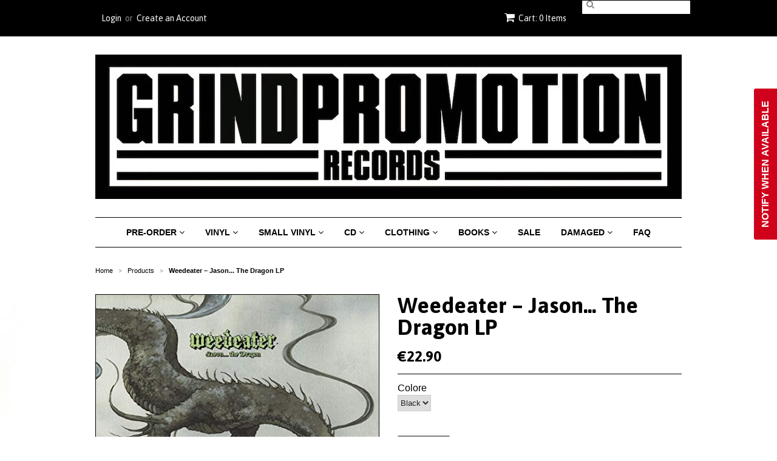

--- FILE ---
content_type: text/html; charset=utf-8
request_url: https://www.grindpromotionrecords.com/products/weedeater-jason-the-dragon-lp
body_size: 43435
content:
<head>
<!-- Stock Alerts is generated by Ordersify -->
<style type="text/css">
  
</style>
<style type="text/css">
    .osf_sr_content{padding:5px 15px;border:1px solid;border-radius: 4px}
</style>
<script type="text/javascript">
  window.ORDERSIFY_BIS = window.ORDERSIFY_BIS || {};
  window.ORDERSIFY_BIS.template = "product";
  window.ORDERSIFY_BIS.language = "en";
  window.ORDERSIFY_BIS.primary_language = "en";
  window.ORDERSIFY_BIS.variant_inventory = [];
  window.ORDERSIFY_BIS.product_collections = [];
  
    window.ORDERSIFY_BIS.variant_inventory[39385268682837] = {
      inventory_management: "shopify",
      inventory_policy: "deny",
      inventory_quantity: 0
    };
  
  
    window.ORDERSIFY_BIS.product_collections.push({
      id: "75793669",
    });
  
  window.ORDERSIFY_BIS.shop = "grindpromotion-records.myshopify.com";
  window.ORDERSIFY_BIS.variant_inventory = [];
  
    window.ORDERSIFY_BIS.variant_inventory[39385268682837] = {
      inventory_management: "shopify",
      inventory_policy: "deny",
      inventory_quantity: 0
    };
  
  
  window.ORDERSIFY_BIS.popupSetting = {
    "is_optin_enable": false,
    "is_preorder": false,
    "is_brand_mark": true,
    "font_family": "Arimo",
    "is_multiple_language": false,
    "font_size": 15,
    "popup_border_radius": 4,
    "popup_heading_color": "#212b36",
    "popup_text_color": "#212b36",
    "is_message_enable": false,
    "is_sms_enable": false,
    "is_accepts_marketing_enable": false,
    "field_border_radius": 4,
    "popup_button_color": "#ffffff",
    "popup_button_bg_color": "#000000",
    "is_float_button": true,
    "is_inline_form": false,
    "inline_form_selector": null,
    "inline_form_position": null,
    "float_button_position": "right",
    "float_button_top": 15,
    "float_button_color": "#ffffff",
    "float_button_bg_color": "#d0021b",
    "is_inline_button": false,
    "inline_button_color": "#ffffff",
    "inline_button_bg_color": "#212b36",
    "is_push_notification_enable": false,
    "is_overlay_close": false,
    "ignore_collection_ids": "",
    "ignore_product_tags": "",
    "ignore_product_ids": "",
    "is_auto_translation": false,
    "selector": null,
    "selector_position": "right",
    "is_ga": true,
    "is_fp": true,
    "is_fb_checkbox": false,
    "fb_page_id": null,
    "is_pushowl": false
};
  window.ORDERSIFY_BIS.product = {"id":6582633300053,"title":"Weedeater ‎– Jason... The Dragon LP","handle":"weedeater-jason-the-dragon-lp","description":"\u003cp\u003e\u003cspan style=\"font-size: 1.4em;\"\u003eWeedeater ‎– Jason... The Dragon LP\u003c\/span\u003e\u003c\/p\u003e\n\u003cp\u003e\u003cspan style=\"font-size: 1.4em;\"\u003eNEW AND UNPLAYED\u003c\/span\u003e\u003cbr\u003e\u003c\/p\u003e\n\u003cp\u003eSeason Of Mist \u003c\/p\u003e","published_at":"2021-05-22T17:15:52+02:00","created_at":"2021-05-22T17:15:52+02:00","vendor":"Season Of Mist","type":"LP","tags":["Season Of Mist"],"price":2290,"price_min":2290,"price_max":2290,"available":false,"price_varies":false,"compare_at_price":null,"compare_at_price_min":0,"compare_at_price_max":0,"compare_at_price_varies":false,"variants":[{"id":39385268682837,"title":"Black","option1":"Black","option2":null,"option3":null,"sku":null,"requires_shipping":true,"taxable":true,"featured_image":{"id":28189991141461,"product_id":6582633300053,"position":1,"created_at":"2021-05-22T17:16:12+02:00","updated_at":"2021-05-22T17:16:12+02:00","alt":null,"width":500,"height":500,"src":"\/\/www.grindpromotionrecords.com\/cdn\/shop\/products\/518ih57ZSbL._AC.jpg?v=1621696572","variant_ids":[39385268682837]},"available":false,"name":"Weedeater ‎– Jason... The Dragon LP - Black","public_title":"Black","options":["Black"],"price":2290,"weight":370,"compare_at_price":null,"inventory_quantity":0,"inventory_management":"shopify","inventory_policy":"deny","barcode":null,"featured_media":{"alt":null,"id":20464317562965,"position":1,"preview_image":{"aspect_ratio":1.0,"height":500,"width":500,"src":"\/\/www.grindpromotionrecords.com\/cdn\/shop\/products\/518ih57ZSbL._AC.jpg?v=1621696572"}},"requires_selling_plan":false,"selling_plan_allocations":[]}],"images":["\/\/www.grindpromotionrecords.com\/cdn\/shop\/products\/518ih57ZSbL._AC.jpg?v=1621696572"],"featured_image":"\/\/www.grindpromotionrecords.com\/cdn\/shop\/products\/518ih57ZSbL._AC.jpg?v=1621696572","options":["Colore"],"media":[{"alt":null,"id":20464317562965,"position":1,"preview_image":{"aspect_ratio":1.0,"height":500,"width":500,"src":"\/\/www.grindpromotionrecords.com\/cdn\/shop\/products\/518ih57ZSbL._AC.jpg?v=1621696572"},"aspect_ratio":1.0,"height":500,"media_type":"image","src":"\/\/www.grindpromotionrecords.com\/cdn\/shop\/products\/518ih57ZSbL._AC.jpg?v=1621696572","width":500}],"requires_selling_plan":false,"selling_plan_groups":[],"content":"\u003cp\u003e\u003cspan style=\"font-size: 1.4em;\"\u003eWeedeater ‎– Jason... The Dragon LP\u003c\/span\u003e\u003c\/p\u003e\n\u003cp\u003e\u003cspan style=\"font-size: 1.4em;\"\u003eNEW AND UNPLAYED\u003c\/span\u003e\u003cbr\u003e\u003c\/p\u003e\n\u003cp\u003eSeason Of Mist \u003c\/p\u003e"};
  window.ORDERSIFY_BIS.currentVariant = {"id":39385268682837,"title":"Black","option1":"Black","option2":null,"option3":null,"sku":null,"requires_shipping":true,"taxable":true,"featured_image":{"id":28189991141461,"product_id":6582633300053,"position":1,"created_at":"2021-05-22T17:16:12+02:00","updated_at":"2021-05-22T17:16:12+02:00","alt":null,"width":500,"height":500,"src":"\/\/www.grindpromotionrecords.com\/cdn\/shop\/products\/518ih57ZSbL._AC.jpg?v=1621696572","variant_ids":[39385268682837]},"available":false,"name":"Weedeater ‎– Jason... The Dragon LP - Black","public_title":"Black","options":["Black"],"price":2290,"weight":370,"compare_at_price":null,"inventory_quantity":0,"inventory_management":"shopify","inventory_policy":"deny","barcode":null,"featured_media":{"alt":null,"id":20464317562965,"position":1,"preview_image":{"aspect_ratio":1.0,"height":500,"width":500,"src":"\/\/www.grindpromotionrecords.com\/cdn\/shop\/products\/518ih57ZSbL._AC.jpg?v=1621696572"}},"requires_selling_plan":false,"selling_plan_allocations":[]};
  window.ORDERSIFY_BIS.stockRemainingSetting = {
    "status": false,
    "selector": "#osf_stock_remaining",
    "selector_position": "inside",
    "font_family": "Lato",
    "font_size": 13,
    "content": "Low stock! Only {{ quantity }} items left!",
    "display_quantity": 100,
    "is_multiple_language": false,
    "ignore_collection_ids": "",
    "ignore_product_tags": "",
    "ignore_product_ids": ""
};
  
    window.ORDERSIFY_BIS.translations = {
    "en": {
        "inline_button_text": "Notify when available",
        "float_button_text": "Notify when available",
        "popup_heading": "Notify me when available",
        "popup_description": "We will send you a notification as soon as this product is available again.",
        "popup_button_text": "Notify me",
        "popup_note": "We respect your privacy and don't share your email with anybody.",
        "field_email_placeholder": "eg. username@example.com",
        "field_message_placeholder": "Tell something about your requirements to shop",
        "success_text": "You subscribed notification successfully",
        "required_email": "Your email is required",
        "invalid_email": "Your email is invalid",
        "invalid_message": "Your message must be less then 255 characters",
        "push_notification_message": "Receive via web notification",
        "low_stock_content": "Low stock! Only {{ quantity }} items left!",
        "optin_message": null,
        "please_agree": null
    }
};
  
</script>

<!-- End of Stock Alerts is generated by Ordersify --><meta name="facebook-domain-verification" content="0fwfuqfz43c4dbn93lmgmgk7qx3p3p" /><Head>


<!doctype html>
<!--[if lt IE 7]><html class="no-js ie6 oldie" lang="en"><![endif]-->
<!--[if IE 7]><html class="no-js ie7 oldie" lang="en"><![endif]-->
<!--[if IE 8]><html class="no-js ie8 oldie" lang="en"><![endif]-->
<!--[if gt IE 8]><!--><html class="no-js" lang="en"><!--<![endif]-->
<head>

  <link rel="shortcut icon" href="//www.grindpromotionrecords.com/cdn/shop/t/17/assets/favicon.png?v=119378074243274854681533550171" type="image/png" />
  <meta charset="utf-8">
  <!--[if IE]><meta http-equiv='X-UA-Compatible' content='IE=edge,chrome=1'><![endif]-->

  

  <title>
  Weedeater ‎– Jason... The Dragon LP &ndash; Grindpromotion Records
  </title>

  
  <meta name="description" content="Weedeater ‎– Jason... The Dragon LP NEW AND UNPLAYED Season Of Mist " />
  

  <meta name="viewport" content="width=device-width, initial-scale=1.0" />

  <link rel="canonical" href="https://www.grindpromotionrecords.com/products/weedeater-jason-the-dragon-lp" />

  


  <meta property="og:type" content="product" />
  <meta property="og:title" content="Weedeater ‎– Jason... The Dragon LP" />
  
  <meta property="og:image" content="http://www.grindpromotionrecords.com/cdn/shop/products/518ih57ZSbL._AC_grande.jpg?v=1621696572" />
  <meta property="og:image:secure_url" content="https://www.grindpromotionrecords.com/cdn/shop/products/518ih57ZSbL._AC_grande.jpg?v=1621696572" />
  
  <meta property="og:price:amount" content="22.90" />
  <meta property="og:price:currency" content="EUR" />



<meta property="og:description" content="Weedeater ‎– Jason... The Dragon LP NEW AND UNPLAYED Season Of Mist " />

<meta property="og:url" content="https://www.grindpromotionrecords.com/products/weedeater-jason-the-dragon-lp" />
<meta property="og:site_name" content="Grindpromotion Records" />

  

<meta name="twitter:card" content="summary" />

  <meta name="twitter:site" content="grindpromotion" />


  <meta name="twitter:title" content="Weedeater ‎– Jason... The Dragon LP" />
  <meta name="twitter:description" content="Weedeater ‎– Jason... The Dragon LPNEW AND UNPLAYEDSeason Of Mist " />
  <meta name="twitter:image" content="http://www.grindpromotionrecords.com/cdn/shop/products/518ih57ZSbL._AC_medium.jpg?v=1621696572" />


  <link href="//www.grindpromotionrecords.com/cdn/shop/t/17/assets/styles.scss.css?v=79118046017013569021739195111" rel="stylesheet" type="text/css" media="all" />
  <link href="//www.grindpromotionrecords.com/cdn/s/global/social/social-icons.css" rel="stylesheet" type="text/css" media="all" />
  <link href="//netdna.bootstrapcdn.com/font-awesome/4.0.3/css/font-awesome.css" rel="stylesheet" type="text/css" media="all" />
  
    <link rel="stylesheet" type="text/css" href="//fonts.googleapis.com/css?family=Asap:300,400,700">
  
  
  <script src="//www.grindpromotionrecords.com/cdn/shop/t/17/assets/html5shiv.js?v=107268875627107148941439220975" type="text/javascript"></script>

  <script>window.performance && window.performance.mark && window.performance.mark('shopify.content_for_header.start');</script><meta name="google-site-verification" content="JkBSnn94S-FMGtV_LZ6azQ-6Nvf3I8G-AHzyAx1ZCQ8">
<meta name="facebook-domain-verification" content="dcjv50g5d8x32b0jyidaczfkgaini7">
<meta name="facebook-domain-verification" content="3vbgxkfvamg038c4dt77g78wa3wxrw">
<meta id="shopify-digital-wallet" name="shopify-digital-wallet" content="/9523672/digital_wallets/dialog">
<meta name="shopify-checkout-api-token" content="2963b06e31f7975ce10e0ef034579e6f">
<meta id="in-context-paypal-metadata" data-shop-id="9523672" data-venmo-supported="false" data-environment="production" data-locale="en_US" data-paypal-v4="true" data-currency="EUR">
<link rel="alternate" type="application/json+oembed" href="https://www.grindpromotionrecords.com/products/weedeater-jason-the-dragon-lp.oembed">
<script async="async" src="/checkouts/internal/preloads.js?locale=en-IT"></script>
<link rel="preconnect" href="https://shop.app" crossorigin="anonymous">
<script async="async" src="https://shop.app/checkouts/internal/preloads.js?locale=en-IT&shop_id=9523672" crossorigin="anonymous"></script>
<script id="apple-pay-shop-capabilities" type="application/json">{"shopId":9523672,"countryCode":"IT","currencyCode":"EUR","merchantCapabilities":["supports3DS"],"merchantId":"gid:\/\/shopify\/Shop\/9523672","merchantName":"Grindpromotion Records","requiredBillingContactFields":["postalAddress","email","phone"],"requiredShippingContactFields":["postalAddress","email","phone"],"shippingType":"shipping","supportedNetworks":["visa","maestro","masterCard","amex"],"total":{"type":"pending","label":"Grindpromotion Records","amount":"1.00"},"shopifyPaymentsEnabled":true,"supportsSubscriptions":true}</script>
<script id="shopify-features" type="application/json">{"accessToken":"2963b06e31f7975ce10e0ef034579e6f","betas":["rich-media-storefront-analytics"],"domain":"www.grindpromotionrecords.com","predictiveSearch":true,"shopId":9523672,"locale":"en"}</script>
<script>var Shopify = Shopify || {};
Shopify.shop = "grindpromotion-records.myshopify.com";
Shopify.locale = "en";
Shopify.currency = {"active":"EUR","rate":"1.0"};
Shopify.country = "IT";
Shopify.theme = {"name":"Minimal","id":36017413,"schema_name":null,"schema_version":null,"theme_store_id":380,"role":"main"};
Shopify.theme.handle = "null";
Shopify.theme.style = {"id":null,"handle":null};
Shopify.cdnHost = "www.grindpromotionrecords.com/cdn";
Shopify.routes = Shopify.routes || {};
Shopify.routes.root = "/";</script>
<script type="module">!function(o){(o.Shopify=o.Shopify||{}).modules=!0}(window);</script>
<script>!function(o){function n(){var o=[];function n(){o.push(Array.prototype.slice.apply(arguments))}return n.q=o,n}var t=o.Shopify=o.Shopify||{};t.loadFeatures=n(),t.autoloadFeatures=n()}(window);</script>
<script>
  window.ShopifyPay = window.ShopifyPay || {};
  window.ShopifyPay.apiHost = "shop.app\/pay";
  window.ShopifyPay.redirectState = null;
</script>
<script id="shop-js-analytics" type="application/json">{"pageType":"product"}</script>
<script defer="defer" async type="module" src="//www.grindpromotionrecords.com/cdn/shopifycloud/shop-js/modules/v2/client.init-shop-cart-sync_BT-GjEfc.en.esm.js"></script>
<script defer="defer" async type="module" src="//www.grindpromotionrecords.com/cdn/shopifycloud/shop-js/modules/v2/chunk.common_D58fp_Oc.esm.js"></script>
<script defer="defer" async type="module" src="//www.grindpromotionrecords.com/cdn/shopifycloud/shop-js/modules/v2/chunk.modal_xMitdFEc.esm.js"></script>
<script type="module">
  await import("//www.grindpromotionrecords.com/cdn/shopifycloud/shop-js/modules/v2/client.init-shop-cart-sync_BT-GjEfc.en.esm.js");
await import("//www.grindpromotionrecords.com/cdn/shopifycloud/shop-js/modules/v2/chunk.common_D58fp_Oc.esm.js");
await import("//www.grindpromotionrecords.com/cdn/shopifycloud/shop-js/modules/v2/chunk.modal_xMitdFEc.esm.js");

  window.Shopify.SignInWithShop?.initShopCartSync?.({"fedCMEnabled":true,"windoidEnabled":true});

</script>
<script>
  window.Shopify = window.Shopify || {};
  if (!window.Shopify.featureAssets) window.Shopify.featureAssets = {};
  window.Shopify.featureAssets['shop-js'] = {"shop-cart-sync":["modules/v2/client.shop-cart-sync_DZOKe7Ll.en.esm.js","modules/v2/chunk.common_D58fp_Oc.esm.js","modules/v2/chunk.modal_xMitdFEc.esm.js"],"init-fed-cm":["modules/v2/client.init-fed-cm_B6oLuCjv.en.esm.js","modules/v2/chunk.common_D58fp_Oc.esm.js","modules/v2/chunk.modal_xMitdFEc.esm.js"],"shop-cash-offers":["modules/v2/client.shop-cash-offers_D2sdYoxE.en.esm.js","modules/v2/chunk.common_D58fp_Oc.esm.js","modules/v2/chunk.modal_xMitdFEc.esm.js"],"shop-login-button":["modules/v2/client.shop-login-button_QeVjl5Y3.en.esm.js","modules/v2/chunk.common_D58fp_Oc.esm.js","modules/v2/chunk.modal_xMitdFEc.esm.js"],"pay-button":["modules/v2/client.pay-button_DXTOsIq6.en.esm.js","modules/v2/chunk.common_D58fp_Oc.esm.js","modules/v2/chunk.modal_xMitdFEc.esm.js"],"shop-button":["modules/v2/client.shop-button_DQZHx9pm.en.esm.js","modules/v2/chunk.common_D58fp_Oc.esm.js","modules/v2/chunk.modal_xMitdFEc.esm.js"],"avatar":["modules/v2/client.avatar_BTnouDA3.en.esm.js"],"init-windoid":["modules/v2/client.init-windoid_CR1B-cfM.en.esm.js","modules/v2/chunk.common_D58fp_Oc.esm.js","modules/v2/chunk.modal_xMitdFEc.esm.js"],"init-shop-for-new-customer-accounts":["modules/v2/client.init-shop-for-new-customer-accounts_C_vY_xzh.en.esm.js","modules/v2/client.shop-login-button_QeVjl5Y3.en.esm.js","modules/v2/chunk.common_D58fp_Oc.esm.js","modules/v2/chunk.modal_xMitdFEc.esm.js"],"init-shop-email-lookup-coordinator":["modules/v2/client.init-shop-email-lookup-coordinator_BI7n9ZSv.en.esm.js","modules/v2/chunk.common_D58fp_Oc.esm.js","modules/v2/chunk.modal_xMitdFEc.esm.js"],"init-shop-cart-sync":["modules/v2/client.init-shop-cart-sync_BT-GjEfc.en.esm.js","modules/v2/chunk.common_D58fp_Oc.esm.js","modules/v2/chunk.modal_xMitdFEc.esm.js"],"shop-toast-manager":["modules/v2/client.shop-toast-manager_DiYdP3xc.en.esm.js","modules/v2/chunk.common_D58fp_Oc.esm.js","modules/v2/chunk.modal_xMitdFEc.esm.js"],"init-customer-accounts":["modules/v2/client.init-customer-accounts_D9ZNqS-Q.en.esm.js","modules/v2/client.shop-login-button_QeVjl5Y3.en.esm.js","modules/v2/chunk.common_D58fp_Oc.esm.js","modules/v2/chunk.modal_xMitdFEc.esm.js"],"init-customer-accounts-sign-up":["modules/v2/client.init-customer-accounts-sign-up_iGw4briv.en.esm.js","modules/v2/client.shop-login-button_QeVjl5Y3.en.esm.js","modules/v2/chunk.common_D58fp_Oc.esm.js","modules/v2/chunk.modal_xMitdFEc.esm.js"],"shop-follow-button":["modules/v2/client.shop-follow-button_CqMgW2wH.en.esm.js","modules/v2/chunk.common_D58fp_Oc.esm.js","modules/v2/chunk.modal_xMitdFEc.esm.js"],"checkout-modal":["modules/v2/client.checkout-modal_xHeaAweL.en.esm.js","modules/v2/chunk.common_D58fp_Oc.esm.js","modules/v2/chunk.modal_xMitdFEc.esm.js"],"shop-login":["modules/v2/client.shop-login_D91U-Q7h.en.esm.js","modules/v2/chunk.common_D58fp_Oc.esm.js","modules/v2/chunk.modal_xMitdFEc.esm.js"],"lead-capture":["modules/v2/client.lead-capture_BJmE1dJe.en.esm.js","modules/v2/chunk.common_D58fp_Oc.esm.js","modules/v2/chunk.modal_xMitdFEc.esm.js"],"payment-terms":["modules/v2/client.payment-terms_Ci9AEqFq.en.esm.js","modules/v2/chunk.common_D58fp_Oc.esm.js","modules/v2/chunk.modal_xMitdFEc.esm.js"]};
</script>
<script>(function() {
  var isLoaded = false;
  function asyncLoad() {
    if (isLoaded) return;
    isLoaded = true;
    var urls = ["https:\/\/chimpstatic.com\/mcjs-connected\/js\/users\/2b0af4abe73cf8bae41ae7753\/75359daeab09007362fb0f060.js?shop=grindpromotion-records.myshopify.com","https:\/\/cdn.ordersify.com\/sdk\/productalerts-shopify.js?shop=grindpromotion-records.myshopify.com","https:\/\/cdn.hextom.com\/js\/freeshippingbar.js?shop=grindpromotion-records.myshopify.com","https:\/\/a.mailmunch.co\/widgets\/site-453853-1704d4732326cd5da3716fd44742f6f64dd97cc4.js?shop=grindpromotion-records.myshopify.com"];
    for (var i = 0; i < urls.length; i++) {
      var s = document.createElement('script');
      s.type = 'text/javascript';
      s.async = true;
      s.src = urls[i];
      var x = document.getElementsByTagName('script')[0];
      x.parentNode.insertBefore(s, x);
    }
  };
  if(window.attachEvent) {
    window.attachEvent('onload', asyncLoad);
  } else {
    window.addEventListener('load', asyncLoad, false);
  }
})();</script>
<script id="__st">var __st={"a":9523672,"offset":3600,"reqid":"fea02d03-e68c-415c-b475-461c3e52c8b3-1769279436","pageurl":"www.grindpromotionrecords.com\/products\/weedeater-jason-the-dragon-lp","u":"e8a10e9c7cae","p":"product","rtyp":"product","rid":6582633300053};</script>
<script>window.ShopifyPaypalV4VisibilityTracking = true;</script>
<script id="captcha-bootstrap">!function(){'use strict';const t='contact',e='account',n='new_comment',o=[[t,t],['blogs',n],['comments',n],[t,'customer']],c=[[e,'customer_login'],[e,'guest_login'],[e,'recover_customer_password'],[e,'create_customer']],r=t=>t.map((([t,e])=>`form[action*='/${t}']:not([data-nocaptcha='true']) input[name='form_type'][value='${e}']`)).join(','),a=t=>()=>t?[...document.querySelectorAll(t)].map((t=>t.form)):[];function s(){const t=[...o],e=r(t);return a(e)}const i='password',u='form_key',d=['recaptcha-v3-token','g-recaptcha-response','h-captcha-response',i],f=()=>{try{return window.sessionStorage}catch{return}},m='__shopify_v',_=t=>t.elements[u];function p(t,e,n=!1){try{const o=window.sessionStorage,c=JSON.parse(o.getItem(e)),{data:r}=function(t){const{data:e,action:n}=t;return t[m]||n?{data:e,action:n}:{data:t,action:n}}(c);for(const[e,n]of Object.entries(r))t.elements[e]&&(t.elements[e].value=n);n&&o.removeItem(e)}catch(o){console.error('form repopulation failed',{error:o})}}const l='form_type',E='cptcha';function T(t){t.dataset[E]=!0}const w=window,h=w.document,L='Shopify',v='ce_forms',y='captcha';let A=!1;((t,e)=>{const n=(g='f06e6c50-85a8-45c8-87d0-21a2b65856fe',I='https://cdn.shopify.com/shopifycloud/storefront-forms-hcaptcha/ce_storefront_forms_captcha_hcaptcha.v1.5.2.iife.js',D={infoText:'Protected by hCaptcha',privacyText:'Privacy',termsText:'Terms'},(t,e,n)=>{const o=w[L][v],c=o.bindForm;if(c)return c(t,g,e,D).then(n);var r;o.q.push([[t,g,e,D],n]),r=I,A||(h.body.append(Object.assign(h.createElement('script'),{id:'captcha-provider',async:!0,src:r})),A=!0)});var g,I,D;w[L]=w[L]||{},w[L][v]=w[L][v]||{},w[L][v].q=[],w[L][y]=w[L][y]||{},w[L][y].protect=function(t,e){n(t,void 0,e),T(t)},Object.freeze(w[L][y]),function(t,e,n,w,h,L){const[v,y,A,g]=function(t,e,n){const i=e?o:[],u=t?c:[],d=[...i,...u],f=r(d),m=r(i),_=r(d.filter((([t,e])=>n.includes(e))));return[a(f),a(m),a(_),s()]}(w,h,L),I=t=>{const e=t.target;return e instanceof HTMLFormElement?e:e&&e.form},D=t=>v().includes(t);t.addEventListener('submit',(t=>{const e=I(t);if(!e)return;const n=D(e)&&!e.dataset.hcaptchaBound&&!e.dataset.recaptchaBound,o=_(e),c=g().includes(e)&&(!o||!o.value);(n||c)&&t.preventDefault(),c&&!n&&(function(t){try{if(!f())return;!function(t){const e=f();if(!e)return;const n=_(t);if(!n)return;const o=n.value;o&&e.removeItem(o)}(t);const e=Array.from(Array(32),(()=>Math.random().toString(36)[2])).join('');!function(t,e){_(t)||t.append(Object.assign(document.createElement('input'),{type:'hidden',name:u})),t.elements[u].value=e}(t,e),function(t,e){const n=f();if(!n)return;const o=[...t.querySelectorAll(`input[type='${i}']`)].map((({name:t})=>t)),c=[...d,...o],r={};for(const[a,s]of new FormData(t).entries())c.includes(a)||(r[a]=s);n.setItem(e,JSON.stringify({[m]:1,action:t.action,data:r}))}(t,e)}catch(e){console.error('failed to persist form',e)}}(e),e.submit())}));const S=(t,e)=>{t&&!t.dataset[E]&&(n(t,e.some((e=>e===t))),T(t))};for(const o of['focusin','change'])t.addEventListener(o,(t=>{const e=I(t);D(e)&&S(e,y())}));const B=e.get('form_key'),M=e.get(l),P=B&&M;t.addEventListener('DOMContentLoaded',(()=>{const t=y();if(P)for(const e of t)e.elements[l].value===M&&p(e,B);[...new Set([...A(),...v().filter((t=>'true'===t.dataset.shopifyCaptcha))])].forEach((e=>S(e,t)))}))}(h,new URLSearchParams(w.location.search),n,t,e,['guest_login'])})(!0,!0)}();</script>
<script integrity="sha256-4kQ18oKyAcykRKYeNunJcIwy7WH5gtpwJnB7kiuLZ1E=" data-source-attribution="shopify.loadfeatures" defer="defer" src="//www.grindpromotionrecords.com/cdn/shopifycloud/storefront/assets/storefront/load_feature-a0a9edcb.js" crossorigin="anonymous"></script>
<script crossorigin="anonymous" defer="defer" src="//www.grindpromotionrecords.com/cdn/shopifycloud/storefront/assets/shopify_pay/storefront-65b4c6d7.js?v=20250812"></script>
<script data-source-attribution="shopify.dynamic_checkout.dynamic.init">var Shopify=Shopify||{};Shopify.PaymentButton=Shopify.PaymentButton||{isStorefrontPortableWallets:!0,init:function(){window.Shopify.PaymentButton.init=function(){};var t=document.createElement("script");t.src="https://www.grindpromotionrecords.com/cdn/shopifycloud/portable-wallets/latest/portable-wallets.en.js",t.type="module",document.head.appendChild(t)}};
</script>
<script data-source-attribution="shopify.dynamic_checkout.buyer_consent">
  function portableWalletsHideBuyerConsent(e){var t=document.getElementById("shopify-buyer-consent"),n=document.getElementById("shopify-subscription-policy-button");t&&n&&(t.classList.add("hidden"),t.setAttribute("aria-hidden","true"),n.removeEventListener("click",e))}function portableWalletsShowBuyerConsent(e){var t=document.getElementById("shopify-buyer-consent"),n=document.getElementById("shopify-subscription-policy-button");t&&n&&(t.classList.remove("hidden"),t.removeAttribute("aria-hidden"),n.addEventListener("click",e))}window.Shopify?.PaymentButton&&(window.Shopify.PaymentButton.hideBuyerConsent=portableWalletsHideBuyerConsent,window.Shopify.PaymentButton.showBuyerConsent=portableWalletsShowBuyerConsent);
</script>
<script data-source-attribution="shopify.dynamic_checkout.cart.bootstrap">document.addEventListener("DOMContentLoaded",(function(){function t(){return document.querySelector("shopify-accelerated-checkout-cart, shopify-accelerated-checkout")}if(t())Shopify.PaymentButton.init();else{new MutationObserver((function(e,n){t()&&(Shopify.PaymentButton.init(),n.disconnect())})).observe(document.body,{childList:!0,subtree:!0})}}));
</script>
<script id='scb4127' type='text/javascript' async='' src='https://www.grindpromotionrecords.com/cdn/shopifycloud/privacy-banner/storefront-banner.js'></script><link id="shopify-accelerated-checkout-styles" rel="stylesheet" media="screen" href="https://www.grindpromotionrecords.com/cdn/shopifycloud/portable-wallets/latest/accelerated-checkout-backwards-compat.css" crossorigin="anonymous">
<style id="shopify-accelerated-checkout-cart">
        #shopify-buyer-consent {
  margin-top: 1em;
  display: inline-block;
  width: 100%;
}

#shopify-buyer-consent.hidden {
  display: none;
}

#shopify-subscription-policy-button {
  background: none;
  border: none;
  padding: 0;
  text-decoration: underline;
  font-size: inherit;
  cursor: pointer;
}

#shopify-subscription-policy-button::before {
  box-shadow: none;
}

      </style>

<script>window.performance && window.performance.mark && window.performance.mark('shopify.content_for_header.end');</script>

  <script type="text/javascript" src="//ajax.googleapis.com/ajax/libs/jquery/1.7/jquery.min.js"></script>

  <script src="//www.grindpromotionrecords.com/cdn/shopifycloud/storefront/assets/themes_support/option_selection-b017cd28.js" type="text/javascript"></script>
  <script src="//www.grindpromotionrecords.com/cdn/shopifycloud/storefront/assets/themes_support/api.jquery-7ab1a3a4.js" type="text/javascript"></script>

  


<!-- ROIHunterEasy HeadSnippet start -->

    <!-- RHEasy Global Site Tag (gtag.js) - Google AdWords: 787640789 --><script async src="https://www.googletagmanager.com/gtag/js?id=AW-787640789"></script><script>
  window.dataLayer = window.dataLayer || [];
  function gtag(){dataLayer.push(arguments);}
  gtag('js', new Date());

  gtag('config', 'AW-787640789');
</script>

    <script type="text/javascript">
        (function() {

            var remarketingType = 'OTHER';

             // if current page is NOT cart page
            var cartPageActive = false; // unset cart page flag
            

             // if current page is product page
            var productPageActive = true; // set product page flag

            // purpose of this object is already described above
            var facebookEventParams = {
                value: '22.9',
                content_name: 'Weedeater ‎– Jason... The Dragon LP',
                content_type: 'product',
                currency: 'EUR',
                content_ids: [ 'shopify_6582633300053_39385268682837' ]
        };

            var prodId = 'shopify_6582633300053_39385268682837';
            var prodTotalValue = 22.9;
            // same as facebookEventParams but for google
            if (remarketingType == 'OTHER') {
                var googleTagParams = {
                    dynx_itemid: prodId,
                    dynx_pagetype: 'offerdetail',
                    dynx_totalvalue: prodTotalValue
                };
            } else {
                var googleTagParams = { // same iteration logic as in itemsCart but for google we need product ids only
                    ecomm_prodid: prodId,
                    ecomm_pagetype: 'product',
                    ecomm_totalvalue: prodTotalValue
                };
            }

            

            
            var collectionPageActive = false;
            

            
            var mainPageActive = false;
            

            var cartPage = {
                active: cartPageActive, // flag true/false
                // if facebookEventParams is undefined set facebookEventParams = null
                facebookEventParams: typeof facebookEventParams !== 'undefined' ? facebookEventParams : null,
                googleTagParams: typeof googleTagParams !== 'undefined' ? googleTagParams : null
            };

            var productPage = {
                active: productPageActive, // flag true/false
                facebookEventParams: typeof facebookEventParams !== 'undefined' ? facebookEventParams : null,
                googleTagParams: typeof googleTagParams !== 'undefined' ? googleTagParams : null
            };

            var collectionPage = {
                active: collectionPageActive, // flag true/false
                facebookEventParams: null,
                googleTagParams: typeof googleTagParams !== 'undefined' ? googleTagParams : null
            };

            var mainPage = {
                active: mainPageActive,
                facebookEventParams: null,
                googleTagParams: typeof googleTagParams !== 'undefined' ? googleTagParams : null
            };

            // here we initialize our global object which contains all necessary information for
            // our all scripts which fired some google or facebook analytic events etc.
            // we should use some unique name to identify this object to avoid names conflict
            // relative to other global objects
            var hash = 'ROIHunterEasy_5a83c915b9f3150f071dd42973557062ac2f30b295a5b6393544410da07ecb27';
            window[hash] = {
                cartPage: cartPage,
                productPage: productPage,
                collectionPage: collectionPage,
                mainPage: mainPage,
                remarketingType: remarketingType
            };

            // begin: initialize our rheasy_fbq object for facebook tracking
            window[hash].rheasy_fbq = function() {
                if (arguments.length === 0) {
                    return;
                }

                var pixelId, trackType, contentObj;     //get parameters:

                if (typeof arguments[0] === 'string') pixelId = arguments[0];       //param string PIXEL ID
                if (typeof arguments[1] === 'string') trackType = arguments[1];     //param string TRACK TYPE (PageView, Purchase)
                if (typeof arguments[2] === 'object') contentObj = arguments[2];    //param object (may be null):
                                                                                    //    {value : subtotal_price,
                                                                                    //     content_type : some_string,
                                                                                    //     currency : shop_curency,
                                                                                    //     contents : [{id, quantity, item_price}, ...] instance of array
                                                                                    //    }

                var argumentsAreValid = typeof pixelId === 'string' && pixelId.replace(/\s+/gi, '') !== '' &&
                    typeof trackType === 'string' && trackType.replace(/\s+/gi, '') !== '';

                if (!argumentsAreValid) {
                    console.error('RH PIXEL - INVALID ARGUMENTS');
                    return;
                }

                var params = [];
                params.push('id=' + encodeURIComponent(pixelId));
                switch (trackType) {
                    case 'PageView':
                    case 'ViewContent':
                    case 'Search':
                    case 'AddToCart':
                    case 'InitiateCheckout':
                    case 'AddPaymentInfo':
                    case 'Lead':
                    case 'CompleteRegistration':
                    case 'Purchase':
                    case 'AddToWishlist':
                        params.push('ev=' + encodeURIComponent(trackType));
                        break;
                    default:
                        console.error('RH PIXEL - BAD TRACKTYPE');
                        return;
                }

                params.push('dl=' + encodeURIComponent(document.location.href));
                if (document.referrer) params.push('rl=' + encodeURIComponent(document.referrer));
                params.push('if=false');
                params.push('ts=' + new Date().getTime());

                /* Custom parameters to string */
                if (typeof contentObj === 'object') {                                               //`contents : [{id, quantity, item_price}, ...]` to string
                    for (var u in contentObj) {
                        if (typeof contentObj[u] === 'object' && contentObj[u] instanceof Array) {  // `[{id, quantity, item_price}, ...]` to string
                            if (contentObj[u].length > 0) {
                                for (var y = 0; y < contentObj[u].length; y++) {
                                    if (typeof contentObj[u][y] === 'object') {                     // `{id, quantity, item_price}` to string
                                        contentObj[u][y] = JSON.stringify(contentObj[u][y]);
                                    }
                                    contentObj[u][y] = (contentObj[u][y] + '')  //JSON to string
                                        .replace(/^\s+|\s+$/gi, '')             //delete white characterts from begin on end of the string
                                        .replace(/\s+/gi, ' ')                  //replace white characters inside string to ' '
                                }
                                params.push('cd[' + u + ']=' + encodeURIComponent(contentObj[u].join(',')   //create JSON array - [param1,param2,param3]
                                    .replace(/^/gi, '[')
                                    .replace(/$/gi, ']')))
                            }
                        } else if (typeof contentObj[u] === 'string') {
                            params.push('cd[' + u + ']=' + encodeURIComponent(contentObj[u]));
                        }
                    }
                }

                var imgId = new Date().getTime();
                var img = document.createElement('img');
                img.id = 'fb_' + imgId, img.src = 'https://www.facebook.com/tr/?' + params.join('&'), img.width = 1, img.height = 1, img.style = 'display:none;';
                document.head.appendChild(img);
                window.setTimeout(function() { var t = document.getElementById('fb_' + imgId);
                    t.parentElement.removeChild(t); }, 1000);

            };
            // end of: initializing rheasy_fbq object
        })();
    </script><!-- ROIHunterEasy HeadSnippet end -->

                    <script id="omgfbc-script" type='text/javascript' data-type="custom">
    var facebookChatSettings = {"id":"76634","shop":"grindpromotion-records.myshopify.com","script_tag_id":null,"page_info":null,"language":"en_US","position":"90","greeting_message":"Hi! How can we help you?","icon_type":"icon_1","icon_text":"Chat With Us","tab_size":"medium","auto_display":"0","tab_color":"#ffffff","icon_text_color":"#0084ff","theme_color":"#0084ff","custom_css":null,"working_time":{"status":"1","start":"01:00","end":"23:59","time_zone":"America\/Denver"},"status_connect":"0","app_status":"1","device_target":"0","page_target":"0","margin_bottom":"30","chat_type":"0","exclude_pages":["template-cart"],"specific_pages":["template-index"],"plan":"free","active_plan_at":"1629362009","last_access":"1629361839","deleted":"0","shop_info":{"id":9523672,"name":"Grindpromotion Records","email":"grindpromotion@gmail.com","domain":"www.grindpromotionrecords.com","province":"Vicenza","country":"IT","address1":"Vi Vittorio Alfieri 5","zip":"36022","city":"Cassola","source":"clicky","phone":"+393349028897","latitude":45.767722900000003,"longitude":11.751021,"primary_locale":"en","address2":"","created_at":"2015-08-09T12:37:49+02:00","updated_at":"2021-05-11T14:33:30+02:00","country_code":"IT","country_name":"Italy","currency":"EUR","customer_email":"grindpromotion@gmail.com","timezone":"(GMT+01:00) Europe\/Rome","iana_timezone":"Europe\/Rome","shop_owner":"Matteo Guerra","money_format":"&euro;","money_with_currency_format":"&euro; EUR","weight_unit":"kg","province_code":"VI","taxes_included":true,"auto_configure_tax_inclusivity":null,"tax_shipping":null,"county_taxes":true,"plan_display_name":"Basic Shopify","plan_name":"basic","has_discounts":true,"has_gift_cards":false,"myshopify_domain":"grindpromotion-records.myshopify.com","google_apps_domain":null,"google_apps_login_enabled":null,"money_in_emails_format":"€","money_with_currency_in_emails_format":"€ EUR","eligible_for_payments":true,"requires_extra_payments_agreement":false,"password_enabled":false,"has_storefront":true,"eligible_for_card_reader_giveaway":false,"finances":true,"primary_location_id":9814793,"cookie_consent_level":"implicit","visitor_tracking_consent_preference":"allow_all","checkout_api_supported":true,"multi_location_enabled":true,"setup_required":false,"pre_launch_enabled":false,"enabled_presentment_currencies":["EUR"]},"weekdays":[{"name":"Sunday","id":"0"},{"name":"Monday","id":"1"},{"name":"Tuesday","id":"2"},{"name":"Wednesday","id":"3"},{"name":"Thursday","id":"4"},{"name":"Friday","id":"5"},{"name":"Saturday","id":"6"}],"show_after":"0","update_cache":"0","tab_style":"two_box","version_app":"1","theme_publish":"0","display_mode":"customize","enable_fbChat_btn":"1","setting_page":"0","front_check":"0","error_connect_page":"{\"show\":false,\"errorAdmin\":0,\"errorAge\":0,\"errorCountry\":0,\"errorPrivate\":0}","white_list_domain":"","customer_question":"","guide_step":"{\"current_step\": 0 }","customer_error":"0","addToCart_widget":"","urlApp":"https:\/\/apps.omegatheme.com\/facebook-chat\/","abTests":[],"appIdFB":"1919748194980000"};
    var iconHtml = {"icon_1":"<svg xmlns='http:\/\/www.w3.org\/2000\/svg' width='25' height='25' viewBox='96 93 322 324'><g><path d='M257 93c-88.918 0-161 67.157-161 150 0 47.205 23.412 89.311 60 116.807V417l54.819-30.273C225.449 390.801 240.948 393 257 393c88.918 0 161-67.157 161-150S345.918 93 257 93zm16 202l-41-44-80 44 88-94 42 44 79-44-88 94z'><\/path><rect x='13.445' y='20.996' width='37' height='4'><\/rect><rect x='13.445' y='32.828' width='37' height='4'><\/rect><rect x='13.445' y='44.66' width='37' height='4'><\/rect><\/g><\/svg>","icon_2":"<svg xmlns='http:\/\/www.w3.org\/2000\/svg' width='25' height='25' viewBox='0 0 24 24'><path d='M9 8h-3v4h3v12h5v-12h3.642l.358-4h-4v-1.667c0-.955.192-1.333 1.115-1.333h2.885v-5h-3.808c-3.596 0-5.192 1.583-5.192 4.615v3.385z'><\/path><\/svg>","icon_3":"<svg width='25' height='25' version='1.1' id='Capa_1' xmlns='http:\/\/www.w3.org\/2000\/svg' xmlns:xlink='http:\/\/www.w3.org\/1999\/xlink' x='0px' y='0px' viewBox='0 0 88.695 88.695' xml:space='preserve'> <g><path d='M84.351,68.07c2.508-4.59,3.829-9.759,3.829-15.006c0-13.118-8.112-24.36-19.575-29.021 C62.65,12.338,50.493,4.295,36.486,4.295c-19.862,0-36.021,16.159-36.021,36.021c0,6.072,1.541,12.057,4.462,17.36L0,76.059 l18.011-4.824c5.403,3.236,11.549,4.975,17.862,5.082c5.558,5.019,12.913,8.083,20.973,8.083c5.64,0,11.142-1.512,15.971-4.379 l15.878,4.254L84.351,68.07z M18.655,66.921L5.657,70.402l3.561-13.285l-0.419-0.72c-2.835-4.873-4.334-10.434-4.334-16.082 c0-17.656,14.365-32.021,32.021-32.021s32.021,14.364,32.021,32.021S54.142,72.337,36.486,72.337 c-6.066,0-11.976-1.711-17.091-4.948L18.655,66.921z M83.037,78.618l-10.861-2.91l-0.74,0.468C67.07,78.94,62.025,80.4,56.847,80.4 c-5.511,0-10.633-1.656-14.93-4.473c17.294-2.626,30.59-17.595,30.59-35.611c0-3.712-0.565-7.294-1.612-10.667 c7.947,4.786,13.286,13.48,13.286,23.415c0,4.823-1.28,9.57-3.701,13.728l-0.419,0.72L83.037,78.618z'><\/path><\/g><\/svg>","icon_4":"<svg width='25' height='25' version='1.1' id='Capa_1' xmlns='http:\/\/www.w3.org\/2000\/svg' xmlns:xlink='http:\/\/www.w3.org\/1999\/xlink' x='0px' y='0px' viewBox='0 0 81.146 81.146' xml:space='preserve'><g><path d='M11.902,67.18l0.021-14.51L0,52.559V8.524h64.319v44.053h-31.25L11.902,67.18z M4,48.596l11.928,0.111l-0.016,10.846 l15.911-10.976h28.496V12.524H4V48.596z'><\/path><path d='M81.146,26.524H64.319v-18H0v44.035l11.922,0.111l-0.021,14.51L31.16,53.895v7.167h24.152l16.763,11.561l-0.018-11.495 l9.089-0.084V26.524z M4,48.596V12.524h56.319v36.053H31.823L15.912,59.553l0.016-10.846L4,48.596z M77.146,57.08l-9.095,0.084 l0.012,7.833l-11.505-7.936H35.16v-4.484h29.159V30.524h12.827C77.146,30.524,77.146,57.08,77.146,57.08z'><\/path><\/g><\/svg>","icon_5":"<svg width='25' height='25' version='1.1' id='Capa_1' xmlns='http:\/\/www.w3.org\/2000\/svg' xmlns:xlink='http:\/\/www.w3.org\/1999\/xlink' x='0px' y='0px' viewBox='0 0 75.333 75.333' xml:space='preserve'><g><path d='M37.666,75.318l-9.413-16.303H17c-9.374,0-17-7.626-17-17v-25c0-9.374,7.626-17,17-17h41.333c9.374,0,17,7.626,17,17v25 c0,9.374-7.626,17-17,17H47.078L37.666,75.318z M17,4.016c-7.168,0-13,5.832-13,13v25c0,7.168,5.832,13,13,13h13.563l7.103,12.302 l7.104-12.303h13.563c7.168,0,13-5.832,13-13v-25c0-7.168-5.832-13-13-13L17,4.016L17,4.016z'><\/path><circle cx='54.822' cy='31.128' r='4.206'><\/circle><circle cx='37.667' cy='31.128' r='4.206'><\/circle><circle cx='20.511' cy='31.128' r='4.206'><\/circle><\/g><\/svg>","icon_6":"<svg width='25' height='25' version='1.1' id='Capa_1' xmlns='http:\/\/www.w3.org\/2000\/svg' xmlns:xlink='http:\/\/www.w3.org\/1999\/xlink' x='0px' y='0px' viewBox='0 0 71.015 71.015' xml:space='preserve'><g><circle cx='52.46' cy='27.353' r='4.206'><\/circle><circle cx='35.306' cy='27.353' r='4.206'><\/circle><circle cx='18.151' cy='27.353' r='4.206'><\/circle><path d='M13.223,67.769l0.022-15.916L0,51.728V3.247h71.015v48.5H36.448L13.223,67.769z M4,47.765l13.25,0.125l-0.017,12.252 l17.968-12.396h31.813v-40.5H4V47.765z'><\/path><\/g><\/svg>","icon_7":"<svg xmlns='http:\/\/www.w3.org\/2000\/svg' width='25' height='25' viewBox='0 0 512 512'><path d='M456,224V200a8,8,0,0,0-8-8h-8.18C435.61,94.24,354.78,16,256,16S76.39,94.24,72.18,192H64a8,8,0,0,0-8,8v24A48.051,48.051,0,0,0,8,272v96a48.051,48.051,0,0,0,48,48h8v16a48.051,48.051,0,0,0,48,48H216v8a8,8,0,0,0,8,8h64a8,8,0,0,0,8-8V456a8,8,0,0,0-8-8H224a8,8,0,0,0-8,8v8H112a32.036,32.036,0,0,1-32-32V416h32a8,8,0,0,0,8-8V392h4a28.031,28.031,0,0,0,28-28V276a28.031,28.031,0,0,0-28-28h-4V200c0-74.99,61.01-136,136-136s136,61.01,136,136v48h-4a28.031,28.031,0,0,0-28,28v88a28.031,28.031,0,0,0,28,28h4v16a8,8,0,0,0,8,8h56a48.051,48.051,0,0,0,48-48V272A48.051,48.051,0,0,0,456,224ZM232,464h48v16H232Zm160-88h-4a12.01,12.01,0,0,1-12-12V276a12.01,12.01,0,0,1,12-12h4Zm48-168v16H408V208ZM104,400H56a32.036,32.036,0,0,1-32-32V272a32.036,32.036,0,0,1,32-32h48Zm0-176H72V208h32Zm20,40a12.01,12.01,0,0,1,12,12v88a12.01,12.01,0,0,1-12,12h-4V264ZM256,48c-81.13,0-147.62,63.89-151.79,144H88.19C92.39,103.06,166.05,32,256,32s163.61,71.06,167.81,160H407.79C403.62,111.89,337.13,48,256,48ZM488,368a32.036,32.036,0,0,1-32,32H408V240h48a32.036,32.036,0,0,1,32,32Z'><\/path><\/svg>","icon_8":"<svg xmlns='http:\/\/www.w3.org\/2000\/svg' height='25' viewBox='0 0 512 512' width='25'><path d='m464 48h-320a40.045 40.045 0 0 0 -40 40v64h-56a40.045 40.045 0 0 0 -40 40v160a40.045 40.045 0 0 0 40 40h40v72a8 8 0 0 0 13.657 5.657l77.657-77.657h188.686a40.045 40.045 0 0 0 40-40v-64h56a40.045 40.045 0 0 0 40-40v-160a40.045 40.045 0 0 0 -40-40zm-72 304a24.027 24.027 0 0 1 -24 24h-192a8 8 0 0 0 -5.657 2.343l-66.343 66.343v-60.686a8 8 0 0 0 -8-8h-48a24.027 24.027 0 0 1 -24-24v-160a24.027 24.027 0 0 1 24-24h320a24.027 24.027 0 0 1 24 24zm96-104a24.027 24.027 0 0 1 -24 24h-56v-80a40.045 40.045 0 0 0 -40-40h-248v-64a24.027 24.027 0 0 1 24-24h320a24.027 24.027 0 0 1 24 24z'><\/path><path d='m208 248a32 32 0 1 0 32 32 32.036 32.036 0 0 0 -32-32zm0 48a16 16 0 1 1 16-16 16.019 16.019 0 0 1 -16 16z'><\/path><path d='m112 248a32 32 0 1 0 32 32 32.036 32.036 0 0 0 -32-32zm0 48a16 16 0 1 1 16-16 16.019 16.019 0 0 1 -16 16z'><\/path><path d='m304 312a32 32 0 1 0 -32-32 32.036 32.036 0 0 0 32 32zm0-48a16 16 0 1 1 -16 16 16.019 16.019 0 0 1 16-16z'><\/path><path d='m336 344h-72a8 8 0 0 0 0 16h72a8 8 0 0 0 0-16z'><\/path><path d='m368 344h-8a8 8 0 0 0 0 16h8a8 8 0 0 0 0-16z'><\/path><\/svg>","icon_9":"<svg xmlns='http:\/\/www.w3.org\/2000\/svg' height='25' viewBox='0 -12 496 495' width='25'><path d='m472 192.5h-56v-168c0-13.253906-10.746094-24-24-24h-368c-13.253906 0-24 10.746094-24 24v264c0 13.253906 10.746094 24 24 24h24v88c0 3.367188 2.109375 6.371094 5.273438 7.519531 3.167968 1.152344 6.71875.191407 8.878906-2.398437l77.601562-93.121094h52.246094v80c0 13.253906 10.746094 24 24 24h193.199219l32 52.175781c1.878906 3.03125 5.539062 4.453125 8.972656 3.484375s5.8125-4.09375 5.828125-7.660156v-48h16c13.253906 0 24-10.746094 24-24v-176c0-13.253906-10.746094-24-24-24zm-336 104c-2.375-.003906-4.628906 1.046875-6.152344 2.871094l-65.847656 79.03125v-73.902344c0-4.417969-3.582031-8-8-8h-32c-4.417969 0-8-3.582031-8-8v-264c0-4.417969 3.582031-8 8-8h368c4.417969 0 8 3.582031 8 8v168h-184c-13.253906 0-24 10.746094-24 24v80zm344 96c0 4.417969-3.582031 8-8 8h-24c-4.417969 0-8 3.582031-8 8v27.632812l-19.503906-31.808593c-1.453125-2.375-4.035156-3.820313-6.816406-3.824219h-197.679688c-4.417969 0-8-3.582031-8-8v-176c0-4.417969 3.582031-8 8-8h256c4.417969 0 8 3.582031 8 8zm0 0'><\/path><path d='m344 280.5c-13.253906 0-24 10.746094-24 24s10.746094 24 24 24 24-10.746094 24-24-10.746094-24-24-24zm0 32c-4.417969 0-8-3.582031-8-8s3.582031-8 8-8 8 3.582031 8 8-3.582031 8-8 8zm0 0'><\/path><path d='m416 280.5c-13.253906 0-24 10.746094-24 24s10.746094 24 24 24 24-10.746094 24-24-10.746094-24-24-24zm0 32c-4.417969 0-8-3.582031-8-8s3.582031-8 8-8 8 3.582031 8 8-3.582031 8-8 8zm0 0'><\/path><path d='m272 280.5c-13.253906 0-24 10.746094-24 24s10.746094 24 24 24 24-10.746094 24-24-10.746094-24-24-24zm0 32c-4.417969 0-8-3.582031-8-8s3.582031-8 8-8 8 3.582031 8 8-3.582031 8-8 8zm0 0'><\/path><\/svg>"}; 
    var rootLinkChat = facebookChatSettings.urlApp;
    var shopFbChat = facebookChatSettings.shop;
    
    window.onload = function(){
        var body = document.getElementsByTagName("body")[0];
        let elementChat = document.createElement('div');
        elementChat.className = 'otFacbookChat';
        body.appendChild(elementChat);
    
        loadJqueryChat(async function(jQuery) {
            const appStatus = await checkInstallApp(jQuery)
    
            if (facebookChatSettings.app_status == 1 && appStatus) {
                createFacebookChat(jQuery);
            }
        });
    
        function loadJqueryChat(callback) {
            if (typeof jQuery === "undefined") {
                getScript({
                    source: "//ajax.googleapis.com/ajax/libs/jquery/1.9.1/jquery.min.js",
                    callback: () => {
                        jQuery224 = jQuery.noConflict(true);
                        callback(jQuery224);
                    },
                });
            } else {
                callback(jQuery);
            }
        }
    
        function getScript({ source, callback }) {
            var script = document.createElement("script");
            var prior = document.getElementsByTagName("script")[0];
            script.async = 1;
        
            script.onload = script.onreadystatechange = function (_, isAbort) {
                if (
                isAbort ||
                !script.readyState ||
                /loaded|complete/.test(script.readyState)
                ) {
                script.onload = script.onreadystatechange = null;
                script = undefined;
        
                if (!isAbort) {
                    if (callback) callback();
                }
                }
            };
        
            script.src = source;
            prior.parentNode.insertBefore(script, prior);
        }

        function checkInstallApp(jQuery){
            return new Promise(resolve => {
                jQuery.ajax({
                    url: rootLinkChat + `backend/storefront/facebook-message.php`,
                    data: {
                        shop: shopFbChat,
                        action: "checkInstallApp",
                    },
                    dataType: "JSON",
                    type: "GET"
                }).done(function (data) {
                    resolve(data)
                })
            })
        }
    
        var $;let windowWidth=0;const isDefaultMode="default"===facebookChatSettings.display_mode;let isNotAvailableWork=!1;function createFacebookChat(t){windowWidth=($=t)(window).outerWidth();const e=document.getElementsByTagName("head")[0];let o=document.createElement("link");if(o.href=`${rootLinkChat}client/omg-facebook-chat_style.css?v=${Math.floor(Date.now()/1e3)}`,o.type="text/css",o.rel="stylesheet",e.appendChild(o),0==parseInt(facebookChatSettings.show_after))setTimeCreateChat();else{const t=parseInt(facebookChatSettings.show_after)>5?1e3*parseInt(facebookChatSettings.show_after):5e3;setTimeout((function(){setTimeCreateChat()}),t)}$(document).on("click",".fb_dialog.fb_dialog_mobile iframe",(function(t){if(windowWidth<800&&"1"==facebookChatSettings.chat_type){let t=facebookChatSettings.page_info.id;window.open("https://www.messenger.com/t/"+t,"_blank")}}))}function iconChatClickAvailable(){let t=0;const e=setInterval(()=>{let o=$(".fb-customerchat.fb_invisible_flow.fb_iframe_widget iframe");t++,t>40&&clearInterval(e),windowWidth>1025&&o.length&&o.hasClass("fb_customer_chat_bounce_in_v2")&&("fb_bounce_in_v2"===o.css("animation-name")&&"1"==facebookChatSettings.auto_display||"0"==facebookChatSettings.auto_display)&&(o.removeClass("fb_customer_chat_bounce_in_v2"),clearInterval(e))},50);setInterval(()=>{let t=$(".fb-customerchat.fb_invisible_flow.fb_iframe_widget iframe");if(t.length){t=$(".fb-customerchat.fb_invisible_flow.fb_iframe_widget iframe");let e=400;t.css("width")&&(e=parseInt(t.css("width"),10));const o=(windowWidth-e)/100*parseInt(facebookChatSettings.position);t.css("left",o)}},500),$(document).on("click",".ot-fb-logo",(function(){processFbBoxChat()}))}function iconChatClickUnavailable(){if(!("messOpt"===facebookChatSettings.working_time.not_available_option&&windowWidth<=1025)){if("messOpt"!==facebookChatSettings.working_time.not_available_option){const t=setInterval(()=>{$("#fb-root").length&&($(".ot-fb-logo").css("z-index","99999999999999"),$("#fb-root .fb_iframe_widget iframe").addClass("ot-fb-hide"),clearInterval(t))},50)}isDefaultMode&&$(".otFacbookChat").append('<div class="facebook-chat-button-custom"></div>'),$(document).on("click",".ot-fb-logo, .facebook-chat-button-custom",(function(){$(".available-work-container").hasClass("ot-fb-hide")?$(".fb-customerchat.fb_invisible_flow.fb_iframe_widget iframe").hasClass("fb_customer_chat_bounce_in_v2")&&"messOpt"===facebookChatSettings.working_time.not_available_option?processFbBoxChat("not-available"):$(".available-work-container").removeClass("ot-fb-hide").addClass("ot-fb-flex"):closeNotAvailableOpt()}))}}function setTimeCreateChat(){if(facebookChatSettings.page_target&&"0"!==facebookChatSettings.page_target){const t=window.location.pathname;let e="";if("/"===t)e="template-index";else if(t.startsWith("/collections/"))e="template-collection";else if(t.startsWith("/products/"))e="template-product";else if(t.startsWith("/cart"))e="template-cart";else if(t.startsWith("/search"))e="template-search";else if(t.startsWith("/pages/")){e=t.replace("/pages/","")}if("1"===facebookChatSettings.page_target){if(facebookChatSettings.specific_pages.indexOf(e)<0)return void console.log("Not specifics page")}else if("2"===facebookChatSettings.page_target){if(facebookChatSettings.exclude_pages.indexOf(e)>=0)return void console.log("excludes page")}}const t=facebookChatInit();$(".otFacbookChat").append(t);facebookChatSettings.position>50?$(".icon-text-content").addClass("icon-text-content-left"):$(".icon-text-content").addClass("icon-text-content-right"),"0"==facebookChatSettings.auto_display&&windowWidth>1024&&"default"!=facebookChatSettings.display_mode&&$("#fb-root").addClass("ot-fb-hide")}function facebookChatInit(){let t="",e=window.location.protocol+"//"+window.location.host+"/"+window.location.pathname+window.location.search;return"2"===facebookChatSettings.status_connect&&"1"===facebookChatSettings.app_status&&(t+=makeHtml(e)+callInitFaceBook(),getStyleCustom()),t}function makeHtml(t){facebookChatSettings.language;const e=facebookChatSettings.theme_color,o=facebookChatSettings.greeting_message.replace(/&/g,"&amp;").replace(/>/g,"&gt;").replace(/</g,"&lt;").replace(/"/g,"&quot;"),a=facebookChatSettings.page_info,n=facebookChatSettings.icon_type;let i=windowWidth>=1025?facebookChatSettings.icon_text:"";const s=facebookChatSettings.icon_text_color,c=facebookChatSettings.tab_color,l=facebookChatSettings.tab_size,f=facebookChatSettings.tab_style,b=i?"has_text":"none_text";let r="28px";"medium"==l?r="32px":"large"==l&&(r="36px");const g=`color: ${s}; background-color: ${c}; line-height: ${r};`,d=iconHtml?""+iconHtml[n]:"",h=`<span  style='${g}' class='ml-1 icon-text-content'> ${i}</span>`,_="1"==facebookChatSettings.auto_display?"show":"hide",p="1"==facebookChatSettings.chat_type?"redirect_icon":"";let m="";0===$("body #fb-root").length&&(OMGFBisCheckFBRoot=!0,m+="<div id='fb-root'></div>");const u=isDefaultMode?"":`<div class='ot-fb-logo ${p} facebook-chat-button ${l} ${f} ${b}' style='${"one_box"==f?"background-color: "+c+";":""}'>\n            <div class='ot-fb-icon' style='background-color: ${c}; fill: ${s};'>\n            ${d}\n            </div>\n            ${h}\n        </div>`,k="messOpt"===facebookChatSettings.working_time.not_available_option&&facebookChatSettings.abTests.available_working_time_Aug_2021?`<div class="fb-mess-widget available-work-container ot-fb-hide">\n                <i class="fb-mess__close" onClick="closeNotAvailableOpt()">\n                    <svg version="1.1" id="Capa_1" xmlns="http://www.w3.org/2000/svg" xmlns:xlink="http://www.w3.org/1999/xlink" x="0" y="0"\n                        width="10px" height="10px" viewBox="0 0 123.05 123.05" style="enable-background:new 0 0 123.05 123.05;"\n                        xml:space="preserve">\n                        <g>\n                            <path d="M121.325,10.925l-8.5-8.399c-2.3-2.3-6.1-2.3-8.5,0l-42.4,42.399L18.726,1.726c-2.301-2.301-6.101-2.301-8.5,0l-8.5,8.5\n                                c-2.301,2.3-2.301,6.1,0,8.5l43.1,43.1l-42.3,42.5c-2.3,2.3-2.3,6.1,0,8.5l8.5,8.5c2.3,2.3,6.1,2.3,8.5,0l42.399-42.4l42.4,42.4\n                                c2.3,2.3,6.1,2.3,8.5,0l8.5-8.5c2.3-2.3,2.3-6.1,0-8.5l-42.5-42.4l42.4-42.399C123.625,17.125,123.625,13.325,121.325,10.925z"/>\n                        </g>\n                    </svg>\n                </i>\n                <p>${facebookChatSettings.working_time.fb_messages}</p>\n                <button style='background-color: ${s};' onClick="fbMessageNotAvailable()" id="unavailable-working-fb-chat">\n                <svg\n                    viewBox="0 0 40 40"\n                    x="0"\n                    y="0"\n                    width="16px"\n                    height="16px"\n                >\n                    <g\n                    stroke="none"\n                    strokeWidth=1\n                    fill="none"\n                    fillRule="evenodd"\n                    >\n                    <g>\n                        <svg x="0" y="0">\n                        <path\n                            d="M20,0 C31.2666,0 40,8.2528 40,19.4 C40,30.5472 31.2666,38.8 20,38.8 C17.9763,38.8 16.0348,38.5327 14.2106,38.0311 C13.856,37.9335 13.4789,37.9612 13.1424,38.1098 L9.1727,39.8621 C8.1343,40.3205 6.9621,39.5819 6.9273,38.4474 L6.8184,34.8894 C6.805,34.4513 6.6078,34.0414 6.2811,33.7492 C2.3896,30.2691 0,25.2307 0,19.4 C0,8.2528 8.7334,0 20,0 Z M7.99009,25.07344 C7.42629,25.96794 8.52579,26.97594 9.36809,26.33674 L15.67879,21.54734 C16.10569,21.22334 16.69559,21.22164 17.12429,21.54314 L21.79709,25.04774 C23.19919,26.09944 25.20039,25.73014 26.13499,24.24744 L32.00999,14.92654 C32.57369,14.03204 31.47419,13.02404 30.63189,13.66324 L24.32119,18.45264 C23.89429,18.77664 23.30439,18.77834 22.87569,18.45674 L18.20299,14.95224 C16.80079,13.90064 14.79959,14.26984 13.86509,15.75264 L7.99009,25.07344 Z"\n                            fill="#FFFFFF"\n                        />\n                        </svg>\n                    </g>\n                    </g>\n                </svg>\n                <span class="fb-mess-widget__btn-text">\n                    Leave us a message\n                </span>\n                </button>\n                <p variation="subdued">\n                    Hiep NC\n                </p>\n            </div>`:"",C="emailOpt"===facebookChatSettings.working_time.not_available_option&&facebookChatSettings.abTests.available_working_time_Aug_2021?`<div class="fb-email-form available-work-container ot-fb-hide">\n                <i class="fb-mess__close" onClick="closeNotAvailableOpt()">\n                    <svg version="1.1" id="Capa_1" xmlns="http://www.w3.org/2000/svg" xmlns:xlink="http://www.w3.org/1999/xlink" x="0px" y="0px"\n                        width="10px" height="10px" viewBox="0 0 123.05 123.05" style="enable-background:new 0 0 123.05 123.05;"\n                        xml:space="preserve">\n                        <g>\n                            <path d="M121.325,10.925l-8.5-8.399c-2.3-2.3-6.1-2.3-8.5,0l-42.4,42.399L18.726,1.726c-2.301-2.301-6.101-2.301-8.5,0l-8.5,8.5\n                                c-2.301,2.3-2.301,6.1,0,8.5l43.1,43.1l-42.3,42.5c-2.3,2.3-2.3,6.1,0,8.5l8.5,8.5c2.3,2.3,6.1,2.3,8.5,0l42.399-42.4l42.4,42.4\n                                c2.3,2.3,6.1,2.3,8.5,0l8.5-8.5c2.3-2.3,2.3-6.1,0-8.5l-42.5-42.4l42.4-42.399C123.625,17.125,123.625,13.325,121.325,10.925z"/>\n                        </g>\n                    </svg>\n                </i>\n                <h3>Leave us a message</h3>\n                <div class="fb-email-form__email">\n                    <label for="otEmail">Email</label>\n                    <input type="text" id="otEmail" name="otEmail" />\n                </div>\n            <div  class="fb-email-form__subject">\n                <label for="otSubject">Subject</label>\n                    <input type="text" id="otSubject" name="otSubject" />\n            </div>\n                <div class="fb-email-form__textarea">\n                    <label for="otMessage">Message</label>\n                    <textarea\n                        type="text" id="otMessage" name="otMessage"\n                    />\n                </div>\n                <button class="fb-email-form__submit" style='background-color: ${s};' onClick="submitEmailForm()">\n                    Submit\n                </button>\n            </div>`:"";return m+=` \n            <div class='fb-customerchat'\n                attribution='setup_tool'\n                fb-xfbml-state='rendered'\n                page_id='${a.id}'\n                themeColor='${e}'\n                logged_in_greeting="${o}"\n                logged_out_greeting="${o}"\n                rel='${t}'\n                greeting_dialog_display='${_}'\n                >\n            </div> \n            ${u}\n            ${k}\n            ${C}\n        </div>\n      `,m}function callInitFaceBook(){const t=facebookChatSettings.device_target;let e="",o=!1,a=!1;if(facebookChatSettings.working_time){const t=facebookChatSettings.working_time;if("0"==t.status){let e="";const n={"-12":"Pacific/Midway","-11":"Pacific/Midway","-10":"Pacific/Honolulu","-9":"America/Anchorage","-8":"America/Los_Angeles","-7":"America/Cambridge_Bay","-6":"America/Mexico_City","-5":"America/Atikokan","-4":"Canada/Atlantic","-3":"America/Sao_Paulo","-2":"America/Noronha","-1":"Atlantic/Azores",0:"Europe/London",1:"Europe/Amsterdam",2:"Europe/Bucharest",3:"Asia/Baghdad",4:"Asia/Muscat",5:"Asia/Karachi",6:"Asia/Almaty",7:"Asia/Bangkok",8:"Asia/Hong_Kong",9:"Asia/Irkutsk",10:"Australia/Brisbane",11:"Asia/Vladivostok",12:"Pacific/Auckland"};e=Object.keys(n).indexOf(t.time_zone)>-1?n[t.time_zone]:t.time_zone;let i=(new Date).toLocaleString("en-US",{timeZone:e});i=new Date(i);const s=i.getFullYear(),c=i.getMonth(),l=i.getDay(),f=i.getHours(),b=i.getMinutes();let r;if(facebookChatSettings.weekdays){r=facebookChatSettings.weekdays;let t=[];for(const e of Object.values(r))t.push(parseInt(e.id));-1===t.indexOf(parseInt(l))&&(a=setAvailableWork())}const g=new Date(s,c,l,f,b).getTime();let d=t.start.split(":");const h=new Date(s,c,l,d[0],d[1]).getTime();let _=t.end.split(":");const p=new Date(s,c,l,_[0],_[1]).getTime();h<g&&p>g?(console.log(g,h,p),o=!1):o=setAvailableWork()}}a||o?(isNotAvailableWork=!0,iconChatClickUnavailable()):iconChatClickAvailable(),"1"==t?$(".otFacbookChat").addClass("hide-mobile"):"2"==t&&$(".otFacbookChat").addClass("hide-desktop");return e+="\n            <script>\n            if (OMGFBisCheckFBRoot) {\n                window.fbAsyncInit = function() {\n                    FB.init({\n                        appId:  "+(facebookChatSettings.appIdFB?facebookChatSettings.appIdFB:"1919748194980000")+",\n                        autoLogAppEvents : true,\n                        xfbml            : true,\n                        version          : 'v11.0'\n                    });\n                };\n            }\n            \n            (function(d, s, id) {\n                var js, fjs = d.getElementsByTagName(s)[0];\n                if (d.getElementById(id)) return;\n                js = d.createElement(s); \n                js.id = id;\n                js.src = 'https://connect.facebook.net/"+facebookChatSettings.language+"/sdk/xfbml.customerchat.js';\n                fjs.parentNode.insertBefore(js, fjs);\n            }(document, 'script', 'facebook-jssdk'));\n        <\/script>",e}function setAvailableWork(){return console.log("Facebook live chat by Omega: Not in the working days"),"noneOpt"===facebookChatSettings.working_time.not_available_option&&$(".otFacbookChat").addClass("ot-fb-hide"),!0}function getStyleCustom(){const t=setInterval(()=>{if(!isDefaultMode&&$(".ot-fb-logo").length&&"auto"!==$(".ot-fb-logo").css("z-index")||isDefaultMode&&$(".fb_dialog_content iframe")&&$(".fb_dialog_content iframe").width()>0){let e="",o="",a=parseInt(facebookChatSettings.position);const n=parseInt(facebookChatSettings.margin_bottom),i=1==facebookChatSettings.chat_type?" display: none !important;":"";if(""!==facebookChatSettings.custom_css){const t=facebookChatSettings.custom_css;t.status&&(e=t.code)}let s;switch(facebookChatSettings.tab_size){case"small":s=55;break;case"medium":s=65;break;case"large":s=75;break;default:s=80}const c=windowWidth<1025||isDefaultMode?60:$(".ot-fb-logo").outerWidth(),l=(windowWidth-c)/100*parseInt(a);o+=`<style type='text/css'>\n                .fb_iframe_widget iframe {\n                    bottom: ${n+s}px !important;\n                }\n                \n                .otFacbookChat .available-work-container {\n                    left: ${(windowWidth-$(".available-work-container").outerWidth())/100*parseInt(a)+"px !important;"};\n                    bottom: ${n+s+6}px !important;\n                }\n                \n                .fb_dialog {\n                    left: ${l}px !important;\n                }\n                \n                .fb_dialog .fb_dialog_content {\n                    ${isDefaultMode?"":"opacity: 0.002!important;"}\n                }\n                \n                .facebook-chat-button-custom,\n                .ot-fb-logo.facebook-chat-button,\n                .fb_dialog .fb_dialog_content iframe {\n                    bottom: ${n}px !important;\n                    left: ${l}px !important;\n                }\n                \n                .fb_dialog .fb_dialog_content iframe,\n                .fb_dialog .fb_dialog_content #_no-clickjacking-0,\n                .fb_dialog .fb_dialog_content #_no-clickjacking-1 {\n                    ${i}\n                }\n                \n                .ot-fb-logo.facebook-chat-button {\n                    direction: ${a>50?"rtl":"ltr"};\n                }\n                \n                @media screen and (max-width: 1025px) {\n                    .fb_iframe_widget iframe {\n                        left: auto !important;\n                        bottom: ${n+50}px !important;\n                        ${i}\n                    }\n                \n                    .fb_dialog.fb_dialog_mobile  {\n                        bottom: ${n}px!important;\n                    }\n                }\n                \n                ${e}\n            </style>`,$(".otFacbookChat").append(o),clearInterval(t)}},50)}function initFBChat(){const t=facebookChatSettings.appIdFB?facebookChatSettings.appIdFB:"1919748194980000";FB&&FB.init({appId:t,autoLogAppEvents:!0,xfbml:!0,version:"v11.0"})}function closeNotAvailableOpt(){$(".available-work-container").removeClass("ot-fb-flex").addClass("ot-fb-hide")}function submitEmailForm(){const t=$(".fb-email-form__email input").val(),e=$(".fb-email-form__subject input").val(),o=$(".fb-email-form__textarea textarea").val();return new Promise(a=>{$.ajax({url:rootLinkChat+"backend/storefront/facebook-message.php",data:{email:t,subject:e,message:o,action:"sendMessage",shop:shopFbChat},dataType:"JSON",type:"POST"}).done((function(t){}))})}function fbMessageNotAvailable(){$(document).on("click","#unavailable-working-fb-chat",(function(){processFbBoxChat("not-available")}))}function processFbBoxChat(t=""){$("#fb-root").addClass("ot-fb-show"),"not-available"===t&&closeNotAvailableOpt();const e=$(".fb-customerchat.fb_invisible_flow.fb_iframe_widget iframe");if(windowWidth<800&&$(".ot-fb-logo.redirect_icon").length>0){let t=facebookChatSettings.page_info.id;window.open("https://www.messenger.com/t/"+t,"_blank")}windowWidth<=1025||($(".fb-customerchat").children().length||($("#fb-root .fb-customerchat").children().length||initFBChat(),FB.Event.subscribe("customerchat.show",processShowDialog("callToGetPopup")),window.OMGFBisGetPopup="getPopup"),e.hasClass("fb_customer_chat_bounce_out_v2")||!e.hasClass("fb_customer_chat_bounce_out_v2")&&!e.hasClass("fb_customer_chat_bounce_in_v2")?FB.Event.subscribe("customerchat.show",processShowDialog(OMGFBisGetPopup)):FB.Event.subscribe("customerchat.hide",processHideDialog(OMGFBisGetPopup)))}function processShowDialog(t=""){!t&&FB.CustomerChat&&FB.CustomerChat.show(!0),"callToGetPopup"==t&&FB.XFBML.parse(),omgFBAddRemoveClassShowHide()}function processHideDialog(t=""){!t&&FB.CustomerChat&&FB.CustomerChat.hideDialog(),omgFBAddRemoveClassShowHide("remove")}function omgFBAddRemoveClassShowHide(t="add"){const e="remove"===t?"0":"calc(100% - 80px)",o="remove"===t?"fb_customer_chat_bounce_out_v2":"fb_customer_chat_bounce_in_v2",a="remove"===t?"fb_customer_chat_bounce_in_v2":"fb_customer_chat_bounce_out_v2",n=setInterval(()=>{let i=$(".fb-customerchat.fb_invisible_flow.fb_iframe_widget iframe");i.length&&("add"===t&&setTimeout(()=>{i=$(".fb-customerchat.fb_invisible_flow.fb_iframe_widget iframe"),"fb_bounce_in_v2"===i.css("animation-name")&&i.addClass("omg-fb-set-height")},250),i.css("max-height",e),i.removeClass(a).addClass(o),clearInterval(n))},50)}window.OMGFBisGetPopup="",window.OMGFBisCheckFBRoot=!1,facebookChatSettings.page_info="string"==typeof facebookChatSettings.page_info?JSON.parse(facebookChatSettings.page_info):facebookChatSettings.page_info,facebookChatSettings.specific_pages="string"==typeof facebookChatSettings.specific_pages?JSON.parse(facebookChatSettings.specific_pages):facebookChatSettings.specific_pages,facebookChatSettings.exclude_pages="string"==typeof facebookChatSettings.exclude_pages?JSON.parse(facebookChatSettings.exclude_pages):facebookChatSettings.exclude_pages,facebookChatSettings.specific_pages="string"==typeof facebookChatSettings.specific_pages?JSON.parse(facebookChatSettings.specific_pages):facebookChatSettings.specific_pages,facebookChatSettings.working_time="string"==typeof facebookChatSettings.working_time?JSON.parse(facebookChatSettings.working_time):facebookChatSettings.working_time,facebookChatSettings.custom_css="string"==typeof facebookChatSettings.custom_css?JSON.parse(facebookChatSettings.custom_css):facebookChatSettings.custom_css,facebookChatSettings.weekdays="string"==typeof facebookChatSettings.weekdays?JSON.parse(facebookChatSettings.weekdays):facebookChatSettings.weekdays,facebookChatSettings.abTests="string"==typeof facebookChatSettings.abTests?JSON.parse(facebookChatSettings.abTests):facebookChatSettings.abTests;
    }
</script> 
                <!-- BEGIN app block: shopify://apps/se-wishlist-engine/blocks/app-embed/8f7c0857-8e71-463d-a168-8e133094753b --><link rel="preload" href="https://cdn.shopify.com/extensions/019bdabd-6cb4-76dd-b102-0fca94c8df62/wishlist-engine-226/assets/wishlist-engine.css" as="style" onload="this.onload=null;this.rel='stylesheet'">
<noscript><link rel="stylesheet" href="https://cdn.shopify.com/extensions/019bdabd-6cb4-76dd-b102-0fca94c8df62/wishlist-engine-226/assets/wishlist-engine.css"></noscript>

<meta name="wishlist_shop_current_currency" content="&euro;{{amount}}" id="wishlist_shop_current_currency"/>
<script data-id="Ad05seVZTT0FSY1FTM__14198427981142892921" type="application/javascript">
  var  customHeartIcon='';
  var  customHeartFillIcon='';
</script>

 
<script src="https://cdn.shopify.com/extensions/019bdabd-6cb4-76dd-b102-0fca94c8df62/wishlist-engine-226/assets/wishlist-engine-app.js" defer></script>

<!-- END app block --><!-- BEGIN app block: shopify://apps/scalapay-on-site-messaging/blocks/widget-embed-block/3be66716-9837-4466-bbb5-839858e44339 -->
<style></style>
<script>

    document.addEventListener('DOMContentLoaded', function () {


        // enable scalapay service
        window.scalapayConfig = window.scalapayConfig || [];

        let isCountryEnabled = function (country, countries) {

            if (!country) return true;

            return countries.split(',').map(x => x.trim().toUpperCase()).filter(Boolean).includes(`${country}`.toUpperCase());
        }

        let createWidgets = function (config, widgets, extraProps) {

            for (const widget of widgets.split('\n').map(x => x.trim()).filter(Boolean)) {
                const parts = widget.split("|").map(x => x.trim());

                if (parts.length < 3) {
                    console.warn(`Scalapay - Invalid widget configuration: ${widget}`);
                    continue;
                }

                config["type"] = parts[0];
                config["amount-selectors"] = JSON.stringify(parts.slice(2));
                config["dark-mode"] = extraProps[`${config["type"]}-dark-mode`] ?? 'never';
                config["alignment"] = extraProps[`${config["type"]}-alignment`] ?? 'left';

                window.scalapayConfig.push([parts[1], JSON.parse(JSON.stringify(config))]);
            }
        }

        const country = document.cookie
            .split("; ")
            .find((row) => row.startsWith("localization="))
            ?.split("=")[1]; // ?? widget_locale

        if (!isCountryEnabled(country, "AT,BE,FI,FR,DE,IT,NL,PT,ES,YT,RE,GF,GP,MQ")) {
            console.info(`Scalapay widget is not enabled in ${country} country.`)
        } else {
            createWidgets(
                {
                    "style": 'all: initial; display: block;',
                    "min-amount": '5',
                    "max-amount": '1500',
                    "locale": "en",
                    "currency-position": 'after',
                    "currency-display": 'symbol',
                    "merchant-token": '',
                    "amount-separator": '',
                    "hide-installments": 'false',
                    "hide-learn-more": 'false',
                },
                "",
                {
                  "product-dark-mode": 'never',
                  "cart-dark-mode": 'never',
                  "product-alignment": 'left',
                  "cart-alignment": 'left',
                }
            )
        }


    });


</script>




<!-- END app block --><!-- BEGIN app block: shopify://apps/optimonk-popup-cro-a-b-test/blocks/app-embed/0b488be1-fc0a-4fe6-8793-f2bef383dba8 -->
<script async src="https://onsite.optimonk.com/script.js?account=142458&origin=shopify-app-embed-block"></script>




<!-- END app block --><script src="https://cdn.shopify.com/extensions/1f805629-c1d3-44c5-afa0-f2ef641295ef/booster-page-speed-optimizer-1/assets/speed-embed.js" type="text/javascript" defer="defer"></script>
<script src="https://cdn.shopify.com/extensions/86c0df0a-bd1d-4406-855a-75a34c16b913/scalapay-on-site-messaging-36/assets/scalapay.js" type="text/javascript" defer="defer"></script>
<script src="https://cdn.shopify.com/extensions/4e276193-403c-423f-833c-fefed71819cf/forms-2298/assets/shopify-forms-loader.js" type="text/javascript" defer="defer"></script>
<script src="https://cdn.shopify.com/extensions/019bc2cf-ad72-709c-ab89-9947d92587ae/free-shipping-bar-118/assets/freeshippingbar.js" type="text/javascript" defer="defer"></script>
<script src="https://cdn.shopify.com/extensions/0d820108-3ce0-4af0-b465-53058c9cd8a9/ordersify-restocked-alerts-13/assets/ordersify.min.js" type="text/javascript" defer="defer"></script>
<link href="https://cdn.shopify.com/extensions/0d820108-3ce0-4af0-b465-53058c9cd8a9/ordersify-restocked-alerts-13/assets/ordersify.min.css" rel="stylesheet" type="text/css" media="all">
<link href="https://monorail-edge.shopifysvc.com" rel="dns-prefetch">
<script>(function(){if ("sendBeacon" in navigator && "performance" in window) {try {var session_token_from_headers = performance.getEntriesByType('navigation')[0].serverTiming.find(x => x.name == '_s').description;} catch {var session_token_from_headers = undefined;}var session_cookie_matches = document.cookie.match(/_shopify_s=([^;]*)/);var session_token_from_cookie = session_cookie_matches && session_cookie_matches.length === 2 ? session_cookie_matches[1] : "";var session_token = session_token_from_headers || session_token_from_cookie || "";function handle_abandonment_event(e) {var entries = performance.getEntries().filter(function(entry) {return /monorail-edge.shopifysvc.com/.test(entry.name);});if (!window.abandonment_tracked && entries.length === 0) {window.abandonment_tracked = true;var currentMs = Date.now();var navigation_start = performance.timing.navigationStart;var payload = {shop_id: 9523672,url: window.location.href,navigation_start,duration: currentMs - navigation_start,session_token,page_type: "product"};window.navigator.sendBeacon("https://monorail-edge.shopifysvc.com/v1/produce", JSON.stringify({schema_id: "online_store_buyer_site_abandonment/1.1",payload: payload,metadata: {event_created_at_ms: currentMs,event_sent_at_ms: currentMs}}));}}window.addEventListener('pagehide', handle_abandonment_event);}}());</script>
<script id="web-pixels-manager-setup">(function e(e,d,r,n,o){if(void 0===o&&(o={}),!Boolean(null===(a=null===(i=window.Shopify)||void 0===i?void 0:i.analytics)||void 0===a?void 0:a.replayQueue)){var i,a;window.Shopify=window.Shopify||{};var t=window.Shopify;t.analytics=t.analytics||{};var s=t.analytics;s.replayQueue=[],s.publish=function(e,d,r){return s.replayQueue.push([e,d,r]),!0};try{self.performance.mark("wpm:start")}catch(e){}var l=function(){var e={modern:/Edge?\/(1{2}[4-9]|1[2-9]\d|[2-9]\d{2}|\d{4,})\.\d+(\.\d+|)|Firefox\/(1{2}[4-9]|1[2-9]\d|[2-9]\d{2}|\d{4,})\.\d+(\.\d+|)|Chrom(ium|e)\/(9{2}|\d{3,})\.\d+(\.\d+|)|(Maci|X1{2}).+ Version\/(15\.\d+|(1[6-9]|[2-9]\d|\d{3,})\.\d+)([,.]\d+|)( \(\w+\)|)( Mobile\/\w+|) Safari\/|Chrome.+OPR\/(9{2}|\d{3,})\.\d+\.\d+|(CPU[ +]OS|iPhone[ +]OS|CPU[ +]iPhone|CPU IPhone OS|CPU iPad OS)[ +]+(15[._]\d+|(1[6-9]|[2-9]\d|\d{3,})[._]\d+)([._]\d+|)|Android:?[ /-](13[3-9]|1[4-9]\d|[2-9]\d{2}|\d{4,})(\.\d+|)(\.\d+|)|Android.+Firefox\/(13[5-9]|1[4-9]\d|[2-9]\d{2}|\d{4,})\.\d+(\.\d+|)|Android.+Chrom(ium|e)\/(13[3-9]|1[4-9]\d|[2-9]\d{2}|\d{4,})\.\d+(\.\d+|)|SamsungBrowser\/([2-9]\d|\d{3,})\.\d+/,legacy:/Edge?\/(1[6-9]|[2-9]\d|\d{3,})\.\d+(\.\d+|)|Firefox\/(5[4-9]|[6-9]\d|\d{3,})\.\d+(\.\d+|)|Chrom(ium|e)\/(5[1-9]|[6-9]\d|\d{3,})\.\d+(\.\d+|)([\d.]+$|.*Safari\/(?![\d.]+ Edge\/[\d.]+$))|(Maci|X1{2}).+ Version\/(10\.\d+|(1[1-9]|[2-9]\d|\d{3,})\.\d+)([,.]\d+|)( \(\w+\)|)( Mobile\/\w+|) Safari\/|Chrome.+OPR\/(3[89]|[4-9]\d|\d{3,})\.\d+\.\d+|(CPU[ +]OS|iPhone[ +]OS|CPU[ +]iPhone|CPU IPhone OS|CPU iPad OS)[ +]+(10[._]\d+|(1[1-9]|[2-9]\d|\d{3,})[._]\d+)([._]\d+|)|Android:?[ /-](13[3-9]|1[4-9]\d|[2-9]\d{2}|\d{4,})(\.\d+|)(\.\d+|)|Mobile Safari.+OPR\/([89]\d|\d{3,})\.\d+\.\d+|Android.+Firefox\/(13[5-9]|1[4-9]\d|[2-9]\d{2}|\d{4,})\.\d+(\.\d+|)|Android.+Chrom(ium|e)\/(13[3-9]|1[4-9]\d|[2-9]\d{2}|\d{4,})\.\d+(\.\d+|)|Android.+(UC? ?Browser|UCWEB|U3)[ /]?(15\.([5-9]|\d{2,})|(1[6-9]|[2-9]\d|\d{3,})\.\d+)\.\d+|SamsungBrowser\/(5\.\d+|([6-9]|\d{2,})\.\d+)|Android.+MQ{2}Browser\/(14(\.(9|\d{2,})|)|(1[5-9]|[2-9]\d|\d{3,})(\.\d+|))(\.\d+|)|K[Aa][Ii]OS\/(3\.\d+|([4-9]|\d{2,})\.\d+)(\.\d+|)/},d=e.modern,r=e.legacy,n=navigator.userAgent;return n.match(d)?"modern":n.match(r)?"legacy":"unknown"}(),u="modern"===l?"modern":"legacy",c=(null!=n?n:{modern:"",legacy:""})[u],f=function(e){return[e.baseUrl,"/wpm","/b",e.hashVersion,"modern"===e.buildTarget?"m":"l",".js"].join("")}({baseUrl:d,hashVersion:r,buildTarget:u}),m=function(e){var d=e.version,r=e.bundleTarget,n=e.surface,o=e.pageUrl,i=e.monorailEndpoint;return{emit:function(e){var a=e.status,t=e.errorMsg,s=(new Date).getTime(),l=JSON.stringify({metadata:{event_sent_at_ms:s},events:[{schema_id:"web_pixels_manager_load/3.1",payload:{version:d,bundle_target:r,page_url:o,status:a,surface:n,error_msg:t},metadata:{event_created_at_ms:s}}]});if(!i)return console&&console.warn&&console.warn("[Web Pixels Manager] No Monorail endpoint provided, skipping logging."),!1;try{return self.navigator.sendBeacon.bind(self.navigator)(i,l)}catch(e){}var u=new XMLHttpRequest;try{return u.open("POST",i,!0),u.setRequestHeader("Content-Type","text/plain"),u.send(l),!0}catch(e){return console&&console.warn&&console.warn("[Web Pixels Manager] Got an unhandled error while logging to Monorail."),!1}}}}({version:r,bundleTarget:l,surface:e.surface,pageUrl:self.location.href,monorailEndpoint:e.monorailEndpoint});try{o.browserTarget=l,function(e){var d=e.src,r=e.async,n=void 0===r||r,o=e.onload,i=e.onerror,a=e.sri,t=e.scriptDataAttributes,s=void 0===t?{}:t,l=document.createElement("script"),u=document.querySelector("head"),c=document.querySelector("body");if(l.async=n,l.src=d,a&&(l.integrity=a,l.crossOrigin="anonymous"),s)for(var f in s)if(Object.prototype.hasOwnProperty.call(s,f))try{l.dataset[f]=s[f]}catch(e){}if(o&&l.addEventListener("load",o),i&&l.addEventListener("error",i),u)u.appendChild(l);else{if(!c)throw new Error("Did not find a head or body element to append the script");c.appendChild(l)}}({src:f,async:!0,onload:function(){if(!function(){var e,d;return Boolean(null===(d=null===(e=window.Shopify)||void 0===e?void 0:e.analytics)||void 0===d?void 0:d.initialized)}()){var d=window.webPixelsManager.init(e)||void 0;if(d){var r=window.Shopify.analytics;r.replayQueue.forEach((function(e){var r=e[0],n=e[1],o=e[2];d.publishCustomEvent(r,n,o)})),r.replayQueue=[],r.publish=d.publishCustomEvent,r.visitor=d.visitor,r.initialized=!0}}},onerror:function(){return m.emit({status:"failed",errorMsg:"".concat(f," has failed to load")})},sri:function(e){var d=/^sha384-[A-Za-z0-9+/=]+$/;return"string"==typeof e&&d.test(e)}(c)?c:"",scriptDataAttributes:o}),m.emit({status:"loading"})}catch(e){m.emit({status:"failed",errorMsg:(null==e?void 0:e.message)||"Unknown error"})}}})({shopId: 9523672,storefrontBaseUrl: "https://www.grindpromotionrecords.com",extensionsBaseUrl: "https://extensions.shopifycdn.com/cdn/shopifycloud/web-pixels-manager",monorailEndpoint: "https://monorail-edge.shopifysvc.com/unstable/produce_batch",surface: "storefront-renderer",enabledBetaFlags: ["2dca8a86"],webPixelsConfigList: [{"id":"1666220361","configuration":"{\"pixelCode\":\"CV410C3C77U5DJUD61DG\"}","eventPayloadVersion":"v1","runtimeContext":"STRICT","scriptVersion":"22e92c2ad45662f435e4801458fb78cc","type":"APP","apiClientId":4383523,"privacyPurposes":["ANALYTICS","MARKETING","SALE_OF_DATA"],"dataSharingAdjustments":{"protectedCustomerApprovalScopes":["read_customer_address","read_customer_email","read_customer_name","read_customer_personal_data","read_customer_phone"]}},{"id":"1003454793","configuration":"{\"config\":\"{\\\"pixel_id\\\":\\\"AW-787640789\\\",\\\"target_country\\\":\\\"IT\\\",\\\"gtag_events\\\":[{\\\"type\\\":\\\"search\\\",\\\"action_label\\\":\\\"AW-787640789\\\/nF7GCLvdt4kBENXjyfcC\\\"},{\\\"type\\\":\\\"begin_checkout\\\",\\\"action_label\\\":\\\"AW-787640789\\\/yQY9CLjdt4kBENXjyfcC\\\"},{\\\"type\\\":\\\"view_item\\\",\\\"action_label\\\":[\\\"AW-787640789\\\/8sG5CLLdt4kBENXjyfcC\\\",\\\"MC-P4TCSX3B2S\\\"]},{\\\"type\\\":\\\"purchase\\\",\\\"action_label\\\":[\\\"AW-787640789\\\/eYXwCK_dt4kBENXjyfcC\\\",\\\"MC-P4TCSX3B2S\\\"]},{\\\"type\\\":\\\"page_view\\\",\\\"action_label\\\":[\\\"AW-787640789\\\/VZuUCKzdt4kBENXjyfcC\\\",\\\"MC-P4TCSX3B2S\\\"]},{\\\"type\\\":\\\"add_payment_info\\\",\\\"action_label\\\":\\\"AW-787640789\\\/HYe1CL7dt4kBENXjyfcC\\\"},{\\\"type\\\":\\\"add_to_cart\\\",\\\"action_label\\\":\\\"AW-787640789\\\/dPr7CLXdt4kBENXjyfcC\\\"}],\\\"enable_monitoring_mode\\\":false}\"}","eventPayloadVersion":"v1","runtimeContext":"OPEN","scriptVersion":"b2a88bafab3e21179ed38636efcd8a93","type":"APP","apiClientId":1780363,"privacyPurposes":[],"dataSharingAdjustments":{"protectedCustomerApprovalScopes":["read_customer_address","read_customer_email","read_customer_name","read_customer_personal_data","read_customer_phone"]}},{"id":"257884489","configuration":"{\"pixel_id\":\"726781342047613\",\"pixel_type\":\"facebook_pixel\",\"metaapp_system_user_token\":\"-\"}","eventPayloadVersion":"v1","runtimeContext":"OPEN","scriptVersion":"ca16bc87fe92b6042fbaa3acc2fbdaa6","type":"APP","apiClientId":2329312,"privacyPurposes":["ANALYTICS","MARKETING","SALE_OF_DATA"],"dataSharingAdjustments":{"protectedCustomerApprovalScopes":["read_customer_address","read_customer_email","read_customer_name","read_customer_personal_data","read_customer_phone"]}},{"id":"155156809","configuration":"{\"tagID\":\"2614190836066\"}","eventPayloadVersion":"v1","runtimeContext":"STRICT","scriptVersion":"18031546ee651571ed29edbe71a3550b","type":"APP","apiClientId":3009811,"privacyPurposes":["ANALYTICS","MARKETING","SALE_OF_DATA"],"dataSharingAdjustments":{"protectedCustomerApprovalScopes":["read_customer_address","read_customer_email","read_customer_name","read_customer_personal_data","read_customer_phone"]}},{"id":"shopify-app-pixel","configuration":"{}","eventPayloadVersion":"v1","runtimeContext":"STRICT","scriptVersion":"0450","apiClientId":"shopify-pixel","type":"APP","privacyPurposes":["ANALYTICS","MARKETING"]},{"id":"shopify-custom-pixel","eventPayloadVersion":"v1","runtimeContext":"LAX","scriptVersion":"0450","apiClientId":"shopify-pixel","type":"CUSTOM","privacyPurposes":["ANALYTICS","MARKETING"]}],isMerchantRequest: false,initData: {"shop":{"name":"Grindpromotion Records","paymentSettings":{"currencyCode":"EUR"},"myshopifyDomain":"grindpromotion-records.myshopify.com","countryCode":"IT","storefrontUrl":"https:\/\/www.grindpromotionrecords.com"},"customer":null,"cart":null,"checkout":null,"productVariants":[{"price":{"amount":22.9,"currencyCode":"EUR"},"product":{"title":"Weedeater ‎– Jason... The Dragon LP","vendor":"Season Of Mist","id":"6582633300053","untranslatedTitle":"Weedeater ‎– Jason... The Dragon LP","url":"\/products\/weedeater-jason-the-dragon-lp","type":"LP"},"id":"39385268682837","image":{"src":"\/\/www.grindpromotionrecords.com\/cdn\/shop\/products\/518ih57ZSbL._AC.jpg?v=1621696572"},"sku":null,"title":"Black","untranslatedTitle":"Black"}],"purchasingCompany":null},},"https://www.grindpromotionrecords.com/cdn","fcfee988w5aeb613cpc8e4bc33m6693e112",{"modern":"","legacy":""},{"shopId":"9523672","storefrontBaseUrl":"https:\/\/www.grindpromotionrecords.com","extensionBaseUrl":"https:\/\/extensions.shopifycdn.com\/cdn\/shopifycloud\/web-pixels-manager","surface":"storefront-renderer","enabledBetaFlags":"[\"2dca8a86\"]","isMerchantRequest":"false","hashVersion":"fcfee988w5aeb613cpc8e4bc33m6693e112","publish":"custom","events":"[[\"page_viewed\",{}],[\"product_viewed\",{\"productVariant\":{\"price\":{\"amount\":22.9,\"currencyCode\":\"EUR\"},\"product\":{\"title\":\"Weedeater ‎– Jason... The Dragon LP\",\"vendor\":\"Season Of Mist\",\"id\":\"6582633300053\",\"untranslatedTitle\":\"Weedeater ‎– Jason... The Dragon LP\",\"url\":\"\/products\/weedeater-jason-the-dragon-lp\",\"type\":\"LP\"},\"id\":\"39385268682837\",\"image\":{\"src\":\"\/\/www.grindpromotionrecords.com\/cdn\/shop\/products\/518ih57ZSbL._AC.jpg?v=1621696572\"},\"sku\":null,\"title\":\"Black\",\"untranslatedTitle\":\"Black\"}}]]"});</script><script>
  window.ShopifyAnalytics = window.ShopifyAnalytics || {};
  window.ShopifyAnalytics.meta = window.ShopifyAnalytics.meta || {};
  window.ShopifyAnalytics.meta.currency = 'EUR';
  var meta = {"product":{"id":6582633300053,"gid":"gid:\/\/shopify\/Product\/6582633300053","vendor":"Season Of Mist","type":"LP","handle":"weedeater-jason-the-dragon-lp","variants":[{"id":39385268682837,"price":2290,"name":"Weedeater ‎– Jason... The Dragon LP - Black","public_title":"Black","sku":null}],"remote":false},"page":{"pageType":"product","resourceType":"product","resourceId":6582633300053,"requestId":"fea02d03-e68c-415c-b475-461c3e52c8b3-1769279436"}};
  for (var attr in meta) {
    window.ShopifyAnalytics.meta[attr] = meta[attr];
  }
</script>
<script class="analytics">
  (function () {
    var customDocumentWrite = function(content) {
      var jquery = null;

      if (window.jQuery) {
        jquery = window.jQuery;
      } else if (window.Checkout && window.Checkout.$) {
        jquery = window.Checkout.$;
      }

      if (jquery) {
        jquery('body').append(content);
      }
    };

    var hasLoggedConversion = function(token) {
      if (token) {
        return document.cookie.indexOf('loggedConversion=' + token) !== -1;
      }
      return false;
    }

    var setCookieIfConversion = function(token) {
      if (token) {
        var twoMonthsFromNow = new Date(Date.now());
        twoMonthsFromNow.setMonth(twoMonthsFromNow.getMonth() + 2);

        document.cookie = 'loggedConversion=' + token + '; expires=' + twoMonthsFromNow;
      }
    }

    var trekkie = window.ShopifyAnalytics.lib = window.trekkie = window.trekkie || [];
    if (trekkie.integrations) {
      return;
    }
    trekkie.methods = [
      'identify',
      'page',
      'ready',
      'track',
      'trackForm',
      'trackLink'
    ];
    trekkie.factory = function(method) {
      return function() {
        var args = Array.prototype.slice.call(arguments);
        args.unshift(method);
        trekkie.push(args);
        return trekkie;
      };
    };
    for (var i = 0; i < trekkie.methods.length; i++) {
      var key = trekkie.methods[i];
      trekkie[key] = trekkie.factory(key);
    }
    trekkie.load = function(config) {
      trekkie.config = config || {};
      trekkie.config.initialDocumentCookie = document.cookie;
      var first = document.getElementsByTagName('script')[0];
      var script = document.createElement('script');
      script.type = 'text/javascript';
      script.onerror = function(e) {
        var scriptFallback = document.createElement('script');
        scriptFallback.type = 'text/javascript';
        scriptFallback.onerror = function(error) {
                var Monorail = {
      produce: function produce(monorailDomain, schemaId, payload) {
        var currentMs = new Date().getTime();
        var event = {
          schema_id: schemaId,
          payload: payload,
          metadata: {
            event_created_at_ms: currentMs,
            event_sent_at_ms: currentMs
          }
        };
        return Monorail.sendRequest("https://" + monorailDomain + "/v1/produce", JSON.stringify(event));
      },
      sendRequest: function sendRequest(endpointUrl, payload) {
        // Try the sendBeacon API
        if (window && window.navigator && typeof window.navigator.sendBeacon === 'function' && typeof window.Blob === 'function' && !Monorail.isIos12()) {
          var blobData = new window.Blob([payload], {
            type: 'text/plain'
          });

          if (window.navigator.sendBeacon(endpointUrl, blobData)) {
            return true;
          } // sendBeacon was not successful

        } // XHR beacon

        var xhr = new XMLHttpRequest();

        try {
          xhr.open('POST', endpointUrl);
          xhr.setRequestHeader('Content-Type', 'text/plain');
          xhr.send(payload);
        } catch (e) {
          console.log(e);
        }

        return false;
      },
      isIos12: function isIos12() {
        return window.navigator.userAgent.lastIndexOf('iPhone; CPU iPhone OS 12_') !== -1 || window.navigator.userAgent.lastIndexOf('iPad; CPU OS 12_') !== -1;
      }
    };
    Monorail.produce('monorail-edge.shopifysvc.com',
      'trekkie_storefront_load_errors/1.1',
      {shop_id: 9523672,
      theme_id: 36017413,
      app_name: "storefront",
      context_url: window.location.href,
      source_url: "//www.grindpromotionrecords.com/cdn/s/trekkie.storefront.8d95595f799fbf7e1d32231b9a28fd43b70c67d3.min.js"});

        };
        scriptFallback.async = true;
        scriptFallback.src = '//www.grindpromotionrecords.com/cdn/s/trekkie.storefront.8d95595f799fbf7e1d32231b9a28fd43b70c67d3.min.js';
        first.parentNode.insertBefore(scriptFallback, first);
      };
      script.async = true;
      script.src = '//www.grindpromotionrecords.com/cdn/s/trekkie.storefront.8d95595f799fbf7e1d32231b9a28fd43b70c67d3.min.js';
      first.parentNode.insertBefore(script, first);
    };
    trekkie.load(
      {"Trekkie":{"appName":"storefront","development":false,"defaultAttributes":{"shopId":9523672,"isMerchantRequest":null,"themeId":36017413,"themeCityHash":"4639415951582966347","contentLanguage":"en","currency":"EUR","eventMetadataId":"0fa27881-0ee1-4aeb-b1e7-19282ad77b86"},"isServerSideCookieWritingEnabled":true,"monorailRegion":"shop_domain","enabledBetaFlags":["65f19447"]},"Session Attribution":{},"S2S":{"facebookCapiEnabled":true,"source":"trekkie-storefront-renderer","apiClientId":580111}}
    );

    var loaded = false;
    trekkie.ready(function() {
      if (loaded) return;
      loaded = true;

      window.ShopifyAnalytics.lib = window.trekkie;

      var originalDocumentWrite = document.write;
      document.write = customDocumentWrite;
      try { window.ShopifyAnalytics.merchantGoogleAnalytics.call(this); } catch(error) {};
      document.write = originalDocumentWrite;

      window.ShopifyAnalytics.lib.page(null,{"pageType":"product","resourceType":"product","resourceId":6582633300053,"requestId":"fea02d03-e68c-415c-b475-461c3e52c8b3-1769279436","shopifyEmitted":true});

      var match = window.location.pathname.match(/checkouts\/(.+)\/(thank_you|post_purchase)/)
      var token = match? match[1]: undefined;
      if (!hasLoggedConversion(token)) {
        setCookieIfConversion(token);
        window.ShopifyAnalytics.lib.track("Viewed Product",{"currency":"EUR","variantId":39385268682837,"productId":6582633300053,"productGid":"gid:\/\/shopify\/Product\/6582633300053","name":"Weedeater ‎– Jason... The Dragon LP - Black","price":"22.90","sku":null,"brand":"Season Of Mist","variant":"Black","category":"LP","nonInteraction":true,"remote":false},undefined,undefined,{"shopifyEmitted":true});
      window.ShopifyAnalytics.lib.track("monorail:\/\/trekkie_storefront_viewed_product\/1.1",{"currency":"EUR","variantId":39385268682837,"productId":6582633300053,"productGid":"gid:\/\/shopify\/Product\/6582633300053","name":"Weedeater ‎– Jason... The Dragon LP - Black","price":"22.90","sku":null,"brand":"Season Of Mist","variant":"Black","category":"LP","nonInteraction":true,"remote":false,"referer":"https:\/\/www.grindpromotionrecords.com\/products\/weedeater-jason-the-dragon-lp"});
      }
    });


        var eventsListenerScript = document.createElement('script');
        eventsListenerScript.async = true;
        eventsListenerScript.src = "//www.grindpromotionrecords.com/cdn/shopifycloud/storefront/assets/shop_events_listener-3da45d37.js";
        document.getElementsByTagName('head')[0].appendChild(eventsListenerScript);

})();</script>
<script
  defer
  src="https://www.grindpromotionrecords.com/cdn/shopifycloud/perf-kit/shopify-perf-kit-3.0.4.min.js"
  data-application="storefront-renderer"
  data-shop-id="9523672"
  data-render-region="gcp-us-east1"
  data-page-type="product"
  data-theme-instance-id="36017413"
  data-theme-name=""
  data-theme-version=""
  data-monorail-region="shop_domain"
  data-resource-timing-sampling-rate="10"
  data-shs="true"
  data-shs-beacon="true"
  data-shs-export-with-fetch="true"
  data-shs-logs-sample-rate="1"
  data-shs-beacon-endpoint="https://www.grindpromotionrecords.com/api/collect"
></script>
</head>

<body>
<!-- ROIHunterEasy BodySection start --><script src="//www.grindpromotionrecords.com/cdn/shop/t/17/assets/roi_hunter_easy_body_section.js?v=151137165368459192131539632581" type="text/javascript"></script><!-- ROIHunterEasy BodySection end -->

  <!-- Begin toolbar -->
  <div class="toolbar-wrapper">
    <div class="toolbar clearfix">
      <div id="menu-button" class="menu-icon"><i class="fa fa-bars"></i>Menu</div>
      <ul class="unstyled">
        <li class="search-field fr">
          <form class="search" action="/search">
            <button type="submit" alt="Go" class="go"><i class="fa fa-search"></i></button>
            <input type="text" name="q" class="search_box" placeholder="Search" value="" />
          </form>
        </li>
        <li class="fr"><a href="/cart" class="cart" title="Cart"><i class="fa fa-shopping-cart"></i>Cart: 0 Items </a></li>
        
  
    <li class="customer-links">
      <a href="/account/login" id="customer_login_link">Login</a>
      
      <span class="or">&nbsp;or&nbsp;</span>
      <a href="/account/register" id="customer_register_link">Create an Account</a>
      
    </li>
  

        
      </ul>
    </div>
  </div>
  <!-- End toolbar -->

  <!-- Begin Mobile Nav -->
  <div class="row mobile-wrapper">
    <nav class="mobile clearfix">
      <div class="flyout">
<ul class="clearfix">
  
  
  <li>
    <a href="/collections/pre-orders" class=" navlink"><span>PRE-ORDER</span></a>
  </li>
  
  
  
  <li>
    <a href="/collections/frontpage" class=" navlink"><span>VINYL</span></a>
  </li>
  
  
  
  <li>
    <a href="/collections/7" class=" navlink"><span>SMALL VINYL</span></a>
  </li>
  
  
  
  <li>
    <a href="/collections/cd" class=" navlink"><span>CD</span></a>
  </li>
  
  
  
  <li>
    <a href="/collections/clothing" class=" navlink"><span>CLOTHING</span></a>
  </li>
  
  
  
  <li>
    <a href="/collections/books" class=" navlink"><span>BOOKS</span></a>
  </li>
  
  
  
  <li>
    <a href="https://www.grindpromotionrecords.com/collections/offers" class=" navlink"><span>SALE</span></a>
  </li>
  
  
  
  <li>
    <a href="/collections/damaged-stuff" class=" navlink"><span>DAMAGED</span></a>
  </li>
  
  
  
  <li>
    <a href="/pages/contact" class=" navlink"><span>FAQ</span></a>
  </li>
  
  


  <li><span class="account-links">Account Links</span>
    <span class="more"><i class="fa fa-user"></i></span>
    <ul class="sub-menu">
    
      <li class="customer-links"><a href="/account/login" id="customer_login_link">Login</a></li>
      
      <li class="customer-links"><a href="/account/register" id="customer_register_link">Create an Account</a></li>
      
    
    </ul>
  </li>


    <li class="search-field">
    <form class="search" action="/search">
      <button type="submit" alt="Go" class="go"><i class="fa fa-search"></i></button>
      <input type="text" name="q" class="search_box" placeholder="Search" value="" />
    </form>
  </li>
</ul>
</div>
    </nav>
  </div>
  <!-- End Mobile Nav -->

  <!-- Begin wrapper -->
  <div id="transparency" class="wrapper">
    <div class="row">
      <!-- Begin right navigation -->
      
      <!-- End right navigation -->

      <!-- Begin below navigation -->
      
      <div class="span12 clearfix">
        <div class="logo">
          
          <a href="/"><img src="//www.grindpromotionrecords.com/cdn/shop/t/17/assets/logo.png?v=100931969721334841301699301957" alt="Grindpromotion Records" /></a>
          
          
        </div>
      </div>

      <section id="nav" class="row">
        <div class="span12">
          <nav class="main">
            <ul class="horizontal unstyled clearfix ">
  
  
  
  
  
  
  <li class=" dropdown">
    <a href="/collections/pre-orders" >
      PRE-ORDER
       <i class="fa fa-angle-down"></i>
    </a> 
    
    <ul class="dropdown">
      
        
        <li >
          <a href="/collections/pre-orders/20-buck-spin" >20 Buck Spin</a>
        </li>
        
        <li >
          <a href="/collections/pre-orders/625-thrashcore" >625 Thrashcore</a>
        </li>
        
        <li >
          <a href="/collections/pre-orders/advanced-perspective-records" >Advanced Perspective Records</a>
        </li>
        
        <li >
          <a href="/collections/pre-orders/alternative-tentacles-records" >Alternative Tentacles Records</a>
        </li>
        
        <li >
          <a href="/collections/pre-orders/american-made-kustom" >American Made Kustom</a>
        </li>
        
        <li >
          <a href="/collections/pre-orders/auxiliary-records" >Auxiliary Records</a>
        </li>
        
        <li >
          <a href="/collections/pre-orders/bad-brains" >Bad Brains</a>
        </li>
        
        <li >
          <a href="/collections/pre-orders/blkiiblk" >BLKIIBLK</a>
        </li>
        
        <li >
          <a href="/collections/pre-orders/blue-grape-music" >Blue Grape Music</a>
        </li>
        
        <li >
          <a href="/collections/pre-orders/capitol-records" >Capitol Records</a>
        </li>
        
        <li >
          <a href="/collections/pre-orders/century-media" >Century Media</a>
        </li>
        
        <li >
          <a href="/collections/pre-orders/columbia" >Columbia</a>
        </li>
        
        <li >
          <a href="/collections/pre-orders/convulse-records" >Convulse Records</a>
        </li>
        
        <li >
          <a href="/collections/pre-orders/craft-recordings" >Craft Recordings</a>
        </li>
        
        <li >
          <a href="/collections/pre-orders/creator-destructor-records" >Creator-Destructor Records</a>
        </li>
        
        <li >
          <a href="/collections/pre-orders/dais-records" >Dais Records</a>
        </li>
        
        <li >
          <a href="/collections/pre-orders/daze" >Daze</a>
        </li>
        
        <li >
          <a href="/collections/pre-orders/death-row-records" >Death Row Records</a>
        </li>
        
        <li >
          <a href="/collections/pre-orders/deathwish-inc" >Deathwish Inc.</a>
        </li>
        
        <li >
          <a href="/collections/pre-orders/devarishi-records" >Devarishi Records</a>
        </li>
        
        <li >
          <a href="/collections/pre-orders/dismember" >Dismember</a>
        </li>
        
        <li >
          <a href="/collections/pre-orders/earache-records" >Earache Records</a>
        </li>
        
        <li >
          <a href="/collections/pre-orders/easy-life-records" >Easy Life Records</a>
        </li>
        
        <li >
          <a href="/collections/pre-orders/epitaph" >Epitaph</a>
        </li>
        
        <li >
          <a href="/collections/pre-orders/equal-vision-records" >Equal Vision Records</a>
        </li>
        
        <li >
          <a href="/collections/pre-orders/extremely-rotten-productions" >Extremely Rotten Productions</a>
        </li>
        
        <li >
          <a href="/collections/pre-orders/fat-wreck-chords" >Fat Wreck Chords</a>
        </li>
        
        <li >
          <a href="/collections/pre-orders/father-daughter" >Father/Daughter</a>
        </li>
        
        <li >
          <a href="/collections/pre-orders/flatspot-records" >Flatspot Records</a>
        </li>
        
        <li >
          <a href="/collections/pre-orders/fortress-records" >Fortress Records</a>
        </li>
        
        <li >
          <a href="/collections/pre-orders/green-records" >Green Records</a>
        </li>
        
        <li >
          <a href="/collections/pre-orders/hammerheart-records" >Hammerheart Records</a>
        </li>
        
        <li >
          <a href="/collections/pre-orders/have-heart" >Have Heart</a>
        </li>
        
        <li >
          <a href="/collections/pre-orders/hopeless-records" >Hopeless Records</a>
        </li>
        
        <li >
          <a href="/collections/pre-orders/house-of-mythology" >House Of Mythology</a>
        </li>
        
        <li >
          <a href="/collections/pre-orders/immigrant-sun-records" >Immigrant Sun Records</a>
        </li>
        
        <li >
          <a href="/collections/pre-orders/immortal-disfigurement" >Immortal Disfigurement</a>
        </li>
        
        <li >
          <a href="/collections/pre-orders/indecision-records" >Indecision Records</a>
        </li>
        
        <li >
          <a href="/collections/pre-orders/iodine" >Iodine</a>
        </li>
        
        <li >
          <a href="/collections/pre-orders/iodine-recordings" >Iodine Recordings</a>
        </li>
        
        <li >
          <a href="/collections/pre-orders/listenable-records" >Listenable Records</a>
        </li>
        
        <li >
          <a href="/collections/pre-orders/longshot-music" >Longshot Music</a>
        </li>
        
        <li >
          <a href="/collections/pre-orders/m-theory-audio" >M-Theory Audio</a>
        </li>
        
        <li >
          <a href="/collections/pre-orders/maggot-stomp" >Maggot Stomp</a>
        </li>
        
        <li >
          <a href="/collections/pre-orders/mass-appeal" >Mass Appeal</a>
        </li>
        
        <li >
          <a href="/collections/pre-orders/me-saco-un-ojo-records" >Me Saco Un Ojo Records</a>
        </li>
        
        <li >
          <a href="/collections/pre-orders/metal-blade-records" >Metal Blade Records</a>
        </li>
        
        <li >
          <a href="/collections/pre-orders/mnrk-heavy" >MNRK Heavy</a>
        </li>
        
        <li >
          <a href="/collections/pre-orders/noise-grade-standard-records" >Noise Grade Standard Records</a>
        </li>
        
        <li >
          <a href="/collections/pre-orders/nuclear-blast" >Nuclear Blast</a>
        </li>
        
        <li >
          <a href="/collections/pre-orders/offspring" >Offspring</a>
        </li>
        
        <li >
          <a href="/collections/pre-orders/org-music" >Org Music</a>
        </li>
        
        <li >
          <a href="/collections/pre-orders/outer-battery-records" >Outer Battery Records</a>
        </li>
        
        <li >
          <a href="/collections/pre-orders/persistent-vision" >Persistent Vision</a>
        </li>
        
        <li >
          <a href="/collections/pre-orders/pirates-press-records" >Pirates Press Records</a>
        </li>
        
        <li >
          <a href="/collections/pre-orders/possessed" >possessed</a>
        </li>
        
        <li >
          <a href="/collections/pre-orders/primus" >Primus</a>
        </li>
        
        <li >
          <a href="/collections/pre-orders/profound-lore-records" >Profound Lore Records</a>
        </li>
        
        <li >
          <a href="/collections/pre-orders/prophecy-productions" >Prophecy Productions</a>
        </li>
        
        <li >
          <a href="/collections/pre-orders/puke-n-vomit-records" >Puke N Vomit Records</a>
        </li>
        
        <li >
          <a href="/collections/pre-orders/pure-noise-records" >Pure Noise Records</a>
        </li>
        
        <li >
          <a href="/collections/pre-orders/quiet-panic" >Quiet Panic</a>
        </li>
        
        <li >
          <a href="/collections/pre-orders/relapse-records" >Relapse Records</a>
        </li>
        
        <li >
          <a href="/collections/pre-orders/revelation-records" >Revelation Records</a>
        </li>
        
        <li >
          <a href="/collections/pre-orders/rimas" >Rimas</a>
        </li>
        
        <li >
          <a href="/collections/pre-orders/rise-above-records" >Rise Above Records</a>
        </li>
        
        <li >
          <a href="/collections/pre-orders/rise-records" >Rise Records</a>
        </li>
        
        <li >
          <a href="/collections/pre-orders/rockin-bear-records" >Rockin' Bear Records</a>
        </li>
        
        <li >
          <a href="/collections/pre-orders/round-records" >Round Records</a>
        </li>
        
        <li >
          <a href="/collections/pre-orders/rude-records" >Rude Records</a>
        </li>
        
        <li >
          <a href="/collections/pre-orders/run-for-cover-records" >Run For Cover Records</a>
        </li>
        
        <li >
          <a href="/collections/pre-orders/scheme-records" >Scheme Records</a>
        </li>
        
        <li >
          <a href="/collections/pre-orders/season-of-mist" >Season Of Mist</a>
        </li>
        
        <li >
          <a href="/collections/pre-orders/shove-records" >Shove Records</a>
        </li>
        
        <li >
          <a href="/collections/pre-orders/simba-records" >Simba Records</a>
        </li>
        
        <li >
          <a href="/collections/pre-orders/smartpunk-records" >Smartpunk Records</a>
        </li>
        
        <li >
          <a href="/collections/pre-orders/smelvis-records" >Smelvis Records</a>
        </li>
        
        <li >
          <a href="/collections/pre-orders/solid-brass" >Solid Brass</a>
        </li>
        
        <li >
          <a href="/collections/pre-orders/sony-music" >Sony Music</a>
        </li>
        
        <li >
          <a href="/collections/pre-orders/streets-of-hate-fanzine" >Streets Of Hate Fanzine</a>
        </li>
        
        <li >
          <a href="/collections/pre-orders/sub-pop" >Sub Pop</a>
        </li>
        
        <li >
          <a href="/collections/pre-orders/sunday-drive-records" >Sunday Drive Records</a>
        </li>
        
        <li >
          <a href="/collections/pre-orders/svart-records" >Svart Records</a>
        </li>
        
        <li >
          <a href="/collections/pre-orders/tankcrimes" >Tankcrimes</a>
        </li>
        
        <li >
          <a href="/collections/pre-orders/tapete" >Tapete</a>
        </li>
        
        <li >
          <a href="/collections/pre-orders/three-one-g" >Three One G</a>
        </li>
        
        <li >
          <a href="/collections/pre-orders/throne-records" >Throne Records</a>
        </li>
        
        <li >
          <a href="/collections/pre-orders/triple-b-records" >Triple-B Records</a>
        </li>
        
        <li >
          <a href="/collections/pre-orders/trust-records" >Trust Records</a>
        </li>
        
        <li >
          <a href="/collections/pre-orders/unique-leader-records" >Unique Leader Records</a>
        </li>
        
        <li >
          <a href="/collections/pre-orders/universal-music" >Universal Music</a>
        </li>
        
        <li >
          <a href="/collections/pre-orders/vinyl-conflict-label" >Vinyl Conflict Label</a>
        </li>
        
        <li >
          <a href="/collections/pre-orders/warner-music" >Warner Music</a>
        </li>
        
        <li >
          <a href="/collections/pre-orders/youngblood-records" >Youngblood Records</a>
        </li>
        
        <li >
          <a href="/collections/pre-orders/youth-attack" >Youth Attack</a>
        </li>
        
      
    </ul>
    
  </li>
  
  
  
  
  
  
  <li class=" dropdown">
    <a href="/collections/frontpage" >
      VINYL
       <i class="fa fa-angle-down"></i>
    </a> 
    
    <ul class="dropdown">
      
        
        <li >
          <a href="/collections/frontpage/1-2-3-4-go-records" >1 2 3 4 Go! Records</a>
        </li>
        
        <li >
          <a href="/collections/frontpage/11-pm-records" >11 PM Records</a>
        </li>
        
        <li >
          <a href="/collections/frontpage/18v" >18V</a>
        </li>
        
        <li >
          <a href="/collections/frontpage/2-13-61" >2.13.61</a>
        </li>
        
        <li >
          <a href="/collections/frontpage/20-buck-spin" >20 Buck Spin</a>
        </li>
        
        <li >
          <a href="/collections/frontpage/6131-records" >6131 Records</a>
        </li>
        
        <li >
          <a href="/collections/frontpage/625-thrashcore" >625 Thrashcore</a>
        </li>
        
        <li >
          <a href="/collections/frontpage/7-degrees-records" >7 Degrees Records</a>
        </li>
        
        <li >
          <a href="/collections/frontpage/a-m-records" >A&M Records</a>
        </li>
        
        <li >
          <a href="/collections/frontpage/a389" >A389</a>
        </li>
        
        <li >
          <a href="/collections/frontpage/abraxan-hymns" >Abraxan Hymns</a>
        </li>
        
        <li >
          <a href="/collections/frontpage/adicts-records" >Adicts Records</a>
        </li>
        
        <li >
          <a href="/collections/frontpage/advanced-perspective" >Advanced Perspective</a>
        </li>
        
        <li >
          <a href="/collections/frontpage/agonia-records" >Agonia Records</a>
        </li>
        
        <li >
          <a href="/collections/frontpage/alerta-antifascista" >Alerta Antifascista</a>
        </li>
        
        <li >
          <a href="/collections/frontpage/alliance-records" >Alliance Records</a>
        </li>
        
        <li >
          <a href="/collections/frontpage/alma-mater-records" >Alma Mater Records</a>
        </li>
        
        <li >
          <a href="/collections/frontpage/alone-records" >Alone Records</a>
        </li>
        
        <li >
          <a href="/collections/frontpage/alternative-tentacles-records" >Alternative Tentacles Records</a>
        </li>
        
        <li >
          <a href="/collections/frontpage/alternatives-label" >Alternatives Label</a>
        </li>
        
        <li >
          <a href="/collections/frontpage/amebix-records" >Amebix Records</a>
        </li>
        
        <li >
          <a href="/collections/frontpage/american-recordings" >American Recordings</a>
        </li>
        
        <li >
          <a href="/collections/frontpage/anarchos-records" >Anarchos Records</a>
        </li>
        
        <li >
          <a href="/collections/frontpage/ancient-darkness-productions" >Ancient Darkness Productions</a>
        </li>
        
        <li >
          <a href="/collections/frontpage/annihilate-records" >Annihilate! Records</a>
        </li>
        
        <li >
          <a href="/collections/frontpage/another-city-records" >Another City Records</a>
        </li>
        
        <li >
          <a href="/collections/frontpage/anti" >Anti</a>
        </li>
        
        <li >
          <a href="/collections/frontpage/anxious-and-angry" >Anxious And Angry</a>
        </li>
        
        <li >
          <a href="/collections/frontpage/apocaplexy" >Apocaplexy</a>
        </li>
        
        <li >
          <a href="/collections/frontpage/arista" >Arista</a>
        </li>
        
        <li >
          <a href="/collections/frontpage/armageddon-label" >Armageddon Label</a>
        </li>
        
        <li >
          <a href="/collections/frontpage/arrest-records" >Arrest Records</a>
        </li>
        
        <li >
          <a href="/collections/frontpage/artoffact-records" >Artoffact Records</a>
        </li>
        
        <li >
          <a href="/collections/frontpage/asbestos-records" >Asbestos Records</a>
        </li>
        
        <li >
          <a href="/collections/frontpage/asian-man-records" >Asian Man Records</a>
        </li>
        
        <li >
          <a href="/collections/frontpage/astor-place" >Astor Place</a>
        </li>
        
        <li >
          <a href="/collections/frontpage/at-the-dojo-records" >At The Dojo Records</a>
        </li>
        
        <li >
          <a href="/collections/frontpage/at-war-with-false-noise" >At War With False Noise</a>
        </li>
        
        <li >
          <a href="/collections/frontpage/atlantic" >Atlantic</a>
        </li>
        
        <li >
          <a href="/collections/frontpage/atomic-action-records" >Atomic Action Records</a>
        </li>
        
        <li >
          <a href="/collections/frontpage/atomic-fire" >Atomic Fire</a>
        </li>
        
        <li >
          <a href="/collections/frontpage/atomic-fire-records" >Atomic Fire Records</a>
        </li>
        
        <li >
          <a href="/collections/frontpage/audio-platter" >Audio Platter</a>
        </li>
        
        <li >
          <a href="/collections/frontpage/aural-music" >Aural Music</a>
        </li>
        
        <li >
          <a href="/collections/frontpage/auxiliary-records" >Auxiliary Records</a>
        </li>
        
        <li >
          <a href="/collections/frontpage/avalanche-recordings" >Avalanche Recordings</a>
        </li>
        
        <li >
          <a href="/collections/frontpage/avantgarde-music" >Avantgarde Music</a>
        </li>
        
        <li >
          <a href="/collections/frontpage/aware-one-records" >Aware-One Records</a>
        </li>
        
        <li >
          <a href="/collections/frontpage/back-on-black" >Back On Black</a>
        </li>
        
        <li >
          <a href="/collections/frontpage/backbite-records" >Backbite Records</a>
        </li>
        
        <li >
          <a href="/collections/frontpage/backwoodz-studioz" >Backwoodz Studioz</a>
        </li>
        
        <li >
          <a href="/collections/frontpage/bad-brains-records" >Bad Brains Records</a>
        </li>
        
        <li >
          <a href="/collections/frontpage/barsuk-records" >Barsuk Records</a>
        </li>
        
        <li >
          <a href="/collections/frontpage/beach-impediment-records" >Beach Impediment Records</a>
        </li>
        
        <li >
          <a href="/collections/frontpage/beat-generation" >Beat Generation</a>
        </li>
        
        <li >
          <a href="/collections/frontpage/beer-city-records" >Beer City Records</a>
        </li>
        
        <li >
          <a href="/collections/frontpage/behind-the-mountain" >Behind The Mountain</a>
        </li>
        
        <li >
          <a href="/collections/frontpage/better-living" >Better Living</a>
        </li>
        
        <li >
          <a href="/collections/frontpage/better-noise-music" >Better Noise Music</a>
        </li>
        
        <li >
          <a href="/collections/frontpage/big-brother-recordings-ltd" >Big Brother Recordings Ltd</a>
        </li>
        
        <li >
          <a href="/collections/frontpage/big-scary-monsters" >Big Scary Monsters</a>
        </li>
        
        <li >
          <a href="/collections/frontpage/bikini-kill-records" >Bikini Kill Records</a>
        </li>
        
        <li >
          <a href="/collections/frontpage/bindrune-recordings" >Bindrune Recordings</a>
        </li>
        
        <li >
          <a href="/collections/frontpage/bitter-melody-records" >Bitter Melody Records</a>
        </li>
        
        <li >
          <a href="/collections/frontpage/bizarre-leprous-production" >Bizarre Leprous Production</a>
        </li>
        
        <li >
          <a href="/collections/frontpage/black-claw-records" >Black Claw Records</a>
        </li>
        
        <li >
          <a href="/collections/frontpage/black-lodge-records" >Black Lodge Records</a>
        </li>
        
        <li >
          <a href="/collections/frontpage/black-mark-production" >Black Mark Production</a>
        </li>
        
        <li >
          <a href="/collections/frontpage/black-sleeves" >Black Sleeves</a>
        </li>
        
        <li >
          <a href="/collections/frontpage/black-water" >Black Water</a>
        </li>
        
        <li >
          <a href="/collections/frontpage/black-water-records" >Black Water Records</a>
        </li>
        
        <li >
          <a href="/collections/frontpage/blackball-records" >Blackball Records</a>
        </li>
        
        <li >
          <a href="/collections/frontpage/blackened" >Blackened</a>
        </li>
        
        <li >
          <a href="/collections/frontpage/blackout-records" >Blackout Records</a>
        </li>
        
        <li >
          <a href="/collections/frontpage/blackout-records" >Blackout! Records</a>
        </li>
        
        <li >
          <a href="/collections/frontpage/blast-for-humanity-records" >Blast For Humanity Records</a>
        </li>
        
        <li >
          <a href="/collections/frontpage/blind-rage-records" >Blind Rage Records</a>
        </li>
        
        <li >
          <a href="/collections/frontpage/blixa-sounds" >Blixa Sounds</a>
        </li>
        
        <li >
          <a href="/collections/frontpage/blkiiblk" >BLKIIBLK</a>
        </li>
        
        <li >
          <a href="/collections/frontpage/blood-harvest" >Blood Harvest</a>
        </li>
        
        <li >
          <a href="/collections/frontpage/blood-music" >Blood Music</a>
        </li>
        
        <li >
          <a href="/collections/frontpage/bloodstains" >Bloodstains</a>
        </li>
        
        <li >
          <a href="/collections/frontpage/blue-grape-music" >Blue Grape Music</a>
        </li>
        
        <li >
          <a href="/collections/frontpage/bmg" >Bmg</a>
        </li>
        
        <li >
          <a href="/collections/frontpage/bmg-rights-management" >BMG Rights Management</a>
        </li>
        
        <li >
          <a href="/collections/frontpage/boner-records" >Boner Records</a>
        </li>
        
        <li >
          <a href="/collections/frontpage/bones-brigade-records" >Bones Brigade Records</a>
        </li>
        
        <li >
          <a href="/collections/frontpage/boss-tuneage" >Boss Tuneage</a>
        </li>
        
        <li >
          <a href="/collections/frontpage/bottles-to-the-ground" >Bottles To The Ground</a>
        </li>
        
        <li >
          <a href="/collections/frontpage/brainsand-records" >Brainsand Records</a>
        </li>
        
        <li >
          <a href="/collections/frontpage/bridge-nine" >Bridge Nine</a>
        </li>
        
        <li >
          <a href="/collections/frontpage/bridge-nine-records" >Bridge Nine Records</a>
        </li>
        
        <li >
          <a href="/collections/frontpage/bringer-of-gore" >Bringer Of Gore</a>
        </li>
        
        <li >
          <a href="/collections/frontpage/broken-rim-records" >Broken Rim Records</a>
        </li>
        
        <li >
          <a href="/collections/frontpage/brutal-panda-records" >Brutal Panda Records</a>
        </li>
        
        <li >
          <a href="/collections/frontpage/bullet-tooth" >Bullet Tooth</a>
        </li>
        
        <li >
          <a href="/collections/frontpage/bullet-tooth-records" >Bullet Tooth Records</a>
        </li>
        
        <li >
          <a href="/collections/frontpage/burning-heart-records" >Burning Heart Records</a>
        </li>
        
        <li >
          <a href="/collections/frontpage/burning-heart-records" >Burning Heart Records ‎</a>
        </li>
        
        <li >
          <a href="/collections/frontpage/call-of-the-void" >Call Of The Void</a>
        </li>
        
        <li >
          <a href="/collections/frontpage/candlelight-records" >Candlelight Records</a>
        </li>
        
        <li >
          <a href="/collections/frontpage/capitol-records" >Capitol Records</a>
        </li>
        
        <li >
          <a href="/collections/frontpage/capsule-records" >Capsule Records</a>
        </li>
        
        <li >
          <a href="/collections/frontpage/captured-tracks" >Captured Tracks</a>
        </li>
        
        <li >
          <a href="/collections/frontpage/carbonized-records" >Carbonized Records</a>
        </li>
        
        <li >
          <a href="/collections/frontpage/caroline-records" >Caroline Records</a>
        </li>
        
        <li >
          <a href="/collections/frontpage/casa-de-roc" >Casa De Roc</a>
        </li>
        
        <li >
          <a href="/collections/frontpage/cash-only-records" >Cash Only Records</a>
        </li>
        
        <li >
          <a href="/collections/frontpage/cash-sell-out-productions" >Cash Sell-Out Productions</a>
        </li>
        
        <li >
          <a href="/collections/frontpage/century-media" >Century Media</a>
        </li>
        
        <li >
          <a href="/collections/frontpage/cercle-social-records" >Cercle Social Records</a>
        </li>
        
        <li >
          <a href="/collections/frontpage/chemikal-underground" >Chemikal Underground</a>
        </li>
        
        <li >
          <a href="/collections/frontpage/cherry-red" >Cherry Red</a>
        </li>
        
        <li >
          <a href="/collections/frontpage/chunksaah-records" >Chunksaah Records</a>
        </li>
        
        <li >
          <a href="/collections/frontpage/church-of-vinyl" >Church Of Vinyl</a>
        </li>
        
        <li >
          <a href="/collections/frontpage/church-road-records" >Church Road Records</a>
        </li>
        
        <li >
          <a href="/collections/frontpage/city-slang" >City Slang</a>
        </li>
        
        <li >
          <a href="/collections/frontpage/clean-plate-records" >Clean Plate Records</a>
        </li>
        
        <li >
          <a href="/collections/frontpage/cleopatra" >Cleopatra</a>
        </li>
        
        <li >
          <a href="/collections/frontpage/cleopatra-records" >Cleopatra Records</a>
        </li>
        
        <li >
          <a href="/collections/frontpage/closed-casket-activities" >Closed Casket Activities</a>
        </li>
        
        <li >
          <a href="/collections/frontpage/columbia" >Columbia</a>
        </li>
        
        <li >
          <a href="/collections/frontpage/community" >Community</a>
        </li>
        
        <li >
          <a href="/collections/frontpage/computer-students" >Computer Students</a>
        </li>
        
        <li >
          <a href="/collections/frontpage/concord-records" >Concord Records</a>
        </li>
        
        <li >
          <a href="/collections/frontpage/condolences-records" >Condolences Records</a>
        </li>
        
        <li >
          <a href="/collections/frontpage/consouling-sounds" >Consouling Sounds</a>
        </li>
        
        <li >
          <a href="/collections/frontpage/constellation" >Constellation</a>
        </li>
        
        <li >
          <a href="/collections/frontpage/contraband-goods" >Contraband Goods</a>
        </li>
        
        <li >
          <a href="/collections/frontpage/convulse-records" >Convulse Records</a>
        </li>
        
        <li >
          <a href="/collections/frontpage/cooking-vinyl" >Cooking Vinyl</a>
        </li>
        
        <li >
          <a href="/collections/frontpage/cosmic-key-creations" >Cosmic Key Creations</a>
        </li>
        
        <li >
          <a href="/collections/frontpage/council-records" >Council Records</a>
        </li>
        
        <li >
          <a href="/collections/frontpage/counter-intuitive" >Counter Intuitive</a>
        </li>
        
        <li >
          <a href="/collections/frontpage/counter-intuitive-records" >Counter Intuitive Records</a>
        </li>
        
        <li >
          <a href="/collections/frontpage/craft-recordings" >Craft Recordings</a>
        </li>
        
        <li >
          <a href="/collections/frontpage/crass" >Crass</a>
        </li>
        
        <li >
          <a href="/collections/frontpage/creator-destructor-records" >Creator-Destructor Records</a>
        </li>
        
        <li >
          <a href="/collections/frontpage/crimewave-records" >Crimewave Records</a>
        </li>
        
        <li >
          <a href="/collections/frontpage/crucial-response" >Crucial Response</a>
        </li>
        
        <li >
          <a href="/collections/frontpage/cruz-records" >Cruz Records</a>
        </li>
        
        <li >
          <a href="/collections/frontpage/culto-del-cargo" >Culto Del Cargo</a>
        </li>
        
        <li >
          <a href="/collections/frontpage/d-i-y-labels" >D.i.y. Labels</a>
        </li>
        
        <li >
          <a href="/collections/frontpage/dais-records" >Dais Records</a>
        </li>
        
        <li >
          <a href="/collections/frontpage/dangerhouse-records" >Dangerhouse Records</a>
        </li>
        
        <li >
          <a href="/collections/frontpage/dark-descent-records" >Dark Descent Records</a>
        </li>
        
        <li >
          <a href="/collections/frontpage/dark-empire-records" >Dark Empire Records</a>
        </li>
        
        <li >
          <a href="/collections/frontpage/dark-operative" >Dark Operative</a>
        </li>
        
        <li >
          <a href="/collections/frontpage/dark-operative-records" >Dark Operative Records</a>
        </li>
        
        <li >
          <a href="/collections/frontpage/daughters-of-cain-records" >Daughters Of Cain Records</a>
        </li>
        
        <li >
          <a href="/collections/frontpage/dawnbreed-records" >Dawnbreed Records</a>
        </li>
        
        <li >
          <a href="/collections/frontpage/day-after-records" >Day After Records</a>
        </li>
        
        <li >
          <a href="/collections/frontpage/daze" >Daze</a>
        </li>
        
        <li >
          <a href="/collections/frontpage/de-nihil-records" >De:Nihil Records</a>
        </li>
        
        <li >
          <a href="/collections/frontpage/dead-broke-rekerds" >Dead Broke Rekerds</a>
        </li>
        
        <li >
          <a href="/collections/frontpage/dead-city-records" >Dead City Records</a>
        </li>
        
        <li >
          <a href="/collections/frontpage/dead-heroes-records" >Dead Heroes Records</a>
        </li>
        
        <li >
          <a href="/collections/frontpage/dead-oceans" >Dead Oceans</a>
        </li>
        
        <li >
          <a href="/collections/frontpage/dead-serious-recordings" >Dead Serious Recordings</a>
        </li>
        
        <li >
          <a href="/collections/frontpage/deadcosmo" >Deadcosmo</a>
        </li>
        
        <li >
          <a href="/collections/frontpage/dear-life-records" >Dear Life Records</a>
        </li>
        
        <li >
          <a href="/collections/frontpage/death-row-records" >Death Row Records</a>
        </li>
        
        <li >
          <a href="/collections/frontpage/deathwish-inc" >Deathwish Inc.</a>
        </li>
        
        <li >
          <a href="/collections/frontpage/debemur-morti" >Debemur Morti</a>
        </li>
        
        <li >
          <a href="/collections/frontpage/deep-six-records" >Deep Six Records</a>
        </li>
        
        <li >
          <a href="/collections/frontpage/delayed-gratification-records" >Delayed Gratification Records</a>
        </li>
        
        <li >
          <a href="/collections/frontpage/demo-tapes-records" >Demo Tapes Records</a>
        </li>
        
        <li >
          <a href="/collections/frontpage/desolate-records" >Desolate Records</a>
        </li>
        
        <li >
          <a href="/collections/frontpage/desoto-records" >DeSoto Records</a>
        </li>
        
        <li >
          <a href="/collections/frontpage/destroy-art" >Destroy Art</a>
        </li>
        
        <li >
          <a href="/collections/frontpage/devarischi-records" >Devarischi Records</a>
        </li>
        
        <li >
          <a href="/collections/frontpage/devarishi-records" >Devarishi Records</a>
        </li>
        
        <li >
          <a href="/collections/frontpage/dgc" >DGC</a>
        </li>
        
        <li >
          <a href="/collections/frontpage/dgc-records" >DGC Records</a>
        </li>
        
        <li >
          <a href="/collections/frontpage/dirtnap-records" >Dirtnap Records</a>
        </li>
        
        <li >
          <a href="/collections/frontpage/dischord-records" >Dischord Records</a>
        </li>
        
        <li >
          <a href="/collections/frontpage/discoteca-italia" >Discoteca Italia</a>
        </li>
        
        <li >
          <a href="/collections/frontpage/disorder-vinyl" >Disorder Vinyl</a>
        </li>
        
        <li >
          <a href="/collections/frontpage/disreal-records" >Disreal Records</a>
        </li>
        
        <li >
          <a href="/collections/frontpage/distort-reality" >Distort Reality</a>
        </li>
        
        <li >
          <a href="/collections/frontpage/doctor-strange-records" >Doctor Strange Records</a>
        </li>
        
        <li >
          <a href="/collections/frontpage/domino" >Domino</a>
        </li>
        
        <li >
          <a href="/collections/frontpage/doomentia-records" >Doomentia Records</a>
        </li>
        
        <li >
          <a href="/collections/frontpage/doomsday-machine-records" >Doomsday Machine Records</a>
        </li>
        
        <li >
          <a href="/collections/frontpage/dr-strange-records" >Dr. Strange Records</a>
        </li>
        
        <li >
          <a href="/collections/frontpage/drag-city" >Drag City</a>
        </li>
        
        <li >
          <a href="/collections/frontpage/dropping-bombs-records" >Dropping Bombs Records</a>
        </li>
        
        <li >
          <a href="/collections/frontpage/drunken-sailor-records" >Drunken Sailor Records</a>
        </li>
        
        <li >
          <a href="/collections/frontpage/dusty-wax-records" >Dusty Wax Records</a>
        </li>
        
        <li >
          <a href="/collections/frontpage/dying-victims-productions" >Dying Victims Productions</a>
        </li>
        
        <li >
          <a href="/collections/frontpage/earache-records" >Earache Records</a>
        </li>
        
        <li >
          <a href="/collections/frontpage/easy-life-records" >Easy Life Records</a>
        </li>
        
        <li >
          <a href="/collections/frontpage/ebullition-records" >Ebullition Records</a>
        </li>
        
        <li >
          <a href="/collections/frontpage/edgewood-records" >Edgewood Records</a>
        </li>
        
        <li >
          <a href="/collections/frontpage/eightball-records" >Eightball Records</a>
        </li>
        
        <li >
          <a href="/collections/frontpage/elektra" >Elektra</a>
        </li>
        
        <li >
          <a href="/collections/frontpage/emi" >Emi</a>
        </li>
        
        <li >
          <a href="/collections/frontpage/empire-records" >Empire Records</a>
        </li>
        
        <li >
          <a href="/collections/frontpage/end-all-life-production" >End All Life Production</a>
        </li>
        
        <li >
          <a href="/collections/frontpage/end-hits-records" >End Hits Records</a>
        </li>
        
        <li >
          <a href="/collections/frontpage/eone-music" >Eone Music</a>
        </li>
        
        <li >
          <a href="/collections/frontpage/epic" >Epic</a>
        </li>
        
        <li >
          <a href="/collections/frontpage/epidemic-records" >Epidemic Records</a>
        </li>
        
        <li >
          <a href="/collections/frontpage/epitaph" >Epitaph</a>
        </li>
        
        <li >
          <a href="/collections/frontpage/equal-vision-records" >Equal Vision Records</a>
        </li>
        
        <li >
          <a href="/collections/frontpage/everlasting-spew-records" >Everlasting Spew Records</a>
        </li>
        
        <li >
          <a href="/collections/frontpage/exit" >Exit</a>
        </li>
        
        <li >
          <a href="/collections/frontpage/extinction-burst-records" >Extinction Burst Records</a>
        </li>
        
        <li >
          <a href="/collections/frontpage/extremely-rotten-productions" >Extremely Rotten Productions</a>
        </li>
        
        <li >
          <a href="/collections/frontpage/f-o-a-d" >F.O.A.D.</a>
        </li>
        
        <li >
          <a href="/collections/frontpage/facedown-records" >Facedown Records</a>
        </li>
        
        <li >
          <a href="/collections/frontpage/factory" >Factory</a>
        </li>
        
        <li >
          <a href="/collections/frontpage/fanclub" >Fanclub</a>
        </li>
        
        <li >
          <a href="/collections/frontpage/farewell-records" >Farewell Records</a>
        </li>
        
        <li >
          <a href="/collections/frontpage/fat-possum-records" >Fat Possum Records</a>
        </li>
        
        <li >
          <a href="/collections/frontpage/fat-wreck-chords" >Fat Wreck Chords</a>
        </li>
        
        <li >
          <a href="/collections/frontpage/father-daughter" >Father/Daughter</a>
        </li>
        
        <li >
          <a href="/collections/frontpage/fda-rekotz" >FDA Rekotz</a>
        </li>
        
        <li >
          <a href="/collections/frontpage/feast-of-tentacles" >Feast Of Tentacles</a>
        </li>
        
        <li >
          <a href="/collections/frontpage/feel-it-records" >Feel It Records</a>
        </li>
        
        <li >
          <a href="/collections/frontpage/find-a-way-records" >Find A Way Records</a>
        </li>
        
        <li >
          <a href="/collections/frontpage/fire-records" >Fire Records</a>
        </li>
        
        <li >
          <a href="/collections/frontpage/first-strike-records" >First Strike Records</a>
        </li>
        
        <li >
          <a href="/collections/frontpage/flatspot-records" >Flatspot Records</a>
        </li>
        
        <li >
          <a href="/collections/frontpage/flenser-records" >Flenser Records</a>
        </li>
        
        <li >
          <a href="/collections/frontpage/floga-records" >Floga Records</a>
        </li>
        
        <li >
          <a href="/collections/frontpage/fobofile-productions" >Fobofile Productions</a>
        </li>
        
        <li >
          <a href="/collections/frontpage/from-within-records" >From Within Records</a>
        </li>
        
        <li >
          <a href="/collections/frontpage/frontier-records" >Frontier Records</a>
        </li>
        
        <li >
          <a href="/collections/frontpage/fuck-yoga-records" >Fuck Yoga Records</a>
        </li>
        
        <li >
          <a href="/collections/frontpage/fucked-up" >Fucked Up</a>
        </li>
        
        <li >
          <a href="/collections/frontpage/fucked-up-records" >Fucked Up Records</a>
        </li>
        
        <li >
          <a href="/collections/frontpage/fueled-by-ramen" >Fueled By Ramen</a>
        </li>
        
        <li >
          <a href="/collections/frontpage/g59-records" >G59 Records</a>
        </li>
        
        <li >
          <a href="/collections/frontpage/geffen-records" >Geffen Records</a>
        </li>
        
        <li >
          <a href="/collections/frontpage/generation-records" >Generation Records</a>
        </li>
        
        <li >
          <a href="/collections/frontpage/get-better-records" >Get Better Records</a>
        </li>
        
        <li >
          <a href="/collections/frontpage/gilead-media" >Gilead Media</a>
        </li>
        
        <li >
          <a href="/collections/frontpage/give-praise-records" >Give Praise Records</a>
        </li>
        
        <li >
          <a href="/collections/frontpage/going-underground-records" >Going Underground Records</a>
        </li>
        
        <li >
          <a href="/collections/frontpage/good-fight-music" >Good Fight Music</a>
        </li>
        
        <li >
          <a href="/collections/frontpage/goofin-records" >Goofin' Records</a>
        </li>
        
        <li >
          <a href="/collections/frontpage/grave-mistake-records" >Grave Mistake Records</a>
        </li>
        
        <li >
          <a href="/collections/frontpage/green-records" >Green Records</a>
        </li>
        
        <li >
          <a href="/collections/frontpage/grievance-records" >Grievance Records</a>
        </li>
        
        <li >
          <a href="/collections/frontpage/grindpromotion-records" >Grindpromotion Records</a>
        </li>
        
        <li >
          <a href="/collections/frontpage/gsr-music" >GSR Music</a>
        </li>
        
        <li >
          <a href="/collections/frontpage/halo-of-files" >Halo Of Files</a>
        </li>
        
        <li >
          <a href="/collections/frontpage/hammerheart-records" >Hammerheart Records</a>
        </li>
        
        <li >
          <a href="/collections/frontpage/handstand-records" >Handstand Records</a>
        </li>
        
        <li >
          <a href="/collections/frontpage/hardlore" >Hardlore</a>
        </li>
        
        <li >
          <a href="/collections/frontpage/hassle-records" >Hassle Records</a>
        </li>
        
        <li >
          <a href="/collections/frontpage/haunted-hotel-records" >Haunted Hotel Records</a>
        </li>
        
        <li >
          <a href="/collections/frontpage/havoc-records" >Havoc Records</a>
        </li>
        
        <li >
          <a href="/collections/frontpage/head-records" >Head Records</a>
        </li>
        
        <li >
          <a href="/collections/frontpage/headhunter-records" >Headhunter Records</a>
        </li>
        
        <li >
          <a href="/collections/frontpage/heartworm" >Heartworm</a>
        </li>
        
        <li >
          <a href="/collections/frontpage/heartworm-press" >Heartworm Press</a>
        </li>
        
        <li >
          <a href="/collections/frontpage/heavy-and-fast-records-distro" >Heavy and Fast Records & Distro</a>
        </li>
        
        <li >
          <a href="/collections/frontpage/heavy-psych-sounds" >Heavy Psych Sounds</a>
        </li>
        
        <li >
          <a href="/collections/frontpage/hell-massacre-records" >Hell Massacre Records</a>
        </li>
        
        <li >
          <a href="/collections/frontpage/hell-minded-records" >Hell Minded Records</a>
        </li>
        
        <li >
          <a href="/collections/frontpage/hellcat-records" >Hellcat Records</a>
        </li>
        
        <li >
          <a href="/collections/frontpage/hells-headbangers" >Hells Headbangers</a>
        </li>
        
        <li >
          <a href="/collections/frontpage/here-and-now" >Here And Now!</a>
        </li>
        
        <li >
          <a href="/collections/frontpage/heroes-martyrs" >Heroes & Martyrs</a>
        </li>
        
        <li >
          <a href="/collections/frontpage/high-roller-records" >High Roller Records</a>
        </li>
        
        <li >
          <a href="/collections/frontpage/holy-mountain" >Holy Mountain ‎</a>
        </li>
        
        <li >
          <a href="/collections/frontpage/hopeless-records" >Hopeless Records</a>
        </li>
        
        <li >
          <a href="/collections/frontpage/horror-biz" >Horror Biz</a>
        </li>
        
        <li >
          <a href="/collections/frontpage/house-of-mythology" >House Of Mythology</a>
        </li>
        
        <li >
          <a href="/collections/frontpage/howling-mine" >Howling Mine</a>
        </li>
        
        <li >
          <a href="/collections/frontpage/humus" >Humus</a>
        </li>
        
        <li >
          <a href="/collections/frontpage/hyperrealist" >Hyperrealist</a>
        </li>
        
        <li >
          <a href="/collections/frontpage/immigrant-sun-records" >Immigrant Sun Records</a>
        </li>
        
        <li >
          <a href="/collections/frontpage/immortal-disfigurement" >Immortal Disfigurement</a>
        </li>
        
        <li >
          <a href="/collections/frontpage/indecision-records" >Indecision Records</a>
        </li>
        
        <li >
          <a href="/collections/frontpage/indie-recordings" >Indie Recordings</a>
        </li>
        
        <li >
          <a href="/collections/frontpage/interscope-records" >Interscope Records</a>
        </li>
        
        <li >
          <a href="/collections/frontpage/invictus-productions" >Invictus Productions</a>
        </li>
        
        <li >
          <a href="/collections/frontpage/iodine" >Iodine</a>
        </li>
        
        <li >
          <a href="/collections/frontpage/iodine-recordings" >Iodine Recordings</a>
        </li>
        
        <li >
          <a href="/collections/frontpage/ipecac-recordings" >Ipecac Recordings</a>
        </li>
        
        <li >
          <a href="/collections/frontpage/irish-voodoo-records" >Irish Voodoo Records</a>
        </li>
        
        <li >
          <a href="/collections/frontpage/iron-lung-records" >Iron Lung Records</a>
        </li>
        
        <li >
          <a href="/collections/frontpage/iron-mind-collective" >Iron Mind Collective</a>
        </li>
        
        <li >
          <a href="/collections/frontpage/island-records" >Island Records</a>
        </li>
        
        <li >
          <a href="/collections/frontpage/isolation-records" >Isolation Records</a>
        </li>
        
        <li >
          <a href="/collections/frontpage/jackpot-records" >Jackpot Records</a>
        </li>
        
        <li >
          <a href="/collections/frontpage/jade-tree" >Jade Tree</a>
        </li>
        
        <li >
          <a href="/collections/frontpage/jagjaguwar" >Jagjaguwar</a>
        </li>
        
        <li >
          <a href="/collections/frontpage/kill-rock-stars" >Kill Rock Stars</a>
        </li>
        
        <li >
          <a href="/collections/frontpage/king-of-the-monsters" >King Of The Monsters</a>
        </li>
        
        <li >
          <a href="/collections/frontpage/king-of-the-moster" >King Of The Moster</a>
        </li>
        
        <li >
          <a href="/collections/frontpage/king-pizza-records" >King Pizza Records</a>
        </li>
        
        <li >
          <a href="/collections/frontpage/king-volume" >King Volume</a>
        </li>
        
        <li >
          <a href="/collections/frontpage/kitchenware-records" >Kitchenware Records</a>
        </li>
        
        <li >
          <a href="/collections/frontpage/kustomized-records" >Kustomized Records</a>
        </li>
        
        <li >
          <a href="/collections/frontpage/kylesa-music" >Kylesa Music</a>
        </li>
        
        <li >
          <a href="/collections/frontpage/l-g-records" >L. G. Records</a>
        </li>
        
        <li >
          <a href="/collections/frontpage/l-g-records" >L.G. Records</a>
        </li>
        
        <li >
          <a href="/collections/frontpage/la-agonia-de-vivir" >La Agonía De Vivir</a>
        </li>
        
        <li >
          <a href="/collections/frontpage/la-familia" >La Familia</a>
        </li>
        
        <li >
          <a href="/collections/frontpage/la-vida-es-un-mus" >La Vida Es Un Mus</a>
        </li>
        
        <li >
          <a href="/collections/frontpage/laface-records" >Laface Records</a>
        </li>
        
        <li >
          <a href="/collections/frontpage/left-hand-patches" >Left Hand Patches</a>
        </li>
        
        <li >
          <a href="/collections/frontpage/let-them-eat-vinyl" >Let Them Eat Vinyl</a>
        </li>
        
        <li >
          <a href="/collections/frontpage/lets-pretend-records" >Let's Pretend Records</a>
        </li>
        
        <li >
          <a href="/collections/frontpage/life-death-brigade" >Life & Death Brigade</a>
        </li>
        
        <li >
          <a href="/collections/frontpage/lifeforce-records" >Lifeforce Records</a>
        </li>
        
        <li >
          <a href="/collections/frontpage/light-the-fuse-records" >Light The Fuse Records</a>
        </li>
        
        <li >
          <a href="/collections/frontpage/listenable-records" >Listenable Records</a>
        </li>
        
        <li >
          <a href="/collections/frontpage/little-rocket" >Little Rocket</a>
        </li>
        
        <li >
          <a href="/collections/frontpage/lixiviat-records" >LIXIVIAT Records</a>
        </li>
        
        <li >
          <a href="/collections/frontpage/lockin-out-records" >Lockin' Out Records</a>
        </li>
        
        <li >
          <a href="/collections/frontpage/loma-vista" >Loma Vista</a>
        </li>
        
        <li >
          <a href="/collections/frontpage/loma-vista-recordings" >Loma Vista Recordings</a>
        </li>
        
        <li >
          <a href="/collections/frontpage/longshot-music" >Longshot Music</a>
        </li>
        
        <li >
          <a href="/collections/frontpage/longshot-music" >Longshot Music ‎</a>
        </li>
        
        <li >
          <a href="/collections/frontpage/lovitt-records" >Lovitt Records</a>
        </li>
        
        <li >
          <a href="/collections/frontpage/lsm-vinyl" >LSM Vinyl</a>
        </li>
        
        <li >
          <a href="/collections/frontpage/m-theory-audio" >M-Theory Audio</a>
        </li>
        
        <li >
          <a href="/collections/frontpage/maggot-stomp" >Maggot Stomp</a>
        </li>
        
        <li >
          <a href="/collections/frontpage/malokul" >Malokul</a>
        </li>
        
        <li >
          <a href="/collections/frontpage/malt-soda-recordings" >Malt Soda Recordings</a>
        </li>
        
        <li >
          <a href="/collections/frontpage/man-alive-records" >Man Alive Records</a>
        </li>
        
        <li >
          <a href="/collections/frontpage/manifesto" >Manifesto</a>
        </li>
        
        <li >
          <a href="/collections/frontpage/mankind-records" >Mankind Records</a>
        </li>
        
        <li >
          <a href="/collections/frontpage/mars-zombie-records" >Mars Zombie Records</a>
        </li>
        
        <li >
          <a href="/collections/frontpage/mascot-records" >Mascot Records</a>
        </li>
        
        <li >
          <a href="/collections/frontpage/mass-appeal" >Mass Appeal</a>
        </li>
        
        <li >
          <a href="/collections/frontpage/mass-deadening" >Mass Deadening</a>
        </li>
        
        <li >
          <a href="/collections/frontpage/matador" >Matador</a>
        </li>
        
        <li >
          <a href="/collections/frontpage/matador-records" >Matador Records</a>
        </li>
        
        <li >
          <a href="/collections/frontpage/maverick" >Maverick</a>
        </li>
        
        <li >
          <a href="/collections/frontpage/me-saco-un-ojo-records" >Me Saco Un Ojo Records</a>
        </li>
        
        <li >
          <a href="/collections/frontpage/mechanized-apparatus-revolt-records" >Mechanized Apparatus Revolt Records</a>
        </li>
        
        <li >
          <a href="/collections/frontpage/megaforce-records" >Megaforce Records</a>
        </li>
        
        <li >
          <a href="/collections/frontpage/melotov-records" >Melotov Records</a>
        </li>
        
        <li >
          <a href="/collections/frontpage/memory-music" >Memory Music</a>
        </li>
        
        <li >
          <a href="/collections/frontpage/mendeku-diskak" >Mendeku Diskak</a>
        </li>
        
        <li >
          <a href="/collections/frontpage/metal-blade-records" >Metal Blade Records</a>
        </li>
        
        <li >
          <a href="/collections/frontpage/metal-face-records" >Metal Face Records</a>
        </li>
        
        <li >
          <a href="/collections/frontpage/mind-over-matter" >Mind Over Matter</a>
        </li>
        
        <li >
          <a href="/collections/frontpage/mind-over-matter-records" >Mind OVer Matter Records</a>
        </li>
        
        <li >
          <a href="/collections/frontpage/mission-two-entertainment" >Mission Two Entertainment</a>
        </li>
        
        <li >
          <a href="/collections/frontpage/mlvltd" >MLVLTD</a>
        </li>
        
        <li >
          <a href="/collections/frontpage/mnrk-heavy" >MNRK Heavy</a>
        </li>
        
        <li >
          <a href="/collections/frontpage/modern-city" >Modern City</a>
        </li>
        
        <li >
          <a href="/collections/frontpage/mono-records" >Mono Records</a>
        </li>
        
        <li >
          <a href="/collections/frontpage/music-for-nations" >Music For Nations</a>
        </li>
        
        <li >
          <a href="/collections/frontpage/music-on-vinyl" >Music On Vinyl</a>
        </li>
        
        <li >
          <a href="/collections/frontpage/mute" >Mute</a>
        </li>
        
        <li >
          <a href="/collections/frontpage/mystic-records" >Mystic Records</a>
        </li>
        
        <li >
          <a href="/collections/frontpage/napalm-records" >Napalm Records</a>
        </li>
        
        <li >
          <a href="/collections/frontpage/neon-taste-records" >Neon Taste Records</a>
        </li>
        
        <li >
          <a href="/collections/frontpage/nerve-altar" >Nerve Altar</a>
        </li>
        
        <li >
          <a href="/collections/frontpage/neurot-recordings" >Neurot Recordings</a>
        </li>
        
        <li >
          <a href="/collections/frontpage/new-age-records" >New Age Records</a>
        </li>
        
        <li >
          <a href="/collections/frontpage/new-damage-records" >New Damage Records</a>
        </li>
        
        <li >
          <a href="/collections/frontpage/new-morality-zine" >New Morality Zine</a>
        </li>
        
        <li >
          <a href="/collections/frontpage/new-red-archives" >New Red Archives</a>
        </li>
        
        <li >
          <a href="/collections/frontpage/nickel-and-dime-records" >Nickel And Dime Records</a>
        </li>
        
        <li >
          <a href="/collections/frontpage/night-terrors-records" >Night Terrors Records</a>
        </li>
        
        <li >
          <a href="/collections/frontpage/nightshift-merchandise" >Nightshift Merchandise</a>
        </li>
        
        <li >
          <a href="/collections/frontpage/nitro-records" >Nitro Records</a>
        </li>
        
        <li >
          <a href="/collections/frontpage/nnh" >NNH</a>
        </li>
        
        <li >
          <a href="/collections/frontpage/no-idea-records" >No Idea Records</a>
        </li>
        
        <li >
          <a href="/collections/frontpage/no-plan-records" >No Plan Records ‎</a>
        </li>
        
        <li >
          <a href="/collections/frontpage/no-quarter-records" >No Quarter Records</a>
        </li>
        
        <li >
          <a href="/collections/frontpage/noise-grade-standard-records" >Noise Grade Standard Records</a>
        </li>
        
        <li >
          <a href="/collections/frontpage/noiseville-records" >Noiseville Records</a>
        </li>
        
        <li >
          <a href="/collections/frontpage/nonbeliever" >Nonbeliever</a>
        </li>
        
        <li >
          <a href="/collections/frontpage/norma-evangelium-diaboli" >Norma Evangelium Diaboli</a>
        </li>
        
        <li >
          <a href="/collections/frontpage/northern-heritage" >Northern Heritage</a>
        </li>
        
        <li >
          <a href="/collections/frontpage/northern-silence-productions" >Northern Silence Productions</a>
        </li>
        
        <li >
          <a href="/collections/frontpage/northern-unrest" >Northern Unrest</a>
        </li>
        
        <li >
          <a href="/collections/frontpage/northern-unrest-records" >Northern Unrest Records</a>
        </li>
        
        <li >
          <a href="/collections/frontpage/not-on-label" >Not On Label</a>
        </li>
        
        <li >
          <a href="/collections/frontpage/nuclear-abominations" >Nuclear Abominations</a>
        </li>
        
        <li >
          <a href="/collections/frontpage/nuclear-blast" >Nuclear Blast</a>
        </li>
        
        <li >
          <a href="/collections/frontpage/nuclear-war-now-productions" >Nuclear War Now! Productions</a>
        </li>
        
        <li >
          <a href="/collections/frontpage/nuclear-winter-records" >Nuclear Winter Records</a>
        </li>
        
        <li >
          <a href="/collections/frontpage/numero-group" >Numero Group</a>
        </li>
        
        <li >
          <a href="/collections/frontpage/observed-observer" >Observed / Observer</a>
        </li>
        
        <li >
          <a href="/collections/frontpage/one-scene-records" >One Scene Records</a>
        </li>
        
        <li >
          <a href="/collections/frontpage/org-music" >Org Music</a>
        </li>
        
        <li >
          <a href="/collections/frontpage/organized-crime-records" >Organized Crime Records</a>
        </li>
        
        <li >
          <a href="/collections/frontpage/orindal" >Orindal</a>
        </li>
        
        <li >
          <a href="/collections/frontpage/osmose-productions" >Osmose Productions</a>
        </li>
        
        <li >
          <a href="/collections/frontpage/other-people-records" >Other People Records</a>
        </li>
        
        <li >
          <a href="/collections/frontpage/our-pride-records" >Our Pride Records</a>
        </li>
        
        <li >
          <a href="/collections/frontpage/outer-battery-records" >Outer Battery Records</a>
        </li>
        
        <li >
          <a href="/collections/frontpage/over-out-recordings" >Over & Out Recordings</a>
        </li>
        
        <li >
          <a href="/collections/frontpage/overdrive-records" >Overdrive Records</a>
        </li>
        
        <li >
          <a href="/collections/frontpage/painkiller-records" >Painkiller Records</a>
        </li>
        
        <li >
          <a href="/collections/frontpage/pale-chord-music" >Pale Chord Music</a>
        </li>
        
        <li >
          <a href="/collections/frontpage/parlophone" >Parlophone</a>
        </li>
        
        <li >
          <a href="/collections/frontpage/partisan-records" >Partisan Records</a>
        </li>
        
        <li >
          <a href="/collections/frontpage/patac-records" >Patac Records</a>
        </li>
        
        <li >
          <a href="/collections/frontpage/patient-zero" >Patient Zero</a>
        </li>
        
        <li >
          <a href="/collections/frontpage/patient-zero-records" >Patient Zero Records</a>
        </li>
        
        <li >
          <a href="/collections/frontpage/peaceville" >Peaceville</a>
        </li>
        
        <li >
          <a href="/collections/frontpage/pelagic-records" >Pelagic Records</a>
        </li>
        
        <li >
          <a href="/collections/frontpage/perseverance-media-group" >Perseverance Media Group</a>
        </li>
        
        <li >
          <a href="/collections/frontpage/persistent-vision" >Persistent Vision</a>
        </li>
        
        <li >
          <a href="/collections/frontpage/pias" >Pias</a>
        </li>
        
        <li >
          <a href="/collections/frontpage/pirates-press-records" >Pirates Press Records</a>
        </li>
        
        <li >
          <a href="/collections/frontpage/play-it-again-sam" >Play It Again Sam</a>
        </li>
        
        <li >
          <a href="/collections/frontpage/polydor" >Polydor</a>
        </li>
        
        <li >
          <a href="/collections/frontpage/polyvinyl-record-company" >Polyvinyl Record Company</a>
        </li>
        
        <li >
          <a href="/collections/frontpage/polyvinyl-records" >Polyvinyl Records</a>
        </li>
        
        <li >
          <a href="/collections/frontpage/pop-wig-records" >Pop Wig Records ‎</a>
        </li>
        
        <li >
          <a href="/collections/frontpage/popgun-records" >Popgun Records</a>
        </li>
        
        <li >
          <a href="/collections/frontpage/porterhouse-records" >Porterhouse Records</a>
        </li>
        
        <li >
          <a href="/collections/frontpage/positive-and-focused-records" >Positive and Focused Records</a>
        </li>
        
        <li >
          <a href="/collections/frontpage/power-it-up" >Power It Up</a>
        </li>
        
        <li >
          <a href="/collections/frontpage/prank" >Prank</a>
        </li>
        
        <li >
          <a href="/collections/frontpage/prank-records" >Prank Records</a>
        </li>
        
        <li >
          <a href="/collections/frontpage/prime-directive-records" >Prime Directive Records</a>
        </li>
        
        <li >
          <a href="/collections/frontpage/profane-existence" >Profane Existence</a>
        </li>
        
        <li >
          <a href="/collections/frontpage/profile-records" >Profile Records</a>
        </li>
        
        <li >
          <a href="/collections/frontpage/profound-lore-records" >Profound Lore Records</a>
        </li>
        
        <li >
          <a href="/collections/frontpage/programme-sound" >Programme Sound</a>
        </li>
        
        <li >
          <a href="/collections/frontpage/prophecy-productions" >Prophecy Productions</a>
        </li>
        
        <li >
          <a href="/collections/frontpage/prosthetic-records" >Prosthetic Records</a>
        </li>
        
        <li >
          <a href="/collections/frontpage/protagonist" >Protagonist</a>
        </li>
        
        <li >
          <a href="/collections/frontpage/protagonist-music" >Protagonist Music</a>
        </li>
        
        <li >
          <a href="/collections/frontpage/prugelprinz-records" >Prugelprinz Records</a>
        </li>
        
        <li >
          <a href="/collections/frontpage/psychocontrol-records" >Psychocontrol Records</a>
        </li>
        
        <li >
          <a href="/collections/frontpage/puke-n-vomit-records" >Puke N Vomit Records</a>
        </li>
        
        <li >
          <a href="/collections/frontpage/pure-noise-entertainment" >Pure Noise Entertainment</a>
        </li>
        
        <li >
          <a href="/collections/frontpage/pure-noise-records" >Pure Noise Records</a>
        </li>
        
        <li >
          <a href="/collections/frontpage/purple-circle-records" >Purple Circle Records</a>
        </li>
        
        <li >
          <a href="/collections/frontpage/putrid-filth-conspiracy" >Putrid Filth Conspiracy</a>
        </li>
        
        <li >
          <a href="/collections/frontpage/quality-control-hq" >Quality Control HQ</a>
        </li>
        
        <li >
          <a href="/collections/frontpage/quarterstick-records" >Quarterstick Records</a>
        </li>
        
        <li >
          <a href="/collections/frontpage/queer-pills" >Queer Pills</a>
        </li>
        
        <li >
          <a href="/collections/frontpage/quiet-panic" >Quiet Panic</a>
        </li>
        
        <li >
          <a href="/collections/frontpage/rad-girlfriend-records" >Rad Girlfriend Records</a>
        </li>
        
        <li >
          <a href="/collections/frontpage/radiation-records" >Radiation Records</a>
        </li>
        
        <li >
          <a href="/collections/frontpage/radicalis-records" >Radicalis Records</a>
        </li>
        
        <li >
          <a href="/collections/frontpage/radio-raheem" >Radio Raheem</a>
        </li>
        
        <li >
          <a href="/collections/frontpage/radio-riot-right-now" >Radio Riot Right Now</a>
        </li>
        
        <li >
          <a href="/collections/frontpage/rastilho-records" >Rastilho Records</a>
        </li>
        
        <li >
          <a href="/collections/frontpage/react-records" >React! Records</a>
        </li>
        
        <li >
          <a href="/collections/frontpage/real-gone-music" >Real Gone Music</a>
        </li>
        
        <li >
          <a href="/collections/frontpage/reality-records" >Reality Records</a>
        </li>
        
        <li >
          <a href="/collections/frontpage/reaper-records" >Reaper Records</a>
        </li>
        
        <li >
          <a href="/collections/frontpage/rebellion-records" >Rebellion Records</a>
        </li>
        
        <li >
          <a href="/collections/frontpage/rebirth-records" >Rebirth Records</a>
        </li>
        
        <li >
          <a href="/collections/frontpage/rebuilding" >Rebuilding</a>
        </li>
        
        <li >
          <a href="/collections/frontpage/red-crk-recordings" >Red Crk Recordings</a>
        </li>
        
        <li >
          <a href="/collections/frontpage/redacted-gmbh" >Redacted GmbH</a>
        </li>
        
        <li >
          <a href="/collections/frontpage/redefining-darkness" >Redefining Darkness</a>
        </li>
        
        <li >
          <a href="/collections/frontpage/reflex-records" >Reflex Records</a>
        </li>
        
        <li >
          <a href="/collections/frontpage/refuse-records" >Refuse Records</a>
        </li>
        
        <li >
          <a href="/collections/frontpage/regurgitated-semen-records" >Regurgitated Semen Records</a>
        </li>
        
        <li >
          <a href="/collections/frontpage/reigning-phoenix-music" >Reigning Phoenix Music</a>
        </li>
        
        <li >
          <a href="/collections/frontpage/relapse-records" >Relapse Records</a>
        </li>
        
        <li >
          <a href="/collections/frontpage/repeater-records" >Repeater Records</a>
        </li>
        
        <li >
          <a href="/collections/frontpage/reprise-records" >Reprise Records</a>
        </li>
        
        <li >
          <a href="/collections/frontpage/reptilian-records" >Reptilian Records</a>
        </li>
        
        <li >
          <a href="/collections/frontpage/rescuedfromlife-records" >Rescuedfromlife Records</a>
        </li>
        
        <li >
          <a href="/collections/frontpage/resist-records" >Resist Records</a>
        </li>
        
        <li >
          <a href="/collections/frontpage/restricted-airspace-records" >Restricted Airspace Records</a>
        </li>
        
        <li >
          <a href="/collections/frontpage/revelation-records" >Revelation Records</a>
        </li>
        
        <li >
          <a href="/collections/frontpage/rhino-custom-indie" >Rhino Custom Indie</a>
        </li>
        
        <li >
          <a href="/collections/frontpage/rhino-record" >Rhino Record</a>
        </li>
        
        <li >
          <a href="/collections/frontpage/rhino-records" >Rhino Records</a>
        </li>
        
        <li >
          <a href="/collections/frontpage/rhymesayers-entertainment" >Rhymesayers Entertainment ‎</a>
        </li>
        
        <li >
          <a href="/collections/frontpage/ridingeasy-records" >RidingEasy Records</a>
        </li>
        
        <li >
          <a href="/collections/frontpage/rimas" >Rimas</a>
        </li>
        
        <li >
          <a href="/collections/frontpage/rise-above-records" >Rise Above Records</a>
        </li>
        
        <li >
          <a href="/collections/frontpage/rise-records" >Rise Records</a>
        </li>
        
        <li >
          <a href="/collections/frontpage/roadrunner-records" >Roadrunner Records</a>
        </li>
        
        <li >
          <a href="/collections/frontpage/robotic-empire" >Robotic Empire</a>
        </li>
        
        <li >
          <a href="/collections/frontpage/rock-action-records" >Rock Action Records</a>
        </li>
        
        <li >
          <a href="/collections/frontpage/rocka-tapes" >Rocka Tapes</a>
        </li>
        
        <li >
          <a href="/collections/frontpage/rockin-bear-records" >Rockin' Bear Records</a>
        </li>
        
        <li >
          <a href="/collections/frontpage/rodel-records" >Rodel Records</a>
        </li>
        
        <li >
          <a href="/collections/frontpage/rotten-roll-rex" >Rotten Roll Rex</a>
        </li>
        
        <li >
          <a href="/collections/frontpage/rotten-to-the-core-records" >Rotten To The Core Records</a>
        </li>
        
        <li >
          <a href="/collections/frontpage/rough-francis" >Rough Francis</a>
        </li>
        
        <li >
          <a href="/collections/frontpage/rough-trade" >Rough Trade</a>
        </li>
        
        <li >
          <a href="/collections/frontpage/round-hill-records" >Round Hill Records</a>
        </li>
        
        <li >
          <a href="/collections/frontpage/round-records" >Round Records</a>
        </li>
        
        <li >
          <a href="/collections/frontpage/rrw" >RRW</a>
        </li>
        
        <li >
          <a href="/collections/frontpage/rude-records" >Rude Records</a>
        </li>
        
        <li >
          <a href="/collections/frontpage/run-for-cover-records" >Run For Cover Records</a>
        </li>
        
        <li >
          <a href="/collections/frontpage/ryvvolte-records" >Ryvvolte Records</a>
        </li>
        
        <li >
          <a href="/collections/frontpage/sacred-bones-records" >Sacred Bones Records</a>
        </li>
        
        <li >
          <a href="/collections/frontpage/saetia" >Saetia</a>
        </li>
        
        <li >
          <a href="/collections/frontpage/safe-inside-records" >Safe Inside Records</a>
        </li>
        
        <li >
          <a href="/collections/frontpage/sargent-house" >Sargent House</a>
        </li>
        
        <li >
          <a href="/collections/frontpage/saturnus-productions" >Saturnus Productions</a>
        </li>
        
        <li >
          <a href="/collections/frontpage/sbam-records" >Sbam Records</a>
        </li>
        
        <li >
          <a href="/collections/frontpage/scheme-records" >Scheme Records</a>
        </li>
        
        <li >
          <a href="/collections/frontpage/schizophrenic-records" >Schizophrenic Records</a>
        </li>
        
        <li >
          <a href="/collections/frontpage/screaming-crow-records" >Screaming Crow Records</a>
        </li>
        
        <li >
          <a href="/collections/frontpage/sealed-records" >Sealed Records</a>
        </li>
        
        <li >
          <a href="/collections/frontpage/season-of-mist" >Season Of Mist</a>
        </li>
        
        <li >
          <a href="/collections/frontpage/second-records" >Second Records</a>
        </li>
        
        <li >
          <a href="/collections/frontpage/secret-records-limited" >Secret Records Limited</a>
        </li>
        
        <li >
          <a href="/collections/frontpage/secret-voice" >Secret Voice</a>
        </li>
        
        <li >
          <a href="/collections/frontpage/secretly-canadian" >Secretly Canadian</a>
        </li>
        
        <li >
          <a href="/collections/frontpage/sect" >Sect</a>
        </li>
        
        <li >
          <a href="/collections/frontpage/seed-of-doom" >Seed Of Doom</a>
        </li>
        
        <li >
          <a href="/collections/frontpage/sentient-ruin-laboratories" >Sentient Ruin Laboratories</a>
        </li>
        
        <li >
          <a href="/collections/frontpage/sepulchral-voice-records" >Sepulchral Voice Records</a>
        </li>
        
        <li >
          <a href="/collections/frontpage/shadow-kingdom-records" >Shadow Kingdom Records</a>
        </li>
        
        <li >
          <a href="/collections/frontpage/sharptone-records" >SharpTone Records</a>
        </li>
        
        <li >
          <a href="/collections/frontpage/shove-records" >Shove Records</a>
        </li>
        
        <li >
          <a href="/collections/frontpage/shrimptech-enterprises" >Shrimptech Enterprises</a>
        </li>
        
        <li >
          <a href="/collections/frontpage/sideonedummy-records" >SideOneDummy Records</a>
        </li>
        
        <li >
          <a href="/collections/frontpage/simba-recordings" >Simba Recordings</a>
        </li>
        
        <li >
          <a href="/collections/frontpage/sire" >Sire</a>
        </li>
        
        <li >
          <a href="/collections/frontpage/six-feet-under-records" >Six Feet Under Records</a>
        </li>
        
        <li >
          <a href="/collections/frontpage/six-weeks-records" >Six Weeks Records</a>
        </li>
        
        <li >
          <a href="/collections/frontpage/skingraft-records" >Skingraft Records</a>
        </li>
        
        <li >
          <a href="/collections/frontpage/skrammel-records" >Skrammel Records</a>
        </li>
        
        <li >
          <a href="/collections/frontpage/sky-valley-records" >Sky Valley Records</a>
        </li>
        
        <li >
          <a href="/collections/frontpage/smartpunk-records" >Smartpunk Records</a>
        </li>
        
        <li >
          <a href="/collections/frontpage/smelvis-records" >Smelvis Records</a>
        </li>
        
        <li >
          <a href="/collections/frontpage/solid-brass" >Solid Brass</a>
        </li>
        
        <li >
          <a href="/collections/frontpage/solid-state-records" >Solid State Records</a>
        </li>
        
        <li >
          <a href="/collections/frontpage/sonarize-records" >Sonarize Records</a>
        </li>
        
        <li >
          <a href="/collections/frontpage/sony-music" >Sony Music</a>
        </li>
        
        <li >
          <a href="/collections/frontpage/sorry-state" >Sorry State</a>
        </li>
        
        <li >
          <a href="/collections/frontpage/soulseller" >Soulseller</a>
        </li>
        
        <li >
          <a href="/collections/frontpage/sounds-rad" >Sounds Rad</a>
        </li>
        
        <li >
          <a href="/collections/frontpage/southernlord" >Southernlord</a>
        </li>
        
        <li >
          <a href="/collections/frontpage/southpaw-recordings" >Southpaw Recordings</a>
        </li>
        
        <li >
          <a href="/collections/frontpage/spartan-records" >Spartan Records</a>
        </li>
        
        <li >
          <a href="/collections/frontpage/sphc" >SPHC</a>
        </li>
        
        <li >
          <a href="/collections/frontpage/spikerot-records" >Spikerot Records</a>
        </li>
        
        <li >
          <a href="/collections/frontpage/spinefarm-records" >Spinefarm Records</a>
        </li>
        
        <li >
          <a href="/collections/frontpage/spittle-records" >Spittle Records</a>
        </li>
        
        <li >
          <a href="/collections/frontpage/spv" >SPV</a>
        </li>
        
        <li >
          <a href="/collections/frontpage/sra-records" >SRA Records</a>
        </li>
        
        <li >
          <a href="/collections/frontpage/sst-records" >SST Records</a>
        </li>
        
        <li >
          <a href="/collections/frontpage/startracks" >Startracks</a>
        </li>
        
        <li >
          <a href="/collections/frontpage/state-of-mind-recordings" >State of Mind Recordings</a>
        </li>
        
        <li >
          <a href="/collections/frontpage/state-of-mind-recordings" >State of Mind Recordings ‎</a>
        </li>
        
        <li >
          <a href="/collections/frontpage/static-era-records" >Static Era Records</a>
        </li>
        
        <li >
          <a href="/collections/frontpage/static-shock-records" >Static Shock Records</a>
        </li>
        
        <li >
          <a href="/collections/frontpage/stay-sick-recordings" >Stay Sick Recordings</a>
        </li>
        
        <li >
          <a href="/collections/frontpage/stick-to-the-core" >Stick To The Core ‎</a>
        </li>
        
        <li >
          <a href="/collections/frontpage/stones-throw-records" >Stones Throw Records</a>
        </li>
        
        <li >
          <a href="/collections/frontpage/storm-chasers-records" >Storm Chasers Records</a>
        </li>
        
        <li >
          <a href="/collections/frontpage/strange-club-records" >Strange Club Records</a>
        </li>
        
        <li >
          <a href="/collections/frontpage/streets-of-hate" >Streets Of Hate</a>
        </li>
        
        <li >
          <a href="/collections/frontpage/streets-of-hate-fanzine" >Streets Of Hate Fanzine</a>
        </li>
        
        <li >
          <a href="/collections/frontpage/sub-pop" >Sub Pop</a>
        </li>
        
        <li >
          <a href="/collections/frontpage/sudden-death-records" >Sudden Death Records</a>
        </li>
        
        <li >
          <a href="/collections/frontpage/suicide-squeeze" >Suicide Squeeze</a>
        </li>
        
        <li >
          <a href="/collections/frontpage/sunday-drive-records" >Sunday Drive Records</a>
        </li>
        
        <li >
          <a href="/collections/frontpage/superior-viaduct" >Superior Viaduct</a>
        </li>
        
        <li >
          <a href="/collections/frontpage/supreme-chaos-records" >Supreme Chaos Records</a>
        </li>
        
        <li >
          <a href="/collections/frontpage/svart-records" >Svart Records</a>
        </li>
        
        <li >
          <a href="/collections/frontpage/svensk-hardcore-kultur" >Svensk Hardcore Kultur</a>
        </li>
        
        <li >
          <a href="/collections/frontpage/swami-records" >Swami Records</a>
        </li>
        
        <li >
          <a href="/collections/frontpage/t-v-g-records" >T.V.G. Records</a>
        </li>
        
        <li >
          <a href="/collections/frontpage/taang-records" >Taang! Records</a>
        </li>
        
        <li >
          <a href="/collections/frontpage/takedown-records" >Takedown Records</a>
        </li>
        
        <li >
          <a href="/collections/frontpage/tankcrimes" >Tankcrimes</a>
        </li>
        
        <li >
          <a href="/collections/frontpage/tapete" >Tapete</a>
        </li>
        
        <li >
          <a href="/collections/frontpage/tee-pee-records" >Tee Pee Records</a>
        </li>
        
        <li >
          <a href="/collections/frontpage/templecombe" >Templecombe</a>
        </li>
        
        <li >
          <a href="/collections/frontpage/temporary-residence-limited" >Temporary Residence Limited</a>
        </li>
        
        <li >
          <a href="/collections/frontpage/tentacles-industries" >Tentacles Industries</a>
        </li>
        
        <li >
          <a href="/collections/frontpage/testimony-records" >Testimony Records</a>
        </li>
        
        <li >
          <a href="/collections/frontpage/the-control-group" >The Control Group</a>
        </li>
        
        <li >
          <a href="/collections/frontpage/the-devils-elixirs-records" >The Devil's Elixirs Records</a>
        </li>
        
        <li >
          <a href="/collections/frontpage/the-other-records" >The Other Records</a>
        </li>
        
        <li >
          <a href="/collections/frontpage/the-saifam-group" >The Saifam Group</a>
        </li>
        
        <li >
          <a href="/collections/frontpage/third-man-records" >Third Man Records</a>
        </li>
        
        <li >
          <a href="/collections/frontpage/three-one-g" >Three One G</a>
        </li>
        
        <li >
          <a href="/collections/frontpage/threeman-recordings" >Threeman Recordings</a>
        </li>
        
        <li >
          <a href="/collections/frontpage/thrill-jockey" >Thrill Jockey</a>
        </li>
        
        <li >
          <a href="/collections/frontpage/throatruiner-records" >Throatruiner Records</a>
        </li>
        
        <li >
          <a href="/collections/frontpage/throne-records" >Throne Records</a>
        </li>
        
        <li >
          <a href="/collections/frontpage/time-to-kill-records" >Time To Kill Records</a>
        </li>
        
        <li >
          <a href="/collections/frontpage/tko-records" >TKO Records</a>
        </li>
        
        <li >
          <a href="/collections/frontpage/to-live-a-lie" >To Live A Lie</a>
        </li>
        
        <li >
          <a href="/collections/frontpage/torture-garden-picture-company" >Torture Garden Picture Company</a>
        </li>
        
        <li >
          <a href="/collections/frontpage/total-treble" >Total Treble</a>
        </li>
        
        <li >
          <a href="/collections/frontpage/touch-and-go" >Touch And Go</a>
        </li>
        
        <li >
          <a href="/collections/frontpage/toxic-state-records" >Toxic State Records</a>
        </li>
        
        <li >
          <a href="/collections/frontpage/toxic-toast-records" >Toxic Toast Records</a>
        </li>
        
        <li >
          <a href="/collections/frontpage/tragedy-records" >Tragedy Records</a>
        </li>
        
        <li >
          <a href="/collections/frontpage/translation-loss" >Translation Loss</a>
        </li>
        
        <li >
          <a href="/collections/frontpage/translation-loss-records" >Translation Loss Records</a>
        </li>
        
        <li >
          <a href="/collections/frontpage/transylvanian-recordings" >Transylvanian Recordings</a>
        </li>
        
        <li >
          <a href="/collections/frontpage/trip-machine-laboratories" >Trip Machine Laboratories</a>
        </li>
        
        <li >
          <a href="/collections/frontpage/triple-crown-records" >Triple Crown records</a>
        </li>
        
        <li >
          <a href="/collections/frontpage/triple-x-records" >Triple X Records</a>
        </li>
        
        <li >
          <a href="/collections/frontpage/triple-b-records" >Triple-B Records</a>
        </li>
        
        <li >
          <a href="/collections/frontpage/trust-records" >Trust Records</a>
        </li>
        
        <li >
          <a href="/collections/frontpage/trustkill-records" >Trustkill Records</a>
        </li>
        
        <li >
          <a href="/collections/frontpage/tupelo-recording-company" >Tupelo Recording Company</a>
        </li>
        
        <li >
          <a href="/collections/frontpage/turbo-worldwide" >Turbo Worldwide</a>
        </li>
        
        <li >
          <a href="/collections/frontpage/twelve-gauge-records" >Twelve Gauge Records</a>
        </li>
        
        <li >
          <a href="/collections/frontpage/unbeaten-records" >Unbeaten Records</a>
        </li>
        
        <li >
          <a href="/collections/frontpage/underground-activists" >Underground Activists</a>
        </li>
        
        <li >
          <a href="/collections/frontpage/unique-leader-records" >Unique Leader Records</a>
        </li>
        
        <li >
          <a href="/collections/frontpage/unity-worldwide-records" >Unity Worldwide Records</a>
        </li>
        
        <li >
          <a href="/collections/frontpage/universal-music" >Universal Music</a>
        </li>
        
        <li >
          <a href="/collections/frontpage/unorthodox-emanations" >Unorthodox Emanations</a>
        </li>
        
        <li >
          <a href="/collections/frontpage/unrest-records" >Unrest Records</a>
        </li>
        
        <li >
          <a href="/collections/frontpage/upstate-records" >Upstate Records</a>
        </li>
        
        <li >
          <a href="/collections/frontpage/vagrant-records" >Vagrant Records</a>
        </li>
        
        <li >
          <a href="/collections/frontpage/van-records" >Van Records</a>
        </li>
        
        <li >
          <a href="/collections/frontpage/vic-records" >Vic Records</a>
        </li>
        
        <li >
          <a href="/collections/frontpage/victory-records" >Victory Records</a>
        </li>
        
        <li >
          <a href="/collections/frontpage/vinyl-conflict-label" >Vinyl Conflict Label</a>
        </li>
        
        <li >
          <a href="/collections/frontpage/violent-coercion" >Violent Coercion</a>
        </li>
        
        <li >
          <a href="/collections/frontpage/virgin" >Virgin</a>
        </li>
        
        <li >
          <a href="/collections/frontpage/vitriol-records" >Vitriol Records</a>
        </li>
        
        <li >
          <a href="/collections/frontpage/volcano" >Volcano</a>
        </li>
        
        <li >
          <a href="/collections/frontpage/wall-of-sound" >Wall Of Sound</a>
        </li>
        
        <li >
          <a href="/collections/frontpage/wallride-records" >Wallride Records</a>
        </li>
        
        <li >
          <a href="/collections/frontpage/war-on-music" >War On Music</a>
        </li>
        
        <li >
          <a href="/collections/frontpage/war-records" >War Records</a>
        </li>
        
        <li >
          <a href="/collections/frontpage/warner-music" >Warner Music</a>
        </li>
        
        <li >
          <a href="/collections/frontpage/warp-records" >Warp Records</a>
        </li>
        
        <li >
          <a href="/collections/frontpage/water-wing-records" >Water Wing Records</a>
        </li>
        
        <li >
          <a href="/collections/frontpage/wax-bodega" >Wax Bodega</a>
        </li>
        
        <li >
          <a href="/collections/frontpage/wea" >WEA</a>
        </li>
        
        <li >
          <a href="/collections/frontpage/willowtip" >Willowtip</a>
        </li>
        
        <li >
          <a href="/collections/frontpage/winspear" >Winspear</a>
        </li>
        
        <li >
          <a href="/collections/frontpage/wolves-of-hades" >Wolves of Hades</a>
        </li>
        
        <li >
          <a href="/collections/frontpage/world-eater-records" >World Eater Records</a>
        </li>
        
        <li >
          <a href="/collections/frontpage/xenokorp-kvlt-series" >Xenokorp Kvlt Series</a>
        </li>
        
        <li >
          <a href="/collections/frontpage/xl-recordings" >XL Recordings</a>
        </li>
        
        <li >
          <a href="/collections/frontpage/xtra-mile-recordings" >Xtra Mile Recordings</a>
        </li>
        
        <li >
          <a href="/collections/frontpage/year0001" >Year0001</a>
        </li>
        
        <li >
          <a href="/collections/frontpage/young-god-records" >Young God Records</a>
        </li>
        
        <li >
          <a href="/collections/frontpage/youngblood-records" >Youngblood Records</a>
        </li>
        
        <li >
          <a href="/collections/frontpage/youth-attack" >Youth Attack</a>
        </li>
        
        <li >
          <a href="/collections/frontpage/e-un-brutto-posto-dove-vivere" >È Un Brutto Posto Dove Vivere</a>
        </li>
        
      
    </ul>
    
  </li>
  
  
  
  
  
  
  <li class=" dropdown">
    <a href="/collections/7" >
      SMALL VINYL
       <i class="fa fa-angle-down"></i>
    </a> 
    
    <ul class="dropdown">
      
        
        <li >
          <a href="/collections/7/11-pm-records" >11 PM Records</a>
        </li>
        
        <li >
          <a href="/collections/7/20-buck-spin" >20 Buck Spin</a>
        </li>
        
        <li >
          <a href="/collections/7/6131-records" >6131 Records</a>
        </li>
        
        <li >
          <a href="/collections/7/625-thrashcore" >625 Thrashcore</a>
        </li>
        
        <li >
          <a href="/collections/7/a389" >A389</a>
        </li>
        
        <li >
          <a href="/collections/7/advanced-perspective-records" >Advanced Perspective Records</a>
        </li>
        
        <li >
          <a href="/collections/7/agromosh-records" >Agromosh Records</a>
        </li>
        
        <li >
          <a href="/collections/7/alternative-tentacles-records" >Alternative Tentacles Records</a>
        </li>
        
        <li >
          <a href="/collections/7/anthems-of-the-undesirable" >Anthems Of The Undesirable</a>
        </li>
        
        <li >
          <a href="/collections/7/at-war-with-false-noise" >At War With False Noise</a>
        </li>
        
        <li >
          <a href="/collections/7/atomic-action-records" >Atomic Action Records</a>
        </li>
        
        <li >
          <a href="/collections/7/beach-impediment-records" >Beach Impediment Records</a>
        </li>
        
        <li >
          <a href="/collections/7/beat-generation" >Beat Generation</a>
        </li>
        
        <li >
          <a href="/collections/7/big-brother-recordings-ltd" >Big Brother Recordings Ltd</a>
        </li>
        
        <li >
          <a href="/collections/7/big-frank-memorial-show" >Big Frank Memorial Show</a>
        </li>
        
        <li >
          <a href="/collections/7/bitter-melody-records" >Bitter Melody Records</a>
        </li>
        
        <li >
          <a href="/collections/7/black-claw-records" >Black Claw Records</a>
        </li>
        
        <li >
          <a href="/collections/7/blind-rage-records" >Blind Rage Records</a>
        </li>
        
        <li >
          <a href="/collections/7/blood-harvest" >Blood Harvest</a>
        </li>
        
        <li >
          <a href="/collections/7/bones-brigade-records" >Bones Brigade Records</a>
        </li>
        
        <li >
          <a href="/collections/7/bridge-nine" >Bridge Nine</a>
        </li>
        
        <li >
          <a href="/collections/7/bridge-nine-records" >Bridge Nine Records</a>
        </li>
        
        <li >
          <a href="/collections/7/carbonized-records" >Carbonized Records</a>
        </li>
        
        <li >
          <a href="/collections/7/century-media" >Century Media</a>
        </li>
        
        <li >
          <a href="/collections/7/chunksaah-records" >Chunksaah Records</a>
        </li>
        
        <li >
          <a href="/collections/7/closed-casket-activities" >Closed Casket Activities</a>
        </li>
        
        <li >
          <a href="/collections/7/convulse-records" >Convulse Records</a>
        </li>
        
        <li >
          <a href="/collections/7/creator-destructor-records" >Creator-Destructor Records</a>
        </li>
        
        <li >
          <a href="/collections/7/criminal-attack-records" >Criminal Attack Records</a>
        </li>
        
        <li >
          <a href="/collections/7/d-i-y-labels" >D.i.y. Labels</a>
        </li>
        
        <li >
          <a href="/collections/7/dark-operative" >Dark Operative</a>
        </li>
        
        <li >
          <a href="/collections/7/dark-operative-records" >Dark Operative Records</a>
        </li>
        
        <li >
          <a href="/collections/7/dawnbreed-records" >Dawnbreed Records</a>
        </li>
        
        <li >
          <a href="/collections/7/daze" >Daze</a>
        </li>
        
        <li >
          <a href="/collections/7/dead-broke-rekerds" >Dead Broke Rekerds</a>
        </li>
        
        <li >
          <a href="/collections/7/dead-heroes-records" >Dead Heroes Records</a>
        </li>
        
        <li >
          <a href="/collections/7/deathwish-inc" >Deathwish Inc.</a>
        </li>
        
        <li >
          <a href="/collections/7/deep-six-records" >Deep Six Records</a>
        </li>
        
        <li >
          <a href="/collections/7/delayed-gratification-records" >Delayed Gratification Records</a>
        </li>
        
        <li >
          <a href="/collections/7/dischord-records" >Dischord Records</a>
        </li>
        
        <li >
          <a href="/collections/7/ebullition-records" >Ebullition Records</a>
        </li>
        
        <li >
          <a href="/collections/7/everlasting-spew-records" >Everlasting Spew Records</a>
        </li>
        
        <li >
          <a href="/collections/7/extinction-burst" >Extinction Burst</a>
        </li>
        
        <li >
          <a href="/collections/7/extinction-burst-records" >Extinction Burst Records</a>
        </li>
        
        <li >
          <a href="/collections/7/extremely-rotten-productions" >Extremely Rotten Productions</a>
        </li>
        
        <li >
          <a href="/collections/7/fat-wreck-chords" >Fat Wreck Chords</a>
        </li>
        
        <li >
          <a href="/collections/7/feast-of-tentacles" >Feast Of Tentacles</a>
        </li>
        
        <li >
          <a href="/collections/7/flatspot-records" >Flatspot Records</a>
        </li>
        
        <li >
          <a href="/collections/7/fortress-records" >Fortress Records</a>
        </li>
        
        <li >
          <a href="/collections/7/fucked-up" >Fucked Up</a>
        </li>
        
        <li >
          <a href="/collections/7/generation-records" >Generation Records</a>
        </li>
        
        <li >
          <a href="/collections/7/get-this-right-records" >Get This Right Records ‎</a>
        </li>
        
        <li >
          <a href="/collections/7/give-praise-records" >Give Praise Records</a>
        </li>
        
        <li >
          <a href="/collections/7/grilled-cheese" >Grilled Cheese</a>
        </li>
        
        <li >
          <a href="/collections/7/grindpromotion-records" >Grindpromotion Records</a>
        </li>
        
        <li >
          <a href="/collections/7/haunted-hotel-records" >Haunted Hotel Records</a>
        </li>
        
        <li >
          <a href="/collections/7/here-and-now" >Here And Now!</a>
        </li>
        
        <li >
          <a href="/collections/7/heroes-martyrs" >Heroes & Martyrs</a>
        </li>
        
        <li >
          <a href="/collections/7/indecision-records" >Indecision Records</a>
        </li>
        
        <li >
          <a href="/collections/7/iodine" >Iodine</a>
        </li>
        
        <li >
          <a href="/collections/7/iodine-recordings" >Iodine Recordings</a>
        </li>
        
        <li >
          <a href="/collections/7/irish-voodoo-records" >Irish Voodoo Records</a>
        </li>
        
        <li >
          <a href="/collections/7/iron-lung-records" >Iron Lung Records</a>
        </li>
        
        <li >
          <a href="/collections/7/iron-mind-collective" >Iron Mind Collective</a>
        </li>
        
        <li >
          <a href="/collections/7/isolation-records" >Isolation Records</a>
        </li>
        
        <li >
          <a href="/collections/7/its-alive-records" >It's Alive Records</a>
        </li>
        
        <li >
          <a href="/collections/7/jerk-off-records" >Jerk Off Records</a>
        </li>
        
        <li >
          <a href="/collections/7/kill-rock-stars" >Kill Rock Stars</a>
        </li>
        
        <li >
          <a href="/collections/7/la-vida-es-un-mus" >La Vida Es Un Mus</a>
        </li>
        
        <li >
          <a href="/collections/7/lame-o-records" >Lame-o Records</a>
        </li>
        
        <li >
          <a href="/collections/7/last-warning-records" >Last Warning Records</a>
        </li>
        
        <li >
          <a href="/collections/7/life-death-brigade" >Life & Death Brigade</a>
        </li>
        
        <li >
          <a href="/collections/7/lockin-out-records" >Lockin' Out Records</a>
        </li>
        
        <li >
          <a href="/collections/7/maggot-stomp" >Maggot Stomp</a>
        </li>
        
        <li >
          <a href="/collections/7/malokul" >Malokul</a>
        </li>
        
        <li >
          <a href="/collections/7/man-alive-records" >Man Alive Records</a>
        </li>
        
        <li >
          <a href="/collections/7/mankind-records" >Mankind Records</a>
        </li>
        
        <li >
          <a href="/collections/7/me-saco-un-ojo-records" >Me Saco Un Ojo Records</a>
        </li>
        
        <li >
          <a href="/collections/7/mvd" >MVD</a>
        </li>
        
        <li >
          <a href="/collections/7/nerve-altar" >Nerve Altar</a>
        </li>
        
        <li >
          <a href="/collections/7/new-age-records" >New Age Records</a>
        </li>
        
        <li >
          <a href="/collections/7/new-morality-zine" >New Morality Zine</a>
        </li>
        
        <li >
          <a href="/collections/7/nightshift-merchandise" >Nightshift Merchandise</a>
        </li>
        
        <li >
          <a href="/collections/7/no-idols" >No Idols</a>
        </li>
        
        <li >
          <a href="/collections/7/no-plan-records" >No Plan Records ‎</a>
        </li>
        
        <li >
          <a href="/collections/7/northern-unrest-records" >Northern Unrest Records</a>
        </li>
        
        <li >
          <a href="/collections/7/nuclear-blast" >Nuclear Blast</a>
        </li>
        
        <li >
          <a href="/collections/7/orgm-music" >Orgm Music</a>
        </li>
        
        <li >
          <a href="/collections/7/our-pride-records" >Our Pride Records</a>
        </li>
        
        <li >
          <a href="/collections/7/painkiller-records" >Painkiller Records</a>
        </li>
        
        <li >
          <a href="/collections/7/partisan-records" >Partisan Records</a>
        </li>
        
        <li >
          <a href="/collections/7/patac-records" >Patac Records</a>
        </li>
        
        <li >
          <a href="/collections/7/patient-zero" >Patient Zero</a>
        </li>
        
        <li >
          <a href="/collections/7/pirates-press-records" >Pirates Press Records</a>
        </li>
        
        <li >
          <a href="/collections/7/portnow-intertainment-group" >Portnow Intertainment Group</a>
        </li>
        
        <li >
          <a href="/collections/7/power-it-up" >Power It Up</a>
        </li>
        
        <li >
          <a href="/collections/7/prank-records" >Prank Records</a>
        </li>
        
        <li >
          <a href="/collections/7/pressure-press" >Pressure Press</a>
        </li>
        
        <li >
          <a href="/collections/7/psychocontrol-records" >Psychocontrol Records</a>
        </li>
        
        <li >
          <a href="/collections/7/puke-n-vomit-records" >Puke N Vomit Records</a>
        </li>
        
        <li >
          <a href="/collections/7/purple-circle-records" >Purple Circle Records</a>
        </li>
        
        <li >
          <a href="/collections/7/quality-control-hq" >Quality Control HQ</a>
        </li>
        
        <li >
          <a href="/collections/7/quiet-panic" >Quiet Panic</a>
        </li>
        
        <li >
          <a href="/collections/7/radio-raheem" >Radio Raheem</a>
        </li>
        
        <li >
          <a href="/collections/7/react-records" >React! Records</a>
        </li>
        
        <li >
          <a href="/collections/7/reaper-records" >Reaper Records</a>
        </li>
        
        <li >
          <a href="/collections/7/rebirth-records" >Rebirth Records</a>
        </li>
        
        <li >
          <a href="/collections/7/regurgitated-semen-records" >Regurgitated Semen Records</a>
        </li>
        
        <li >
          <a href="/collections/7/relapse-records" >Relapse Records</a>
        </li>
        
        <li >
          <a href="/collections/7/resist-records" >Resist Records</a>
        </li>
        
        <li >
          <a href="/collections/7/revelation-records" >Revelation Records</a>
        </li>
        
        <li >
          <a href="/collections/7/revhq-com" >RevHQ.com</a>
        </li>
        
        <li >
          <a href="/collections/7/rodel-records" >Rodel Records</a>
        </li>
        
        <li >
          <a href="/collections/7/rotten-to-the-core-records" >Rotten To The Core Records</a>
        </li>
        
        <li >
          <a href="/collections/7/run-for-cover-records" >Run For Cover Records</a>
        </li>
        
        <li >
          <a href="/collections/7/safe-inside-records" >Safe Inside Records</a>
        </li>
        
        <li >
          <a href="/collections/7/scheme-records" >Scheme Records</a>
        </li>
        
        <li >
          <a href="/collections/7/sealed-records" >Sealed Records</a>
        </li>
        
        <li >
          <a href="/collections/7/secret-voice" >Secret Voice</a>
        </li>
        
        <li >
          <a href="/collections/7/seed-of-doom" >Seed Of Doom</a>
        </li>
        
        <li >
          <a href="/collections/7/selfmadegod-records" >Selfmadegod Records</a>
        </li>
        
        <li >
          <a href="/collections/7/sexy-baby-records" >Sexy Baby Records</a>
        </li>
        
        <li >
          <a href="/collections/7/shove-records" >Shove Records</a>
        </li>
        
        <li >
          <a href="/collections/7/six-weeks-records" >Six Weeks Records</a>
        </li>
        
        <li >
          <a href="/collections/7/skull-releases" >Skull releases</a>
        </li>
        
        <li >
          <a href="/collections/7/sky-valley-records" >Sky Valley Records</a>
        </li>
        
        <li >
          <a href="/collections/7/solid-brass" >Solid Brass</a>
        </li>
        
        <li >
          <a href="/collections/7/sonarize-records" >Sonarize Records</a>
        </li>
        
        <li >
          <a href="/collections/7/sorry-state" >Sorry State</a>
        </li>
        
        <li >
          <a href="/collections/7/southernlord" >Southernlord</a>
        </li>
        
        <li >
          <a href="/collections/7/sst-records" >SST Records</a>
        </li>
        
        <li >
          <a href="/collections/7/static-shock-records" >Static Shock Records</a>
        </li>
        
        <li >
          <a href="/collections/7/streets-of-hate" >Streets Of Hate</a>
        </li>
        
        <li >
          <a href="/collections/7/streets-of-hate-fanzine" >Streets Of Hate Fanzine</a>
        </li>
        
        <li >
          <a href="/collections/7/sub-pop" >Sub Pop</a>
        </li>
        
        <li >
          <a href="/collections/7/suicide-squeeze" >Suicide Squeeze</a>
        </li>
        
        <li >
          <a href="/collections/7/sunday-drive-records" >Sunday Drive Records</a>
        </li>
        
        <li >
          <a href="/collections/7/superfi-records" >SuperFi Records</a>
        </li>
        
        <li >
          <a href="/collections/7/taang-records" >Taang! Records</a>
        </li>
        
        <li >
          <a href="/collections/7/tankcrimes" >Tankcrimes</a>
        </li>
        
        <li >
          <a href="/collections/7/three-one-g" >Three One G</a>
        </li>
        
        <li >
          <a href="/collections/7/throne-records" >Throne Records</a>
        </li>
        
        <li >
          <a href="/collections/7/tko-records" >TKO Records</a>
        </li>
        
        <li >
          <a href="/collections/7/to-live-a-lie" >To Live A Lie</a>
        </li>
        
        <li >
          <a href="/collections/7/total-negativity" >Total Negativity</a>
        </li>
        
        <li >
          <a href="/collections/7/touch-and-go" >Touch And Go</a>
        </li>
        
        <li >
          <a href="/collections/7/toxic-state-records" >Toxic State Records</a>
        </li>
        
        <li >
          <a href="/collections/7/transylvanian-recordings" >Transylvanian Recordings</a>
        </li>
        
        <li >
          <a href="/collections/7/trip-machine-laboratories" >Trip Machine Laboratories</a>
        </li>
        
        <li >
          <a href="/collections/7/triple-b-records" >Triple-B Records</a>
        </li>
        
        <li >
          <a href="/collections/7/trust-records" >Trust Records</a>
        </li>
        
        <li >
          <a href="/collections/7/under-the-gun-records" >Under The Gun Records</a>
        </li>
        
        <li >
          <a href="/collections/7/vinyl-conflict-label" >Vinyl Conflict Label</a>
        </li>
        
        <li >
          <a href="/collections/7/vinyl-rites" >Vinyl Rites</a>
        </li>
        
        <li >
          <a href="/collections/7/vitriol-records" >Vitriol Records</a>
        </li>
        
        <li >
          <a href="/collections/7/war-records" >War Records</a>
        </li>
        
        <li >
          <a href="/collections/7/witch-bukkake-records" >Witch Bukkake Records</a>
        </li>
        
        <li >
          <a href="/collections/7/yofc" >YOFC</a>
        </li>
        
        <li >
          <a href="/collections/7/youth-attack" >Youth Attack</a>
        </li>
        
      
    </ul>
    
  </li>
  
  
  
  
  
  
  <li class=" dropdown">
    <a href="/collections/cd" >
      CD
       <i class="fa fa-angle-down"></i>
    </a> 
    
    <ul class="dropdown">
      
        
        <li >
          <a href="/collections/cd/20-buck-spin" >20 Buck Spin</a>
        </li>
        
        <li >
          <a href="/collections/cd/blkiiblk" >BLKIIBLK</a>
        </li>
        
        <li >
          <a href="/collections/cd/century-media" >Century Media</a>
        </li>
        
        <li >
          <a href="/collections/cd/closed-casket-activities" >Closed Casket Activities</a>
        </li>
        
        <li >
          <a href="/collections/cd/creator-destructor-records" >Creator-Destructor Records</a>
        </li>
        
        <li >
          <a href="/collections/cd/deathwish-inc" >Deathwish Inc.</a>
        </li>
        
        <li >
          <a href="/collections/cd/epitaph" >Epitaph</a>
        </li>
        
        <li >
          <a href="/collections/cd/f-o-a-d" >F.O.A.D.</a>
        </li>
        
        <li >
          <a href="/collections/cd/flatspot-records" >Flatspot Records</a>
        </li>
        
        <li >
          <a href="/collections/cd/grindpromotion-records" >Grindpromotion Records</a>
        </li>
        
        <li >
          <a href="/collections/cd/house-of-mythology" >House Of Mythology</a>
        </li>
        
        <li >
          <a href="/collections/cd/indecision-records" >Indecision Records</a>
        </li>
        
        <li >
          <a href="/collections/cd/maggot-stomp" >Maggot Stomp</a>
        </li>
        
        <li >
          <a href="/collections/cd/mass-appeal" >Mass Appeal</a>
        </li>
        
        <li >
          <a href="/collections/cd/metal-blade-records" >Metal Blade Records</a>
        </li>
        
        <li >
          <a href="/collections/cd/nuclear-blast" >Nuclear Blast</a>
        </li>
        
        <li >
          <a href="/collections/cd/org-music" >Org Music</a>
        </li>
        
        <li >
          <a href="/collections/cd/profound-lore-records" >Profound Lore Records</a>
        </li>
        
        <li >
          <a href="/collections/cd/prophecy-productions" >Prophecy Productions</a>
        </li>
        
        <li >
          <a href="/collections/cd/pure-noise-records" >Pure Noise Records</a>
        </li>
        
        <li >
          <a href="/collections/cd/relapse-records" >Relapse Records</a>
        </li>
        
        <li >
          <a href="/collections/cd/revelation-records" >Revelation Records</a>
        </li>
        
        <li >
          <a href="/collections/cd/rise-records" >Rise Records</a>
        </li>
        
        <li >
          <a href="/collections/cd/run-for-cover-records" >Run For Cover Records</a>
        </li>
        
        <li >
          <a href="/collections/cd/sony-music" >Sony Music</a>
        </li>
        
        <li >
          <a href="/collections/cd/streets-of-hate-fanzine" >Streets Of Hate Fanzine</a>
        </li>
        
        <li >
          <a href="/collections/cd/sub-pop" >Sub Pop</a>
        </li>
        
        <li >
          <a href="/collections/cd/svart-records" >Svart Records</a>
        </li>
        
        <li >
          <a href="/collections/cd/triple-b-records" >Triple-B Records</a>
        </li>
        
        <li >
          <a href="/collections/cd/unique-leader-records" >Unique Leader Records</a>
        </li>
        
        <li >
          <a href="/collections/cd/universal-music" >Universal Music</a>
        </li>
        
        <li >
          <a href="/collections/cd/warner-music" >Warner Music</a>
        </li>
        
      
    </ul>
    
  </li>
  
  
  
  
  
  
  <li class=" dropdown">
    <a href="/collections/clothing" >
      CLOTHING
       <i class="fa fa-angle-down"></i>
    </a> 
    
    <ul class="dropdown">
      
        
        <li >
          <a href="/collections/clothing/anti-cimex" >Anti Cimex</a>
        </li>
        
        <li >
          <a href="/collections/clothing/bad-brains" >Bad Brains</a>
        </li>
        
        <li >
          <a href="/collections/clothing/bad-religion" >Bad Religion</a>
        </li>
        
        <li >
          <a href="/collections/clothing/bathory" >Bathory</a>
        </li>
        
        <li >
          <a href="/collections/clothing/biohazard" >Biohazard</a>
        </li>
        
        <li >
          <a href="/collections/clothing/black-flag" >Black Flag</a>
        </li>
        
        <li >
          <a href="/collections/clothing/circle-jerks" >Circle Jerks</a>
        </li>
        
        <li >
          <a href="/collections/clothing/cro-mgas" >Cro-Mgas</a>
        </li>
        
        <li >
          <a href="/collections/clothing/deathwish-inc" >Deathwish Inc.</a>
        </li>
        
        <li >
          <a href="/collections/clothing/deicide" >Deicide</a>
        </li>
        
        <li >
          <a href="/collections/clothing/descendents" >Descendents</a>
        </li>
        
        <li >
          <a href="/collections/clothing/dinosaur-jr" >Dinosaur Jr</a>
        </li>
        
        <li >
          <a href="/collections/clothing/dismember" >Dismember</a>
        </li>
        
        <li >
          <a href="/collections/clothing/emperor" >Emperor</a>
        </li>
        
        <li >
          <a href="/collections/clothing/extreme-noise-terror" >Extreme Noise Terror</a>
        </li>
        
        <li >
          <a href="/collections/clothing/grindpromotion-records" >Grindpromotion Records</a>
        </li>
        
        <li >
          <a href="/collections/clothing/husker-du" >Husker Du</a>
        </li>
        
        <li >
          <a href="/collections/clothing/mayhem" >Mayhem</a>
        </li>
        
        <li >
          <a href="/collections/clothing/misfits" >Misfits</a>
        </li>
        
        <li >
          <a href="/collections/clothing/offspring" >Offspring</a>
        </li>
        
        <li >
          <a href="/collections/clothing/poison-idea" >Poison Idea</a>
        </li>
        
        <li >
          <a href="/collections/clothing/possessed" >possessed</a>
        </li>
        
        <li >
          <a href="/collections/clothing/primus" >Primus</a>
        </li>
        
        <li >
          <a href="/collections/clothing/revelation-records" >Revelation Records</a>
        </li>
        
        <li >
          <a href="/collections/clothing/sonic-youth" >Sonic Youth</a>
        </li>
        
        <li >
          <a href="/collections/clothing/voivod" >Voivod</a>
        </li>
        
      
    </ul>
    
  </li>
  
  
  
  
  
  
  <li class=" dropdown">
    <a href="/collections/books" >
      BOOKS
       <i class="fa fa-angle-down"></i>
    </a> 
    
    <ul class="dropdown">
      
        
        <li >
          <a href="/collections/books/akashic-books" >Akashic Books</a>
        </li>
        
        <li >
          <a href="/collections/books/american-made-kustom" >American Made Kustom</a>
        </li>
        
        <li >
          <a href="/collections/books/bazillion-points" >Bazillion Points</a>
        </li>
        
        <li >
          <a href="/collections/books/feral-house" >Feral House</a>
        </li>
        
        <li >
          <a href="/collections/books/have-heart" >Have Heart</a>
        </li>
        
        <li >
          <a href="/collections/books/iodine-recordings" >Iodine Recordings</a>
        </li>
        
        <li >
          <a href="/collections/books/last-gasp" >Last Gasp</a>
        </li>
        
        <li >
          <a href="/collections/books/mandala-publishing" >Mandala Publishing</a>
        </li>
        
        <li >
          <a href="/collections/books/not-like-you-records" >Not Like You Records</a>
        </li>
        
        <li >
          <a href="/collections/books/radio-raheem" >Radio Raheem</a>
        </li>
        
        <li >
          <a href="/collections/books/revelation-records" >Revelation Records</a>
        </li>
        
        <li >
          <a href="/collections/books/revelation-records-publishing" >Revelation Records Publishing</a>
        </li>
        
        <li >
          <a href="/collections/books/shawna-kenney" >Shawna Kenney</a>
        </li>
        
        <li >
          <a href="/collections/books/shining-life" >Shining Life</a>
        </li>
        
        <li >
          <a href="/collections/books/simba-records" >Simba Records</a>
        </li>
        
        <li >
          <a href="/collections/books/today-forever" >Today Forever</a>
        </li>
        
        <li >
          <a href="/collections/books/tribal-publishing" >Tribal Publishing</a>
        </li>
        
        <li >
          <a href="/collections/books/unterwelt-books" >Unterwelt Books</a>
        </li>
        
        <li >
          <a href="/collections/books/youth-attack" >Youth Attack</a>
        </li>
        
      
    </ul>
    
  </li>
  
  
  
  
  
  
  <li class="">
    <a href="https://www.grindpromotionrecords.com/collections/offers" >
      SALE
      
    </a> 
    
  </li>
  
  
  
  
  
  
  <li class=" dropdown">
    <a href="/collections/damaged-stuff" >
      DAMAGED
       <i class="fa fa-angle-down"></i>
    </a> 
    
    <ul class="dropdown">
      
        
        <li >
          <a href="/collections/damaged-stuff/18v" >18V</a>
        </li>
        
        <li >
          <a href="/collections/damaged-stuff/20-buck-spin" >20 Buck Spin</a>
        </li>
        
        <li >
          <a href="/collections/damaged-stuff/american-recordings" >American Recordings</a>
        </li>
        
        <li >
          <a href="/collections/damaged-stuff/anxious-and-angry" >Anxious And Angry</a>
        </li>
        
        <li >
          <a href="/collections/damaged-stuff/back-on-black" >Back On Black</a>
        </li>
        
        <li >
          <a href="/collections/damaged-stuff/big-brother-recordings-ltd" >Big Brother Recordings Ltd</a>
        </li>
        
        <li >
          <a href="/collections/damaged-stuff/black-mark-production" >Black Mark Production</a>
        </li>
        
        <li >
          <a href="/collections/damaged-stuff/blackout-records" >Blackout Records</a>
        </li>
        
        <li >
          <a href="/collections/damaged-stuff/blackout-records" >Blackout! Records</a>
        </li>
        
        <li >
          <a href="/collections/damaged-stuff/bottles-to-the-ground" >Bottles To The Ground</a>
        </li>
        
        <li >
          <a href="/collections/damaged-stuff/bridge-nine" >Bridge Nine</a>
        </li>
        
        <li >
          <a href="/collections/damaged-stuff/brutal-panda-records" >Brutal Panda Records</a>
        </li>
        
        <li >
          <a href="/collections/damaged-stuff/cash-only-records" >Cash Only Records</a>
        </li>
        
        <li >
          <a href="/collections/damaged-stuff/century-media" >Century Media</a>
        </li>
        
        <li >
          <a href="/collections/damaged-stuff/cleopatra" >Cleopatra</a>
        </li>
        
        <li >
          <a href="/collections/damaged-stuff/closed-casket-activities" >Closed Casket Activities</a>
        </li>
        
        <li >
          <a href="/collections/damaged-stuff/convulse-records" >Convulse Records</a>
        </li>
        
        <li >
          <a href="/collections/damaged-stuff/dark-descent-records" >Dark Descent Records</a>
        </li>
        
        <li >
          <a href="/collections/damaged-stuff/daze" >Daze</a>
        </li>
        
        <li >
          <a href="/collections/damaged-stuff/deathwish-inc" >Deathwish Inc.</a>
        </li>
        
        <li >
          <a href="/collections/damaged-stuff/dr-strange-records" >Dr. Strange Records</a>
        </li>
        
        <li >
          <a href="/collections/damaged-stuff/drunken-sailor-records" >Drunken Sailor Records</a>
        </li>
        
        <li >
          <a href="/collections/damaged-stuff/dusty-wax-records" >Dusty Wax Records</a>
        </li>
        
        <li >
          <a href="/collections/damaged-stuff/earache-records" >Earache Records</a>
        </li>
        
        <li >
          <a href="/collections/damaged-stuff/edgewood-records" >Edgewood Records</a>
        </li>
        
        <li >
          <a href="/collections/damaged-stuff/epic" >Epic</a>
        </li>
        
        <li >
          <a href="/collections/damaged-stuff/epitaph" >Epitaph</a>
        </li>
        
        <li >
          <a href="/collections/damaged-stuff/equal-vision-records" >Equal Vision Records</a>
        </li>
        
        <li >
          <a href="/collections/damaged-stuff/facedown-records" >Facedown Records</a>
        </li>
        
        <li >
          <a href="/collections/damaged-stuff/fat-wreck-chords" >Fat Wreck Chords</a>
        </li>
        
        <li >
          <a href="/collections/damaged-stuff/flenser-records" >Flenser Records</a>
        </li>
        
        <li >
          <a href="/collections/damaged-stuff/from-within-records" >From Within Records</a>
        </li>
        
        <li >
          <a href="/collections/damaged-stuff/generation-records" >Generation Records</a>
        </li>
        
        <li >
          <a href="/collections/damaged-stuff/good-fight-music" >Good Fight Music</a>
        </li>
        
        <li >
          <a href="/collections/damaged-stuff/heartworm" >Heartworm</a>
        </li>
        
        <li >
          <a href="/collections/damaged-stuff/heartworm-press" >Heartworm Press</a>
        </li>
        
        <li >
          <a href="/collections/damaged-stuff/holy-mountain" >Holy Mountain ‎</a>
        </li>
        
        <li >
          <a href="/collections/damaged-stuff/hopeless-records" >Hopeless Records</a>
        </li>
        
        <li >
          <a href="/collections/damaged-stuff/indecision-records" >Indecision Records</a>
        </li>
        
        <li >
          <a href="/collections/damaged-stuff/ipecac-recordings" >Ipecac Recordings</a>
        </li>
        
        <li >
          <a href="/collections/damaged-stuff/irish-voodoo-records" >Irish Voodoo Records</a>
        </li>
        
        <li >
          <a href="/collections/damaged-stuff/la-agonia-de-vivir" >La Agonía De Vivir</a>
        </li>
        
        <li >
          <a href="/collections/damaged-stuff/lockin-out-records" >Lockin' Out Records</a>
        </li>
        
        <li >
          <a href="/collections/damaged-stuff/maggot-stomp" >Maggot Stomp</a>
        </li>
        
        <li >
          <a href="/collections/damaged-stuff/maverick" >Maverick</a>
        </li>
        
        <li >
          <a href="/collections/damaged-stuff/mlvltd" >MLVLTD</a>
        </li>
        
        <li >
          <a href="/collections/damaged-stuff/music-on-vinyl" >Music On Vinyl</a>
        </li>
        
        <li >
          <a href="/collections/damaged-stuff/mystic-records" >Mystic Records</a>
        </li>
        
        <li >
          <a href="/collections/damaged-stuff/neon-taste-records" >Neon Taste Records</a>
        </li>
        
        <li >
          <a href="/collections/damaged-stuff/nuclear-blast" >Nuclear Blast</a>
        </li>
        
        <li >
          <a href="/collections/damaged-stuff/partisan-records" >Partisan Records</a>
        </li>
        
        <li >
          <a href="/collections/damaged-stuff/pirates-press-records" >Pirates Press Records</a>
        </li>
        
        <li >
          <a href="/collections/damaged-stuff/profound-lore-records" >Profound Lore Records</a>
        </li>
        
        <li >
          <a href="/collections/damaged-stuff/prophecy-productions" >Prophecy Productions</a>
        </li>
        
        <li >
          <a href="/collections/damaged-stuff/prosthetic-records" >Prosthetic Records</a>
        </li>
        
        <li >
          <a href="/collections/damaged-stuff/pure-noise-records" >Pure Noise Records</a>
        </li>
        
        <li >
          <a href="/collections/damaged-stuff/reality-records" >Reality Records</a>
        </li>
        
        <li >
          <a href="/collections/damaged-stuff/relapse-records" >Relapse Records</a>
        </li>
        
        <li >
          <a href="/collections/damaged-stuff/revelation-records" >Revelation Records</a>
        </li>
        
        <li >
          <a href="/collections/damaged-stuff/rise-records" >Rise Records</a>
        </li>
        
        <li >
          <a href="/collections/damaged-stuff/run-for-cover-records" >Run For Cover Records</a>
        </li>
        
        <li >
          <a href="/collections/damaged-stuff/sideonedummy-records" >SideOneDummy Records</a>
        </li>
        
        <li >
          <a href="/collections/damaged-stuff/streets-of-hate" >Streets Of Hate</a>
        </li>
        
        <li >
          <a href="/collections/damaged-stuff/suicide-squeeze" >Suicide Squeeze</a>
        </li>
        
        <li >
          <a href="/collections/damaged-stuff/svart-records" >Svart Records</a>
        </li>
        
        <li >
          <a href="/collections/damaged-stuff/tankcrimes" >Tankcrimes</a>
        </li>
        
        <li >
          <a href="/collections/damaged-stuff/three-one-g" >Three One G</a>
        </li>
        
        <li >
          <a href="/collections/damaged-stuff/time-to-kill-records" >Time To Kill Records</a>
        </li>
        
        <li >
          <a href="/collections/damaged-stuff/tko-records" >TKO Records</a>
        </li>
        
        <li >
          <a href="/collections/damaged-stuff/triple-b-records" >Triple-B Records</a>
        </li>
        
        <li >
          <a href="/collections/damaged-stuff/unique-leader-records" >Unique Leader Records</a>
        </li>
        
        <li >
          <a href="/collections/damaged-stuff/universal-music" >Universal Music</a>
        </li>
        
        <li >
          <a href="/collections/damaged-stuff/war-records" >War Records</a>
        </li>
        
        <li >
          <a href="/collections/damaged-stuff/warner-music" >Warner Music</a>
        </li>
        
      
    </ul>
    
  </li>
  
  
  
  
  
  
  <li class="">
    <a href="/pages/contact" >
      FAQ
      
    </a> 
    
  </li>
  
</ul>

          </nav> <!-- /.main -->
          <nav class="mobile clearfix">
            <div class="flyout">
<ul class="clearfix">
  
  
  <li>
    <a href="/collections/pre-orders" class=" navlink"><span>PRE-ORDER</span></a>
  </li>
  
  
  
  <li>
    <a href="/collections/frontpage" class=" navlink"><span>VINYL</span></a>
  </li>
  
  
  
  <li>
    <a href="/collections/7" class=" navlink"><span>SMALL VINYL</span></a>
  </li>
  
  
  
  <li>
    <a href="/collections/cd" class=" navlink"><span>CD</span></a>
  </li>
  
  
  
  <li>
    <a href="/collections/clothing" class=" navlink"><span>CLOTHING</span></a>
  </li>
  
  
  
  <li>
    <a href="/collections/books" class=" navlink"><span>BOOKS</span></a>
  </li>
  
  
  
  <li>
    <a href="https://www.grindpromotionrecords.com/collections/offers" class=" navlink"><span>SALE</span></a>
  </li>
  
  
  
  <li>
    <a href="/collections/damaged-stuff" class=" navlink"><span>DAMAGED</span></a>
  </li>
  
  
  
  <li>
    <a href="/pages/contact" class=" navlink"><span>FAQ</span></a>
  </li>
  
  


  <li><span class="account-links">Account Links</span>
    <span class="more"><i class="fa fa-user"></i></span>
    <ul class="sub-menu">
    
      <li class="customer-links"><a href="/account/login" id="customer_login_link">Login</a></li>
      
      <li class="customer-links"><a href="/account/register" id="customer_register_link">Create an Account</a></li>
      
    
    </ul>
  </li>


    <li class="search-field">
    <form class="search" action="/search">
      <button type="submit" alt="Go" class="go"><i class="fa fa-search"></i></button>
      <input type="text" name="q" class="search_box" placeholder="Search" value="" />
    </form>
  </li>
</ul>
</div>
          </nav> <!-- /.mobile -->
        </div>
      </section>
      
      <!-- End below navigation -->

      <!-- Begin content-->
      <section id="content" class="clearfix">
        <div id="product" class="weedeater-jason-the-dragon-lp" itemscope itemtype="http://schema.org/Product">
  <meta itemprop="url" content="https://www.grindpromotionrecords.com/products/weedeater-jason-the-dragon-lp" />
  <meta itemprop="image" content="//www.grindpromotionrecords.com/cdn/shop/products/518ih57ZSbL._AC_grande.jpg?v=1621696572" />

  <div class="row clearfix">

    <!-- Begin breadcrumb -->
    <div class="span12">
      <div class="breadcrumb clearfix">
        <span itemscope itemtype="http://data-vocabulary.org/Breadcrumb"><a href="https://www.grindpromotionrecords.com" title="Grindpromotion Records" itemprop="url"><span itemprop="title">Home</span></a></span>
        <span class="arrow-space">&#62;</span>
        <span itemscope itemtype="http://data-vocabulary.org/Breadcrumb">
          
            <a href="/collections/all" title="All Products" itemprop="url">
              <span itemprop="title">Products</span>
            </a>
          
        </span>
        <span class="arrow-space">&#62;</span>
        <strong>Weedeater ‎– Jason... The Dragon LP</strong>
      </div>
    </div>
    <!-- End breadcrumb -->
    <!-- Begin product photos -->
    <div class="span6">

      
      <!-- Begin featured image -->
      <div class="image featured">
        
          <img src="//www.grindpromotionrecords.com/cdn/shop/products/518ih57ZSbL._AC_1024x1024.jpg?v=1621696572" alt="Weedeater ‎– Jason... The Dragon LP" />
        
      </div>
      <!-- End product image -->

      

    </div>
    <!-- End product photos -->

    


    <!-- Begin description -->
    <div class="span6">

      <h1 class="title" itemprop="name">Weedeater ‎– Jason... The Dragon LP</h1>

      <div class="purchase" itemprop="offers" itemscope itemtype="http://schema.org/Offer">
        <meta itemprop="priceCurrency" content="EUR" />
        
        <link itemprop="availability" href="http://schema.org/OutOfStock" />
        

        
        <h2 class="price" id="price-preview">
          <span itemprop="price">&euro;22.90</span>
        </h2>
      </div>

      
      

      <form id="add-item-form" action="/cart/add" method="post" class="variants clearfix">

        <!-- Begin product options -->
        <div class="product-options">

          <div class="select clearfix">
            <select id="product-select" name="id" class="hidden">
              
              <option  selected="selected"  data-sku="" value="39385268682837">Black - &euro;22.90</option>
              
            </select>
          </div>

          
          <div class="wishlist-engine" data-product_id="6582633300053" data-variant_id="39385268682837" data-full_button="true" data-css="true"></div>
          <div class="purchase-section">
            <div class="purchase">
              <input type="submit" id="add-to-cart" class="btn" name="add" value="Add to cart" />
            </div>
          </div>

        </div>
        <!-- End product options -->

      </form>

      <div class="description">
        <p><span style="font-size: 1.4em;">Weedeater ‎– Jason... The Dragon LP</span></p>
<p><span style="font-size: 1.4em;">NEW AND UNPLAYED</span><br></p>
<p>Season Of Mist </p>
      </div>

      
      <!-- Begin social buttons -->
      <div class="social">
        




<div class="social-sharing " data-permalink="https://www.grindpromotionrecords.com/products/weedeater-jason-the-dragon-lp">

  
    <a target="_blank" href="//www.facebook.com/sharer.php?u=https://www.grindpromotionrecords.com/products/weedeater-jason-the-dragon-lp" class="share-facebook">
      <span class="icon icon-facebook"></span>
      <span class="share-title">Share</span>
      
        <span class="share-count">0</span>
      
    </a>
  

  
    <a target="_blank" href="//twitter.com/share?url=https://www.grindpromotionrecords.com/products/weedeater-jason-the-dragon-lp&amp;text=Weedeater%20%E2%80%8E%E2%80%93%20Jason...%20The%20Dragon%20LP" class="share-twitter">
      <span class="icon icon-twitter"></span>
      <span class="share-title">Tweet</span>
      
        <span class="share-count">0</span>
      
    </a>
  

  

    
      <a target="_blank" href="//pinterest.com/pin/create/button/?url=https://www.grindpromotionrecords.com/products/weedeater-jason-the-dragon-lp&amp;media=http://www.grindpromotionrecords.com/cdn/shop/products/518ih57ZSbL._AC_1024x1024.jpg?v=1621696572&amp;description=Weedeater%20%E2%80%8E%E2%80%93%20Jason...%20The%20Dragon%20LP" class="share-pinterest">
        <span class="icon icon-pinterest"></span>
        <span class="share-title">Pin it</span>
        
          <span class="share-count">0</span>
        
      </a>
    

    
      <a target="_blank" href="http://www.thefancy.com/fancyit?ItemURL=https://www.grindpromotionrecords.com/products/weedeater-jason-the-dragon-lp&amp;Title=Weedeater%20%E2%80%8E%E2%80%93%20Jason...%20The%20Dragon%20LP&amp;Category=Other&amp;ImageURL=//www.grindpromotionrecords.com/cdn/shop/products/518ih57ZSbL._AC_1024x1024.jpg?v=1621696572" class="share-fancy">
        <span class="icon icon-fancy"></span>
        <span class="share-title">Fancy</span>
      </a>
    

  

  
    <a target="_blank" href="//plus.google.com/share?url=https://www.grindpromotionrecords.com/products/weedeater-jason-the-dragon-lp" class="share-google">
      <!-- Cannot get Google+ share count with JS yet -->
      <span class="icon icon-google"></span>
      
        <span class="share-count">+1</span>
      
    </a>
  

</div>

      </div>
      <!-- End social buttons -->
      

    </div>
    <!-- End description -->

  </div>

  <!-- Begin related product -->
  
    







  

</div>

      </section>
      <!-- End content-->

    </div>
  </div>
  <!-- End wrapper -->

  <!-- Begin footer -->
  <div class="footer-wrapper">
    <footer>
      <div class="row">

        <div class="span12 full-border"></div>

        

        <!-- Begin latest blog post -->
        
        <!-- End latest blog post -->

        <!-- Begin footer navigation -->
        <div class="span4 footer-menu">
          <h4>Quick Links</h4>
          <ul class="unstyled">
            
              <li><a href="/collections/pre-orders" title="PRE-ORDER">PRE-ORDER</a></li>
            
              <li><a href="/collections/frontpage" title="VINYL">VINYL</a></li>
            
              <li><a href="/collections/7" title="SMALL VINYL">SMALL VINYL</a></li>
            
              <li><a href="/collections/cd" title="CD">CD</a></li>
            
              <li><a href="/collections/clothing" title="CLOTHING">CLOTHING</a></li>
            
              <li><a href="/collections/books" title="BOOKS">BOOKS</a></li>
            
              <li><a href="https://www.grindpromotionrecords.com/collections/offers" title="SALE">SALE</a></li>
            
              <li><a href="/collections/damaged-stuff" title="DAMAGED">DAMAGED</a></li>
            
              <li><a href="/pages/contact" title="FAQ">FAQ</a></li>
            
          </ul>
        </div>
        <!-- End footer navigation -->

        <!-- Begin newsletter/social -->
        <div class="span4">

          

          

        </div>
        <!-- End newsletter/social -->

        
        <div class="span4">
          <div class="clearfix">
          
            <h4>Follow Us</h4>
            <span class="social-links">
<a href="https://www.facebook.com/GrindpromotionRecords" title="Follow us on Facebook!"><span class="shopify-social-icon-facebook-circle"></span></a>
<a href="https://twitter.com/grindpromotion" title="Follow us on Twitter!"><span class="shopify-social-icon-twitter-circle"></span></a>
<a href="https://www.pinterest.com/grindpromotion" title="Follow us on Pinterest!"><span class="shopify-social-icon-pinterest-circle"></span></a>
<a href="https://plus.google.com/114220661915219838404/posts" title="Follow us on Google+!" rel="publisher"><span class="shopify-social-icon-googleplus-circle"></span></a>
<a href="https://instagram.com/grindpromotionrecords/" title="Follow us on Instagram!"><span class="shopify-social-icon-instagram-circle"></span></a>

<a href="https://www.youtube.com/Grindpromotion" title="Follow us on YouTube!"><span class="shopify-social-icon-youtube-circle"></span></a>
<a href="http://grindpromotionrecords.tumblr.com/" title="Come visit our blog!"><span class="shopify-social-icon-tumblr-circle"></span></a>

</span>
          
          </div>

        </div>
        

        <!-- Begin copyright -->
        <div class="span12 tc copyright">
          
          <p>Copyright &copy; 2026 
             <a href="/" title="">Grindpromotion Records</a>  | <a target="_blank" rel="nofollow" href="https://www.shopify.com?utm_campaign=poweredby&amp;utm_medium=shopify&amp;utm_source=onlinestore">Powered by Shopify</a>  </p>
          
          <ul class="credit-cards clearfix">
            
            <li><img width="50" src="//www.grindpromotionrecords.com/cdn/shopifycloud/storefront/assets/payment_icons/american_express-1efdc6a3.svg" /></li>
            
            <li><img width="50" src="//www.grindpromotionrecords.com/cdn/shopifycloud/storefront/assets/payment_icons/apple_pay-1721ebad.svg" /></li>
            
            <li><img width="50" src="//www.grindpromotionrecords.com/cdn/shopifycloud/storefront/assets/payment_icons/bancontact-13d5ac60.svg" /></li>
            
            <li><img width="50" src="//www.grindpromotionrecords.com/cdn/shopifycloud/storefront/assets/payment_icons/google_pay-34c30515.svg" /></li>
            
            <li><img width="50" src="//www.grindpromotionrecords.com/cdn/shopifycloud/storefront/assets/payment_icons/ideal-506610f2.svg" /></li>
            
            <li><img width="50" src="//www.grindpromotionrecords.com/cdn/shopifycloud/storefront/assets/payment_icons/klarna-637a076e.svg" /></li>
            
            <li><img width="50" src="//www.grindpromotionrecords.com/cdn/shopifycloud/storefront/assets/payment_icons/maestro-61c41725.svg" /></li>
            
            <li><img width="50" src="//www.grindpromotionrecords.com/cdn/shopifycloud/storefront/assets/payment_icons/master-54b5a7ce.svg" /></li>
            
            <li><img width="50" src="//www.grindpromotionrecords.com/cdn/shopifycloud/storefront/assets/payment_icons/paypal-a7c68b85.svg" /></li>
            
            <li><img width="50" src="//www.grindpromotionrecords.com/cdn/shopifycloud/storefront/assets/payment_icons/shopify_pay-925ab76d.svg" /></li>
            
            <li><img width="50" src="//www.grindpromotionrecords.com/cdn/shopifycloud/storefront/assets/payment_icons/unionpay-38c64159.svg" /></li>
            
            <li><img width="50" src="//www.grindpromotionrecords.com/cdn/shopifycloud/storefront/assets/payment_icons/visa-65d650f7.svg" /></li>
            
          </ul> <!-- /.credit-cards -->
          
        </div>
        <!-- End copyright -->

      </div>
    </footer>
  </div>
  <!-- End footer -->

  
    <script src="//www.grindpromotionrecords.com/cdn/shop/t/17/assets/jquery.flexslider-min.js?v=27441391644690076551439220975" type="text/javascript"></script>
  
  
    <script src="//www.grindpromotionrecords.com/cdn/shop/t/17/assets/jquery.zoom.js?v=7098547149633335911439220975" type="text/javascript"></script>
  
  <script src="//www.grindpromotionrecords.com/cdn/shop/t/17/assets/scripts.js?v=138035495685444355821694712175" type="text/javascript"></script>
  <script src="//www.grindpromotionrecords.com/cdn/shop/t/17/assets/social-buttons.js?v=11321258142971877191439220977" type="text/javascript"></script>
  

  <script>

  var selectCallback = function(variant, selector) {

    if (variant) {
      if (variant.featured_image) {
        var newImage = variant.featured_image;
        var mainImageEl = $('.image.featured img')[0];
        Shopify.Image.switchImage(newImage, mainImageEl, MinimalTheme.switchImage);
      }
      if (variant.price < variant.compare_at_price) {
        jQuery('#price-preview').html(Shopify.formatMoney(variant.price, "&euro;{{amount}}") + " <del>" + Shopify.formatMoney(variant.compare_at_price, "&euro;{{amount}}") + "</del>");
      }
      else {
        jQuery('#price-preview').html(Shopify.formatMoney(variant.price, "&euro;{{amount}}"));
      }
      if (variant.available) {
        jQuery('#add-to-cart').removeAttr('disabled').removeClass('disabled').val("Add to cart");
      }
      else {
        jQuery('#add-to-cart').val("Sold out").addClass('disabled').attr('disabled', 'disabled');
      }
    }
    else {
      jQuery('#add-to-cart').val("Unavailable").addClass('disabled').attr('disabled', 'disabled');
    }

  };

  jQuery(document).ready(function($){
    var optionSelectors = new Shopify.OptionSelectors("product-select", { product: {"id":6582633300053,"title":"Weedeater ‎– Jason... The Dragon LP","handle":"weedeater-jason-the-dragon-lp","description":"\u003cp\u003e\u003cspan style=\"font-size: 1.4em;\"\u003eWeedeater ‎– Jason... The Dragon LP\u003c\/span\u003e\u003c\/p\u003e\n\u003cp\u003e\u003cspan style=\"font-size: 1.4em;\"\u003eNEW AND UNPLAYED\u003c\/span\u003e\u003cbr\u003e\u003c\/p\u003e\n\u003cp\u003eSeason Of Mist \u003c\/p\u003e","published_at":"2021-05-22T17:15:52+02:00","created_at":"2021-05-22T17:15:52+02:00","vendor":"Season Of Mist","type":"LP","tags":["Season Of Mist"],"price":2290,"price_min":2290,"price_max":2290,"available":false,"price_varies":false,"compare_at_price":null,"compare_at_price_min":0,"compare_at_price_max":0,"compare_at_price_varies":false,"variants":[{"id":39385268682837,"title":"Black","option1":"Black","option2":null,"option3":null,"sku":null,"requires_shipping":true,"taxable":true,"featured_image":{"id":28189991141461,"product_id":6582633300053,"position":1,"created_at":"2021-05-22T17:16:12+02:00","updated_at":"2021-05-22T17:16:12+02:00","alt":null,"width":500,"height":500,"src":"\/\/www.grindpromotionrecords.com\/cdn\/shop\/products\/518ih57ZSbL._AC.jpg?v=1621696572","variant_ids":[39385268682837]},"available":false,"name":"Weedeater ‎– Jason... The Dragon LP - Black","public_title":"Black","options":["Black"],"price":2290,"weight":370,"compare_at_price":null,"inventory_quantity":0,"inventory_management":"shopify","inventory_policy":"deny","barcode":null,"featured_media":{"alt":null,"id":20464317562965,"position":1,"preview_image":{"aspect_ratio":1.0,"height":500,"width":500,"src":"\/\/www.grindpromotionrecords.com\/cdn\/shop\/products\/518ih57ZSbL._AC.jpg?v=1621696572"}},"requires_selling_plan":false,"selling_plan_allocations":[]}],"images":["\/\/www.grindpromotionrecords.com\/cdn\/shop\/products\/518ih57ZSbL._AC.jpg?v=1621696572"],"featured_image":"\/\/www.grindpromotionrecords.com\/cdn\/shop\/products\/518ih57ZSbL._AC.jpg?v=1621696572","options":["Colore"],"media":[{"alt":null,"id":20464317562965,"position":1,"preview_image":{"aspect_ratio":1.0,"height":500,"width":500,"src":"\/\/www.grindpromotionrecords.com\/cdn\/shop\/products\/518ih57ZSbL._AC.jpg?v=1621696572"},"aspect_ratio":1.0,"height":500,"media_type":"image","src":"\/\/www.grindpromotionrecords.com\/cdn\/shop\/products\/518ih57ZSbL._AC.jpg?v=1621696572","width":500}],"requires_selling_plan":false,"selling_plan_groups":[],"content":"\u003cp\u003e\u003cspan style=\"font-size: 1.4em;\"\u003eWeedeater ‎– Jason... The Dragon LP\u003c\/span\u003e\u003c\/p\u003e\n\u003cp\u003e\u003cspan style=\"font-size: 1.4em;\"\u003eNEW AND UNPLAYED\u003c\/span\u003e\u003cbr\u003e\u003c\/p\u003e\n\u003cp\u003eSeason Of Mist \u003c\/p\u003e"}, onVariantSelected: selectCallback, enableHistoryState: true });

    // Add label if only one product option and it isn't 'Title'.
    
      $('.selector-wrapper:eq(0)').prepend('<label>Colore</label>');
    

  });

  </script>

  

<!-- "snippets/swymSnippet.liquid" was not rendered, the associated app was uninstalled -->


      
    

<!-- **BEGIN** Hextom FSB Integration // Main Include - DO NOT MODIFY -->
    <!-- **BEGIN** Hextom FSB Integration // Main - DO NOT MODIFY -->
<script type="application/javascript">
    window.hextom_fsb_meta = {
        p1: [
            
                
                    "tsiM fO nosaeS"
                    
                
            
        ],
        p2: {
            
        },
        p3: [
            
                
                    {
                      "v1": "true"
                    }
                
            
        ]
    };
</script>
<!-- **END** Hextom FSB Integration // Main - DO NOT MODIFY -->
    <!-- **END** Hextom FSB Integration // Main Include - DO NOT MODIFY -->
 <div class="index-section--flush powr-chat" id="c3c1289f_1629362267"></div>
 <script>
  if(typeof(Spurit) === 'undefined'){
    var Spurit = {};
  }
  if(!Spurit.CountdownTimer){
    Spurit.CountdownTimer = {};
  }
  if(!Spurit.CountdownTimer.snippet){
    Spurit.CountdownTimer.snippet = {};
  }
  Spurit.CountdownTimer.snippet.shopHash = 'ee847a0c9c3c79cbfe39869df66d5fd9';
  Spurit.CountdownTimer.snippet.cacheTimestamp = 1640262148;

  
  
    Spurit.CountdownTimer.snippet.productId = 6582633300053;
  
  
</script>

    <script src="https://amaicdn.com/timer-app/common.js"></script>
    <link href="https://amaicdn.com/timer-app/common.css" rel="stylesheet" type="text/css" media="all">

 <!-- "snippets/smile-initializer.liquid" was not rendered, the associated app was uninstalled -->

<!-- WPD Start -->
                
         

               
               <!-- WPD End -->
  <div id="shopify-block-AVFIySTFEaVpmWUFPS__144831480468751239" class="shopify-block shopify-app-block"><!-- BEGIN app snippet: vite-tag -->


  <script src="https://cdn.shopify.com/extensions/019bf111-9503-7c61-812e-f257d6acb0b2/essential-post-purchase-upsell-959/assets/app-embed-CO-ka_rP.js" type="module" crossorigin="anonymous"></script>
  <link rel="modulepreload" href="https://cdn.shopify.com/extensions/019bf111-9503-7c61-812e-f257d6acb0b2/essential-post-purchase-upsell-959/assets/stylex-B69XAMCe.js" crossorigin="anonymous">
  <link href="//cdn.shopify.com/extensions/019bf111-9503-7c61-812e-f257d6acb0b2/essential-post-purchase-upsell-959/assets/stylex-d6lxsg8u.css" rel="stylesheet" type="text/css" media="all" />

<!-- END app snippet -->


<essential-upsell-app-embed
  upsell-app-data="{&quot;funnels&quot;:[{&quot;id&quot;:&quot;ea7c6670-1be9-4c95-ac7f-d127258210f6&quot;,&quot;content&quot;:{&quot;offerType&quot;:&quot;CROSS_SELL&quot;,&quot;titleText&quot;:&quot;GRINDPROMOTION RECORDS - LOGO TOTE BAG&quot;,&quot;buttonText&quot;:&quot;Add&quot;},&quot;upsell&quot;:{&quot;productsType&quot;:&quot;SPECIFIC&quot;,&quot;discountType&quot;:&quot;NONE&quot;,&quot;discountValue&quot;:null,&quot;specificProducts&quot;:[{&quot;shopifyId&quot;:&quot;gid://shopify/Product/8916787003721&quot;,&quot;shopifyHandle&quot;:&quot;orchid-dance-tonight-revolution-tomorrow-red-tote-bag-pre-order&quot;}]},&quot;design&quot;:{&quot;layoutType&quot;:&quot;CAROUSEL&quot;,&quot;stackedProductsCount&quot;:null,&quot;backgroundType&quot;:&quot;MONOCHROME&quot;,&quot;monochromeBackgroundColor&quot;:&quot;#f34c4c&quot;,&quot;gradientBackgroundStartColor&quot;:null,&quot;gradientBackgroundEndColor&quot;:null,&quot;gradientBackgroundAngle&quot;:null,&quot;borderRadius&quot;:8,&quot;borderSize&quot;:1,&quot;borderColor&quot;:&quot;#000000&quot;,&quot;insideTopSpacing&quot;:10,&quot;insideBottomSpacing&quot;:10,&quot;outsideTopSpacing&quot;:20,&quot;outsideBottomSpacing&quot;:20,&quot;font&quot;:&quot;INHERIT&quot;,&quot;titleSize&quot;:16,&quot;titleColor&quot;:&quot;#202223&quot;,&quot;productTitleSize&quot;:14,&quot;productTitleColor&quot;:&quot;#202223&quot;,&quot;productVariantSize&quot;:14,&quot;productVariantColor&quot;:&quot;#000000&quot;,&quot;productPriceSize&quot;:14,&quot;productPriceColor&quot;:&quot;#010000&quot;,&quot;discountedPriceSize&quot;:14,&quot;discountedPriceColor&quot;:&quot;#060000&quot;,&quot;buttonBackgroundColor&quot;:&quot;#202223&quot;,&quot;buttonTextSize&quot;:14,&quot;buttonTextColor&quot;:&quot;#fafafa&quot;,&quot;buttonBorderRadius&quot;:4,&quot;navigationIconColor&quot;:&quot;#ffffff&quot;,&quot;checkboxIconColor&quot;:null,&quot;checkboxBackgroundColor&quot;:null,&quot;checkboxBorderColor&quot;:null},&quot;placement&quot;:{&quot;type&quot;:&quot;CART_PAGE&quot;,&quot;triggerType&quot;:&quot;ALL&quot;,&quot;cartPagePositionType&quot;:&quot;TOP_OF_THE_CART&quot;,&quot;specificProducts&quot;:[],&quot;specificCollections&quot;:[]}}]}"
  upsell-app-config-data='{&quot;analyticsBaseUrl&quot;:&quot;&quot;,&quot;storefrontAccessTokenValue&quot;:&quot;&quot;}'
  upsell-app-discounts-data="{&quot;funnels&quot;:[{&quot;id&quot;:&quot;ea7c6670-1be9-4c95-ac7f-d127258210f6&quot;,&quot;upsell&quot;:{&quot;discountType&quot;:&quot;NONE&quot;,&quot;discountValue&quot;:null},&quot;content&quot;:{&quot;offerType&quot;:&quot;CROSS_SELL&quot;}}]}"
  product-page-product="{&quot;id&quot;:6582633300053,&quot;title&quot;:&quot;Weedeater ‎– Jason... The Dragon LP&quot;,&quot;handle&quot;:&quot;weedeater-jason-the-dragon-lp&quot;,&quot;description&quot;:&quot;\u003cp\u003e\u003cspan style=\&quot;font-size: 1.4em;\&quot;\u003eWeedeater ‎– Jason... The Dragon LP\u003c\/span\u003e\u003c\/p\u003e\n\u003cp\u003e\u003cspan style=\&quot;font-size: 1.4em;\&quot;\u003eNEW AND UNPLAYED\u003c\/span\u003e\u003cbr\u003e\u003c\/p\u003e\n\u003cp\u003eSeason Of Mist \u003c\/p\u003e&quot;,&quot;published_at&quot;:&quot;2021-05-22T17:15:52+02:00&quot;,&quot;created_at&quot;:&quot;2021-05-22T17:15:52+02:00&quot;,&quot;vendor&quot;:&quot;Season Of Mist&quot;,&quot;type&quot;:&quot;LP&quot;,&quot;tags&quot;:[&quot;Season Of Mist&quot;],&quot;price&quot;:2290,&quot;price_min&quot;:2290,&quot;price_max&quot;:2290,&quot;available&quot;:false,&quot;price_varies&quot;:false,&quot;compare_at_price&quot;:null,&quot;compare_at_price_min&quot;:0,&quot;compare_at_price_max&quot;:0,&quot;compare_at_price_varies&quot;:false,&quot;variants&quot;:[{&quot;id&quot;:39385268682837,&quot;title&quot;:&quot;Black&quot;,&quot;option1&quot;:&quot;Black&quot;,&quot;option2&quot;:null,&quot;option3&quot;:null,&quot;sku&quot;:null,&quot;requires_shipping&quot;:true,&quot;taxable&quot;:true,&quot;featured_image&quot;:{&quot;id&quot;:28189991141461,&quot;product_id&quot;:6582633300053,&quot;position&quot;:1,&quot;created_at&quot;:&quot;2021-05-22T17:16:12+02:00&quot;,&quot;updated_at&quot;:&quot;2021-05-22T17:16:12+02:00&quot;,&quot;alt&quot;:null,&quot;width&quot;:500,&quot;height&quot;:500,&quot;src&quot;:&quot;\/\/www.grindpromotionrecords.com\/cdn\/shop\/products\/518ih57ZSbL._AC.jpg?v=1621696572&quot;,&quot;variant_ids&quot;:[39385268682837]},&quot;available&quot;:false,&quot;name&quot;:&quot;Weedeater ‎– Jason... The Dragon LP - Black&quot;,&quot;public_title&quot;:&quot;Black&quot;,&quot;options&quot;:[&quot;Black&quot;],&quot;price&quot;:2290,&quot;weight&quot;:370,&quot;compare_at_price&quot;:null,&quot;inventory_quantity&quot;:0,&quot;inventory_management&quot;:&quot;shopify&quot;,&quot;inventory_policy&quot;:&quot;deny&quot;,&quot;barcode&quot;:null,&quot;featured_media&quot;:{&quot;alt&quot;:null,&quot;id&quot;:20464317562965,&quot;position&quot;:1,&quot;preview_image&quot;:{&quot;aspect_ratio&quot;:1.0,&quot;height&quot;:500,&quot;width&quot;:500,&quot;src&quot;:&quot;\/\/www.grindpromotionrecords.com\/cdn\/shop\/products\/518ih57ZSbL._AC.jpg?v=1621696572&quot;}},&quot;requires_selling_plan&quot;:false,&quot;selling_plan_allocations&quot;:[]}],&quot;images&quot;:[&quot;\/\/www.grindpromotionrecords.com\/cdn\/shop\/products\/518ih57ZSbL._AC.jpg?v=1621696572&quot;],&quot;featured_image&quot;:&quot;\/\/www.grindpromotionrecords.com\/cdn\/shop\/products\/518ih57ZSbL._AC.jpg?v=1621696572&quot;,&quot;options&quot;:[&quot;Colore&quot;],&quot;media&quot;:[{&quot;alt&quot;:null,&quot;id&quot;:20464317562965,&quot;position&quot;:1,&quot;preview_image&quot;:{&quot;aspect_ratio&quot;:1.0,&quot;height&quot;:500,&quot;width&quot;:500,&quot;src&quot;:&quot;\/\/www.grindpromotionrecords.com\/cdn\/shop\/products\/518ih57ZSbL._AC.jpg?v=1621696572&quot;},&quot;aspect_ratio&quot;:1.0,&quot;height&quot;:500,&quot;media_type&quot;:&quot;image&quot;,&quot;src&quot;:&quot;\/\/www.grindpromotionrecords.com\/cdn\/shop\/products\/518ih57ZSbL._AC.jpg?v=1621696572&quot;,&quot;width&quot;:500}],&quot;requires_selling_plan&quot;:false,&quot;selling_plan_groups&quot;:[],&quot;content&quot;:&quot;\u003cp\u003e\u003cspan style=\&quot;font-size: 1.4em;\&quot;\u003eWeedeater ‎– Jason... The Dragon LP\u003c\/span\u003e\u003c\/p\u003e\n\u003cp\u003e\u003cspan style=\&quot;font-size: 1.4em;\&quot;\u003eNEW AND UNPLAYED\u003c\/span\u003e\u003cbr\u003e\u003c\/p\u003e\n\u003cp\u003eSeason Of Mist \u003c\/p\u003e&quot;}"
  product-page-collection-ids="[75793669]"
  cart-product-ids="[]"
  first-shop-product-id="10027533238601"
  shop-money-format="&amp;euro;{{amount}}"
  cart-items='
[]'
></essential-upsell-app-embed>


</div><div id="shopify-block-ANEZ6YUIrWjB2bzZUU__11068332061543699368" class="shopify-block shopify-app-block">
</div><div id="shopify-block-AZFd6aGFnS21FS1hVa__13768625480086291342" class="shopify-block shopify-app-block"><script>
  window['ShopifyForms'] = {
    ...window['ShopifyForms'],
    currentPageType: "product"
  };
</script>


</div><div id="shopify-block-AL1NiTER3L3E1RmJoQ__9094328589753815681" class="shopify-block shopify-app-block"><script type="application/javascript">
    window.hextom_fsb_meta = {
        p1: [
            
                
                    "tsiM fO nosaeS"
                    
                
            
        ],
        p2: {
            
        },
        p3: [
            
                
                    {
                      "v1": "true"
                    }
                
            
        ],
        p4:6582633300053,
        p5:[75793669],
        p6:null,
    };

    
    window.hextom_fsb_config = {"shop_active":"yes","record":false,"bars":[{"bar_id":459812,"position":"top_push_sticky_v1","opacity":1.0,"background_color":"#d1ff0a","bar_border_radius":0,"text_color_one":"#000000","text_color_two":"#FFFFFF","font":"Helvetica","font_size":15.0,"bar_height":30,"bar_padding":12.0,"message_one":"NEW SHIPPING RATE WITH INPOST / MODIAL RELAY! SHIP TO ITALY FROM 3,49€ / FREE SHIPPING OVER 50€! SHIP TO EUROPE FROM 4,99€ / FREE SHIPPING OVER 100€!","message_two":"Only {{currency_symbol}}{{remainder}} away from free shipping","message_two_2":"You got free shipping, Only {{currency_symbol}}{{remainder_2}} away from 2-day free shipping","message_three":"NEW SHIPPING RATE WITH INPOST / MODIAL RELAY! SHIP TO ITALY FROM 3,49€ / FREE SHIPPING OVER 50€! SHIP TO EUROPE FROM 4,99€ / FREE SHIPPING OVER 100€!","message_four":"This item does not count toward achieving free shipping","message_five":"This item does not qualify for free shipping. Shipping fees will apply.","message_six":"At least one item in your cart does not qualify for free shipping:","show_time":0.0,"interval_time":0.0,"display_page":"{\"products\":{\"isTargeting\":false,\"all\":true,\"tags\":\"\",\"productIds\":\"\",\"collectionIds\":\"\"},\"collections\":{\"isTargeting\":false,\"all\":true,\"collectionIds\":\"\"},\"all\":true,\"home\":false,\"urls\":\"\",\"keywords\":\"\"}","exclude_page":"{\"products\":{\"isTargeting\":false,\"all\":true,\"tags\":\"\",\"productIds\":\"\",\"collectionIds\":\"\"},\"collections\":{\"isTargeting\":false,\"all\":true,\"collectionIds\":\"\"},\"noPages\":true,\"home\":false,\"urls\":\"\",\"keywords\":\"\"}","schedule_enabled":false,"start_on":"2023-05-14T15:21:11.056776+00:00","end_on":"","new_tab":false,"entire_bar_clickable":false,"bar_link":"https://apps.shopify.com/partners/hextom","countries":"","exclude_countries":"","auto_currency":false,"currency_code":"EUR","currency_exchange_rate":1.0,"currency_symbol":"€","goal":0.0,"goal_2":0.0,"animation_time":0.0,"background_type":"color","background_pic":"","gradient_color_1":"","gradient_color_2":"","gradient_color_3":"","gradient_degree":90,"background_moving_speed":0,"target_device":"all","visitor_currency_code":"","close_option":false,"custom_code":"","translation":"","locales":[],"selected_customers_types":"{\"tag\":false,\"spent\":false,\"loggedIn\":false}","selected_customers_tag":"","selected_customers_spent_object":"{\"comparisonOperator\":\">=\",\"value\":0}","excluded_customers_types":"{\"tag\":false,\"spent\":false,\"loggedIn\":false}","excluded_customers_tag":"","excluded_customers_spent_object":"{\"comparisonOperator\":\"<=\",\"value\":100}","target_products_type":"all","currency_symbol_position":"before","progress_bar_display":false,"progress_bar_color_1":"#ffd030","progress_bar_color_2":"#ffc300","progress_bar_color_bg":"#ebebeb","progress_bar_gradient":false,"progress_bar_border_radius":3,"progress_bar_height":10,"progress_bar_margin_top":7,"progress_bar_margin_bottom":10,"progress_bar_width_percentage":60,"excluded_products":"","excluded_product_collections":"","incurred_fee_products":"","incurred_fee_product_collections":"","excluded_message_type":"special","incurred_message_type":"special","incurred_fee_products_list_in_message":true,"button_link_insert_language_code":true,"targeted_markets_region_codes":"","storefront_api_access_token":"c07ca68ba8ef30e71eb18088d102bb07","hideOnEmptyCart":false}],"theme":{"theme_id":"36017413","is_xhr":true}};
    
</script>


</div><div id="shopify-block-Aa3V4ZHFydkdGaDNHN__1309651709796516356" class="shopify-block shopify-app-block"><script type="text/javascript">
  window.ORDERSIFY_BIS = window.ORDERSIFY_BIS || {};
  window.ORDERSIFY_BIS.template = window.ORDERSIFY_BIS.template || "product";
  window.ORDERSIFY_BIS.language = window.ORDERSIFY_BIS.language || "en";
  window.ORDERSIFY_BIS.shop = window.ORDERSIFY_BIS.shop || "grindpromotion-records.myshopify.com";window.ORDERSIFY_BIS.primary_language = window.ORDERSIFY_BIS.primary_language || "en";window.ORDERSIFY_BIS.product_collections = window.ORDERSIFY_BIS.product_collections || [];
  window.ORDERSIFY_BIS.variant_inventory = window.ORDERSIFY_BIS.variant_inventory || [];
  window.ORDERSIFY_BIS.collection_product_inventories = window.ORDERSIFY_BIS.collection_product_inventories || [];
  window.ORDERSIFY_BIS.collection_product_collections = window.ORDERSIFY_BIS.collection_product_collections || [];window.ORDERSIFY_BIS.variant_inventory[39385268682837] = { inventory_management: "shopify", inventory_policy: "deny", inventory_quantity: 0};window.ORDERSIFY_BIS.product = window.ORDERSIFY_BIS.product || {"id":6582633300053,"title":"Weedeater ‎– Jason... The Dragon LP","handle":"weedeater-jason-the-dragon-lp","description":"\u003cp\u003e\u003cspan style=\"font-size: 1.4em;\"\u003eWeedeater ‎– Jason... The Dragon LP\u003c\/span\u003e\u003c\/p\u003e\n\u003cp\u003e\u003cspan style=\"font-size: 1.4em;\"\u003eNEW AND UNPLAYED\u003c\/span\u003e\u003cbr\u003e\u003c\/p\u003e\n\u003cp\u003eSeason Of Mist \u003c\/p\u003e","published_at":"2021-05-22T17:15:52+02:00","created_at":"2021-05-22T17:15:52+02:00","vendor":"Season Of Mist","type":"LP","tags":["Season Of Mist"],"price":2290,"price_min":2290,"price_max":2290,"available":false,"price_varies":false,"compare_at_price":null,"compare_at_price_min":0,"compare_at_price_max":0,"compare_at_price_varies":false,"variants":[{"id":39385268682837,"title":"Black","option1":"Black","option2":null,"option3":null,"sku":null,"requires_shipping":true,"taxable":true,"featured_image":{"id":28189991141461,"product_id":6582633300053,"position":1,"created_at":"2021-05-22T17:16:12+02:00","updated_at":"2021-05-22T17:16:12+02:00","alt":null,"width":500,"height":500,"src":"\/\/www.grindpromotionrecords.com\/cdn\/shop\/products\/518ih57ZSbL._AC.jpg?v=1621696572","variant_ids":[39385268682837]},"available":false,"name":"Weedeater ‎– Jason... The Dragon LP - Black","public_title":"Black","options":["Black"],"price":2290,"weight":370,"compare_at_price":null,"inventory_quantity":0,"inventory_management":"shopify","inventory_policy":"deny","barcode":null,"featured_media":{"alt":null,"id":20464317562965,"position":1,"preview_image":{"aspect_ratio":1.0,"height":500,"width":500,"src":"\/\/www.grindpromotionrecords.com\/cdn\/shop\/products\/518ih57ZSbL._AC.jpg?v=1621696572"}},"requires_selling_plan":false,"selling_plan_allocations":[]}],"images":["\/\/www.grindpromotionrecords.com\/cdn\/shop\/products\/518ih57ZSbL._AC.jpg?v=1621696572"],"featured_image":"\/\/www.grindpromotionrecords.com\/cdn\/shop\/products\/518ih57ZSbL._AC.jpg?v=1621696572","options":["Colore"],"media":[{"alt":null,"id":20464317562965,"position":1,"preview_image":{"aspect_ratio":1.0,"height":500,"width":500,"src":"\/\/www.grindpromotionrecords.com\/cdn\/shop\/products\/518ih57ZSbL._AC.jpg?v=1621696572"},"aspect_ratio":1.0,"height":500,"media_type":"image","src":"\/\/www.grindpromotionrecords.com\/cdn\/shop\/products\/518ih57ZSbL._AC.jpg?v=1621696572","width":500}],"requires_selling_plan":false,"selling_plan_groups":[],"content":"\u003cp\u003e\u003cspan style=\"font-size: 1.4em;\"\u003eWeedeater ‎– Jason... The Dragon LP\u003c\/span\u003e\u003c\/p\u003e\n\u003cp\u003e\u003cspan style=\"font-size: 1.4em;\"\u003eNEW AND UNPLAYED\u003c\/span\u003e\u003cbr\u003e\u003c\/p\u003e\n\u003cp\u003eSeason Of Mist \u003c\/p\u003e"};window.ORDERSIFY_BIS.currentVariant = window.ORDERSIFY_BIS.currentVariant || {"id":39385268682837,"title":"Black","option1":"Black","option2":null,"option3":null,"sku":null,"requires_shipping":true,"taxable":true,"featured_image":{"id":28189991141461,"product_id":6582633300053,"position":1,"created_at":"2021-05-22T17:16:12+02:00","updated_at":"2021-05-22T17:16:12+02:00","alt":null,"width":500,"height":500,"src":"\/\/www.grindpromotionrecords.com\/cdn\/shop\/products\/518ih57ZSbL._AC.jpg?v=1621696572","variant_ids":[39385268682837]},"available":false,"name":"Weedeater ‎– Jason... The Dragon LP - Black","public_title":"Black","options":["Black"],"price":2290,"weight":370,"compare_at_price":null,"inventory_quantity":0,"inventory_management":"shopify","inventory_policy":"deny","barcode":null,"featured_media":{"alt":null,"id":20464317562965,"position":1,"preview_image":{"aspect_ratio":1.0,"height":500,"width":500,"src":"\/\/www.grindpromotionrecords.com\/cdn\/shop\/products\/518ih57ZSbL._AC.jpg?v=1621696572"}},"requires_selling_plan":false,"selling_plan_allocations":[]};window.ORDERSIFY_BIS.collection_products = window.ORDERSIFY_BIS.collection_products || [];window.ORDERSIFY_BIS.product_collections.push({id: "75793669"});</script></div></body> 
</html>
